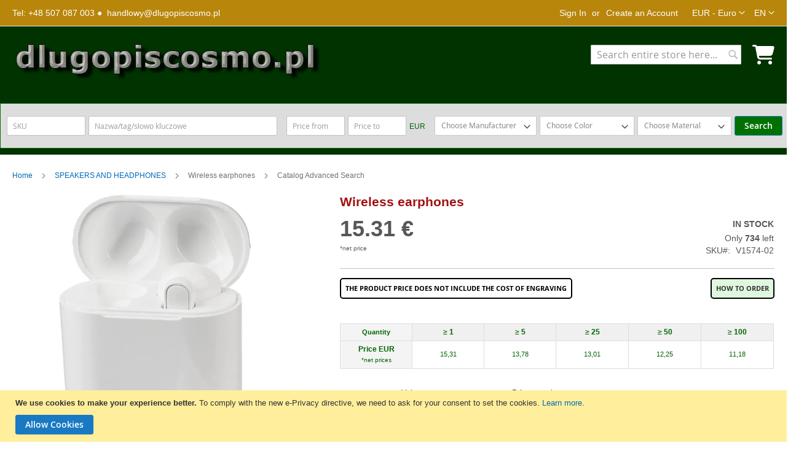

--- FILE ---
content_type: text/html; charset=UTF-8
request_url: https://www.dlugopiscosmo.pl/en/bezprzewodowe-sluchawki-douszne-v1574-02
body_size: 40842
content:
<!doctype html>
<html lang="en">
    <head prefix="og: http://ogp.me/ns# fb: http://ogp.me/ns/fb# product: http://ogp.me/ns/product#">
                <meta charset="utf-8"/>
<meta name="title" content="Wireless earphones white V1574-02 | Promotional gifts with logo"/>
<meta name="description" content="Wireless earphones white | We offer competitive prices, fast turnaround times, and high-quality branding | dlugopiscosmo.pl"/>
<meta name="robots" content="INDEX,FOLLOW"/>
<meta name="viewport" content="width=device-width, initial-scale=1"/>
<meta name="format-detection" content="telephone=no"/>
<meta name="p:domain_verify" content="gJT328CsFoFARGk0FQMZWG2Q7EF1yYmO"/>
<title>Wireless earphones white V1574-02 | Promotional gifts with logo</title>
<link  rel="stylesheet" type="text/css"  media="all" href="https://www.dlugopiscosmo.pl/static/version1768698687/frontend/KS/gadzety/en_US/mage/calendar.min.css" />
<link  rel="stylesheet" type="text/css"  media="all" href="https://www.dlugopiscosmo.pl/static/version1768698687/frontend/KS/gadzety/en_US/Custom_ImageGallery/css/style.min.css" />
<link  rel="stylesheet" type="text/css"  media="all" href="https://www.dlugopiscosmo.pl/static/version1768698687/frontend/KS/gadzety/en_US/css/styles-m.min.css" />
<link  rel="stylesheet" type="text/css"  media="all" href="https://www.dlugopiscosmo.pl/static/version1768698687/frontend/KS/gadzety/en_US/jquery/uppy/dist/uppy-custom.min.css" />
<link  rel="stylesheet" type="text/css"  media="all" href="https://www.dlugopiscosmo.pl/static/version1768698687/frontend/KS/gadzety/en_US/Rootways_Megamenu/css/rootmenu.min.css" />
<link  rel="stylesheet" type="text/css"  media="all" href="https://www.dlugopiscosmo.pl/static/version1768698687/frontend/KS/gadzety/en_US/Swissup_Swiper/lib/swiper.min.css" />
<link  rel="stylesheet" type="text/css"  media="all" href="https://www.dlugopiscosmo.pl/static/version1768698687/frontend/KS/gadzety/en_US/Vendor_SlickSlider/css/slick_slider.min.css" />
<link  rel="stylesheet" type="text/css"  media="all" href="https://www.dlugopiscosmo.pl/static/version1768698687/frontend/KS/gadzety/en_US/Vendor_SlickSlider/css/slick_slider_universal.min.css" />
<link  rel="stylesheet" type="text/css"  media="all" href="https://www.dlugopiscosmo.pl/static/version1768698687/frontend/KS/gadzety/en_US/mage/gallery/gallery.min.css" />
<link  rel="stylesheet" type="text/css"  media="screen and (min-width: 768px)" href="https://www.dlugopiscosmo.pl/static/version1768698687/frontend/KS/gadzety/en_US/css/styles-l.min.css" />
<link  rel="stylesheet" type="text/css"  media="print" href="https://www.dlugopiscosmo.pl/static/version1768698687/frontend/KS/gadzety/en_US/css/print.min.css" />
<link  rel="stylesheet" type="text/css"  rel="stylesheet" type="text/css" href="https://www.dlugopiscosmo.pl/static/version1768698687/frontend/KS/gadzety/en_US/css/slick.min.css" />
<link  rel="stylesheet" type="text/css"  rel="stylesheet" type="text/css" href="https://www.dlugopiscosmo.pl/static/version1768698687/frontend/KS/gadzety/en_US/css/slick-theme.min.css" />
<link  rel="stylesheet" type="text/css"  rel="stylesheet" type="text/css" href="https://www.dlugopiscosmo.pl/static/version1768698687/frontend/KS/gadzety/en_US/css/custom.min.css" />






<link rel="preload" as="font" crossorigin="anonymous" href="https://www.dlugopiscosmo.pl/static/version1768698687/frontend/KS/gadzety/en_US/fonts/opensans/light/opensans-300.woff2" />
<link rel="preload" as="font" crossorigin="anonymous" href="https://www.dlugopiscosmo.pl/static/version1768698687/frontend/KS/gadzety/en_US/fonts/opensans/regular/opensans-400.woff2" />
<link rel="preload" as="font" crossorigin="anonymous" href="https://www.dlugopiscosmo.pl/static/version1768698687/frontend/KS/gadzety/en_US/fonts/opensans/semibold/opensans-600.woff2" />
<link rel="preload" as="font" crossorigin="anonymous" href="https://www.dlugopiscosmo.pl/static/version1768698687/frontend/KS/gadzety/en_US/fonts/opensans/bold/opensans-700.woff2" />
<link rel="preload" as="font" crossorigin="anonymous" href="https://www.dlugopiscosmo.pl/static/version1768698687/frontend/KS/gadzety/en_US/fonts/Luma-Icons.woff2" />
<link  rel="preload" href="css/styles-m.min.css" as="style" media="screen and (max-width: 767px)" href="https://www.dlugopiscosmo.pl/static/version1768698687/frontend/KS/gadzety/en_US" />
<link  rel="canonical" href="https://www.dlugopiscosmo.pl/en/bezprzewodowe-sluchawki-douszne-v1574-02" />
<link  rel="alternate" hreflang="en" href="https://www.dlugopiscosmo.pl/en/bezprzewodowe-sluchawki-douszne-v1574-02" />
<link  rel="alternate" hreflang="pl" href="https://www.dlugopiscosmo.pl/pl/bezprzewodowe-sluchawki-douszne-v1574-02" />
<link  rel="icon" type="image/x-icon" href="https://www.dlugopiscosmo.pl/media/favicon/default/favicon.png" />
<link  rel="shortcut icon" type="image/x-icon" href="https://www.dlugopiscosmo.pl/media/favicon/default/favicon.png" />
<link rel="alternate" hreflang="pl" href="https://www.dlugopiscosmo.pl/pl/" />
<link rel="alternate" hreflang="en" href="https://www.dlugopiscosmo.pl/en/" />
<link rel="alternate" hreflang="x-default" href="https://www.dlugopiscosmo.pl/pl/" />

<meta name="google-site-verification" content="UujhjHFufUzuLV0BUIyw-xw5gGaVzZNWUIhOyiM72Q0" />

<!-- Google tag (gtag.js) -->

        
<meta name="twitter:card" content="summary"/>
<meta name="twitter:site" content="@SEKotowski"/>
<meta name="twitter:creator" content="@SEKotowski"/>
<meta name="twitter:title" content="Wireless earphones white V1574-02 | Promotional gifts with logo"/>
<meta name="twitter:url" content="https://www.dlugopiscosmo.pl/en/bezprzewodowe-sluchawki-douszne-v1574-02"/>
<meta name="twitter:description" content="Wireless earphones white | We offer competitive prices, fast turnaround times, and high-quality branding | dlugopiscosmo.pl"/>
<meta name="twitter:image" content="https://www.dlugopiscosmo.pl/media/catalog/product/cache/7c7b207b0181d35d02ce5f5cb5fa5177/image/46147bb0/wireless-earphones.jpg"/>
<link rel="stylesheet" type="text/css" media="all" href="https://www.dlugopiscosmo.pl/media/rootways/megamenu/menu_en.css">

    <!-- BEGIN GOOGLE ANALYTICS 4 CODE -->
    
    <!-- END GOOGLE ANALYTICS 4 CODE -->

            <!-- BEGIN GOOGLE ADWORDS CODE -->
    
    <!-- END GOOGLE ADWORDS CODE -->
    
    <meta property="og&#x3A;type" content="website" />
    <meta property="og&#x3A;title" content="Tylko&#x20;Najlepsze&#x20;D&#x0142;ugopisy&#x3A;&#x20;COSMO&#x20;z&#x20;Grawerem&#x20;i&#x20;Inne&#x20;Produkty&#x20;Reklamowe&#x20;&#x7C;&#x20;Sklep&#x20;Internetowy&#x20;dlugopiscosmo.pl" />
    <meta property="og&#x3A;description" content="Producent&#x20;gad&#x017C;et&#xF3;w&#x20;reklamowych&#x20;z&#x20;logo,&#x20;tabliczek&#x20;znamionowych&#x20;i&#x20;etykiet&#x20;z&#x20;folii&#x20;TESA" />
    <meta property="og&#x3A;url" content="https&#x3A;&#x2F;&#x2F;www.dlugopiscosmo.pl" />
    <meta property="og&#x3A;image" content="https&#x3A;&#x2F;&#x2F;www.dlugopiscosmo.pl&#x2F;media&#x2F;wysiwyg&#x2F;fot_zbiorcze_14.jpg" />
    <meta name="twitter&#x3A;card" content="summary_large_image" />
    <meta name="twitter&#x3A;site" content="&#x40;SEKotowski" />
    <meta name="twitter&#x3A;title" content="Tylko&#x20;Najlepsze&#x20;D&#x0142;ugopisy&#x3A;&#x20;COSMO&#x20;z&#x20;Grawerem&#x20;i&#x20;Inne&#x20;Produkty&#x20;Reklamowe&#x20;&#x7C;&#x20;Sklep&#x20;Internetowy&#x20;dlugopiscosmo.pl" />
    <meta name="twitter&#x3A;description" content="Producent&#x20;gad&#x017C;et&#xF3;w&#x20;reklamowych&#x20;z&#x20;logo,&#x20;tabliczek&#x20;znamionowych&#x20;i&#x20;etykiet&#x20;z&#x20;folii&#x20;TESA" />
    <meta name="twitter&#x3A;image" content="https&#x3A;&#x2F;&#x2F;www.dlugopiscosmo.pl&#x2F;media&#x2F;wysiwyg&#x2F;fot_zbiorcze_14.jpg" />

<meta property="og:type" content="product"/>
<meta property="og:url" content="https://www.dlugopiscosmo.pl/en/bezprzewodowe-sluchawki-douszne-v1574-02"/>
<meta property="og:title" content="Wireless earphones white V1574-02 | Promotional gifts with logo"/>
<meta property="og:image" content="https://www.dlugopiscosmo.pl/media/catalog/product/cache/805622d1efebdf4fc13a4ff7e5a21bae/image/46147bb0/wireless-earphones.jpg"/>
<meta property="og:site_name" content="KS Biuro Marketingowe Sławomir Kotowski - długopisy reklamowe"/>
<meta property="product:price:amount" content="15.31"/>
<meta property="product:price:currency" content="EUR"/>
<meta property="product:availability" content="in stock"/>
    </head>
    <body data-container="body"
          data-mage-init='{"loaderAjax": {}, "loader": { "icon": "https://www.dlugopiscosmo.pl/static/version1768698687/frontend/KS/gadzety/en_US/images/loader-2.gif"}}'
        id="html-body"   class="catalog-product-view product-bezprzewodowe-sluchawki-douszne-v1574-02 page-layout-1column">
        


<div class="cookie-status-message" id="cookie-status">
    The store will not work correctly when cookies are disabled.</div>




    <noscript>
        <div class="message global noscript">
            <div class="content">
                <p>
                    <strong>JavaScript seems to be disabled in your browser.</strong>
                    <span>
                        For the best experience on our site, be sure to turn on Javascript in your browser.                    </span>
                </p>
            </div>
        </div>
    </noscript>
    <div role="alertdialog"
         tabindex="-1"
         class="message global cookie"
         id="notice-cookie-block">
        <div role="document" class="content" tabindex="0">
            <p>
                <strong>We use cookies to make your experience better.</strong>
                <span>To comply with the new e-Privacy directive, we need to ask for your consent to set the cookies.                </span>
                <a href="https://www.dlugopiscosmo.pl/en/privacy-policy-cookie-restriction-mode/">Learn more</a>.            </p>
            <div class="actions">
                <button id="btn-cookie-allow" class="action allow primary">
                    <span>Allow Cookies</span>
                </button>
            </div>
        </div>
    </div>
        


<style>
    .slick-slide:not(.slick-active) .background-image {display: none;}
</style>
<a id="back-to-top" href="#" class="btn btn-primary back-to-top" role="button" title="Click to return on the top page" data-toggle="tooltip" data-placement="left"><span class="glyphicon glyphicon-chevron-up"></span>Do góry</a>




<div class="page-wrapper"><header class="page-header"><div class="panel wrapper"><div class="panel header"><style>#html-body [data-pb-style=RL770NT]{text-align:right;margin:0 10px 0 0;padding:0}</style><div data-content-type="html" data-appearance="default" data-element="main" data-pb-style="RL770NT" data-decoded="true">Tel: +48&nbsp;507&nbsp;087&nbsp;003&nbsp;&#9679;&nbsp;
<a class="contact-mail" href="mailto:handlowy@dlugopiscosmo.pl">handlowy@dlugopiscosmo.pl</a>
</div><a class="action skip contentarea"
   href="#contentarea">
    <span>
        Skip to Content    </span>
</a>
                <div class="switcher currency switcher-currency" id="switcher-currency">
        <strong class="label switcher-label"><span>Currency</span></strong>
        <div class="actions dropdown options switcher-options">
            <div class="action toggle switcher-trigger"
                 id="switcher-currency-trigger"
                 data-mage-init='{"dropdown":{}}'
                 data-toggle="dropdown"
                 data-trigger-keypress-button="true">
                <strong class="language-EUR">
                    <span>EUR - Euro</span>
                </strong>
            </div>
            <ul class="dropdown switcher-dropdown" data-target="dropdown">
                                                                                                <li class="currency-PLN switcher-option">
                            <a href="#" data-post='{"action":"https:\/\/www.dlugopiscosmo.pl\/en\/directory\/currency\/switch\/","data":{"currency":"PLN","uenc":"aHR0cHM6Ly93d3cuZGx1Z29waXNjb3Ntby5wbC9lbi9iZXpwcnpld29kb3dlLXNsdWNoYXdraS1kb3Vzem5lLXYxNTc0LTAy"}}'>PLN - Polish Zloty</a>
                        </li>
                                                </ul>
        </div>
    </div>
        <div class="switcher language switcher-language" data-ui-id="language-switcher" id="switcher-language">
        <strong class="label switcher-label"><span>Language</span></strong>
        <div class="actions dropdown options switcher-options">
            <div class="action toggle switcher-trigger"
                 id="switcher-language-trigger"
                 data-mage-init='{"dropdown":{}}'
                 data-toggle="dropdown"
                 data-trigger-keypress-button="true">
                <strong class="view-en">
                    <span>EN</span>
                </strong>
            </div>
            <ul class="dropdown switcher-dropdown"
                data-target="dropdown">
                                                            <li class="view-pl switcher-option">
                            <a href="https://www.dlugopiscosmo.pl/en/stores/store/redirect/___store/pl/___from_store/en/uenc/aHR0cHM6Ly93d3cuZGx1Z29waXNjb3Ntby5wbC9wbC9iZXpwcnpld29kb3dlLXNsdWNoYXdraS1kb3Vzem5lLXYxNTc0LTAy/">
                                PL                            </a>
                        </li>
                                                                                    </ul>
        </div>
    </div>
<ul class="header links">

    <li class="greet welcome" data-bind="scope: 'customer'">
        <!-- ko if: customer().fullname  -->
        <span class="logged-in"
              data-bind="text: new String('Welcome, %1!').replace('%1', customer().fullname)">
        </span>
        <!-- /ko -->
        <!-- ko ifnot: customer().fullname  -->
        <span class="not-logged-in"
              data-bind="text: 'Phone m.: +48 507 087 003'"></span>
                <!-- /ko -->
    </li>
        
<li class="link authorization-link" data-label="or">
    <a href="https://www.dlugopiscosmo.pl/en/customer/account/login/referer/aHR0cHM6Ly93d3cuZGx1Z29waXNjb3Ntby5wbC9lbi9iZXpwcnpld29kb3dlLXNsdWNoYXdraS1kb3Vzem5lLXYxNTc0LTAy/"        >Sign In</a>
</li>
<li><a href="https://www.dlugopiscosmo.pl/en/customer/account/create/" id="idQHJNotwZ" >Create an Account</a></li></ul></div></div><div class="header content"><span data-action="toggle-nav" class="action nav-toggle"><span>Toggle Nav</span></span>
<a
    class="logo"
    href="https://www.dlugopiscosmo.pl/en/"
    title="Corporate&#x20;Promotional&#x20;Gifts&#x20;-&#x20;Custom&#x20;Gadgets&#x20;with&#x20;Your&#x20;Logo"
    aria-label="store logo">
    <picture><source type="image/webp" srcset="https://www.dlugopiscosmo.pl/media/logo/stores/2/logo-dlugopiscosmo_new.webp"><img src="https://www.dlugopiscosmo.pl/media/logo/stores/2/logo-dlugopiscosmo_new.png"   title="Corporate&#x20;Promotional&#x20;Gifts&#x20;-&#x20;Custom&#x20;Gadgets&#x20;with&#x20;Your&#x20;Logo" alt="Corporate&#x20;Promotional&#x20;Gifts&#x20;-&#x20;Custom&#x20;Gadgets&#x20;with&#x20;Your&#x20;Logo" fetchpriority="high" width="500" height="78" loading="lazy"  loading="lazy" /></picture></a>

<div data-block="minicart" class="minicart-wrapper">
    <a class="action showcart" href="https://www.dlugopiscosmo.pl/en/checkout/cart/"
       data-bind="scope: 'minicart_content'">
<i class="fas fa-shopping-cart" style="color: white; font-size: 32px;"></i>
<span class="text">My Cart</span>
        <span class="counter qty empty"
              data-bind="css: { empty: !!getCartParam('summary_count') == false && !isLoading() },
               blockLoader: isLoading">
            <span class="counter-number">
                <!-- ko if: getCartParam('summary_count') -->
                <!-- ko text: getCartParam('summary_count').toLocaleString(window.LOCALE) --><!-- /ko -->
                <!-- /ko -->
            </span>
            <span class="counter-label">
            <!-- ko if: getCartParam('summary_count') -->
                <!-- ko text: getCartParam('summary_count').toLocaleString(window.LOCALE) --><!-- /ko -->
                <!-- ko i18n: 'items' --><!-- /ko -->
            <!-- /ko -->
            </span>
        </span>
    </a>
            <div class="block block-minicart"
             data-role="dropdownDialog"
             data-mage-init='{"dropdownDialog":{
                "appendTo":"[data-block=minicart]",
                "triggerTarget":".showcart",
                "timeout": "2000",
                "closeOnMouseLeave": false,
                "closeOnEscape": true,
                "triggerClass":"active",
                "parentClass":"active",
                "buttons":[]}}'>
            <div id="minicart-content-wrapper" data-bind="scope: 'minicart_content'">
                <!-- ko template: getTemplate() --><!-- /ko -->
            </div>
                    </div>
            
</div>
<div class="block block-search">
    <div class="block block-title"><strong>Search</strong></div>
    <div class="block block-content">
        <form class="form minisearch" id="search_mini_form"
              action="https://www.dlugopiscosmo.pl/en/catalogsearch/result/" method="get">
                        <div class="field search">
                <label class="label" for="search" data-role="minisearch-label">
                    <span>Search</span>
                </label>
                <div class="control">
                    <input id="search"
                           data-mage-init='{
                            "quickSearch": {
                                "formSelector": "#search_mini_form",
                                "url": "https://www.dlugopiscosmo.pl/en/search/ajax/suggest/",
                                "destinationSelector": "#search_autocomplete",
                                "minSearchLength": "3"
                            }
                        }'
                           type="text"
                           name="q"
                           value=""
                           placeholder="Search&#x20;entire&#x20;store&#x20;here..."
                           class="input-text"
                           maxlength="100"
                           role="combobox"
                           aria-haspopup="false"
                           aria-autocomplete="both"
                           autocomplete="off"
                           aria-expanded="false"/>
                    <div id="search_autocomplete" class="search-autocomplete"></div>
                    <div class="nested">
    <a class="action advanced" href="https://www.dlugopiscosmo.pl/en/catalogsearch/advanced/" data-action="advanced-search">
        Advanced Search    </a>
</div>
                </div>
            </div>
            <div class="actions">
                <button type="submit"
                        title="Search"
                        class="action search"
                        aria-label="Search"
                >
                    <span>Search</span>
                </button>
            </div>
        </form>
    </div>
</div>
<ul class="compare wrapper"><li class="item link compare" data-bind="scope: 'compareProducts'" data-role="compare-products-link">
    <a class="action compare no-display" title="Compare&#x20;Products"
       data-bind="attr: {'href': compareProducts().listUrl}, css: {'no-display': !compareProducts().count}"
    >
        Compare Products        <span class="counter qty" data-bind="text: compareProducts().countCaption"></span>
    </a>
</li>

</ul></div><div data-content-type="html" data-appearance="default" data-element="main" data-decoded="true">
<form class="form search advanced" action="https://www.dlugopiscosmo.pl/en/catalogsearch/advanced/result/" method="get" id="form-validate">
<fieldset class="fieldset">
    <legend class="legend"><span>Search Settings</span></legend><br>
    <div class="field-row">
                        <div class="field sku">
            <div class="control">
                                <input type="text" name="sku" id="sku" value="" title="SKU" class="input-text validate-length maximum-length-64" maxlength="100" placeholder="SKU">



                            </div>
        </div>
                    <div class="field description">
            <div class="control">
                                <input type="text" name="description" id="description" value="" title="Description" class="input-text " maxlength="100" placeholder="Name/tag/key word">



                            </div>
        </div>
                    <div class="field price">
            <div class="control">
                

<div class="range-price-fields">
    <div class="field">
        <div class="input-container">
            <input name="price[from]" value="" id="price" title="Price" class="input-text input-field" placeholder="Price from" type="text" maxlength="100" data-validate="{number:true, 'validate-not-negative-number':true, 'less-than-equals-to':'#price_to'}">
        </div>
    </div>

    <div class="field">
        <div class="input-container">
            <input name="price[to]" value="" id="price_to" title="Price" class="input-text input-field" placeholder="Price to" type="text" maxlength="100" data-validate="{number:true, 'validate-not-negative-number':true, 'greater-than-equals-to':'#price'}">
        </div>
    </div>

    <div class="field">
        <div class="label-container">
            <label class="addafter" for="price_to">
                EUR            </label>
        </div>
    </div>
</div>

                    </div>
        </div>
                    <div class="field manufacturer">
            <div class="control">
                                        <select name="manufacturer" id="manufacturer" class="multiselect" title="Manufacturer" size="1" style="color: gray;"><option value="">Choose Manufacturer</option><option value="123">Millenium</option><option value="132">Bluecollection</option><option value="140">RoyalDesign</option><option value="164">ITS EASY</option><option value="166">Calendars</option><option value="167">KS Biuro</option><option value="183">VivaPens</option><option value="184">Voyager</option><option value="204">MCollection</option><option value="205">EXO</option><option value="207">NEBO</option><option value="208">SHEAFFER</option><option value="209">TRUEUTILITY</option><option value="213">KS</option><option value="216">hi!dea™</option><option value="228">CONTIGO</option><option value="232">Cool</option><option value="233">KAMBUKKA</option><option value="234">solo</option></select>                                    </div>
        </div>
                    <div class="field colors">
            <div class="control">
                                        <select name="colors" id="colors" class="multiselect" title="Color" size="1" style="color: gray;"><option value="">Choose Color</option><option value="87">aquamarine</option><option value="88">beige</option><option value="89">white</option><option value="90">sky-blue</option><option value="91">claret</option><option value="92">brown</option><option value="93">black</option><option value="94">red</option><option value="95">violet</option><option value="96">graphite</option><option value="97">navy blue</option><option value="98">natural</option><option value="99">blue</option><option value="100">orange</option><option value="101">transparent</option><option value="102">pink</option><option value="103">celadon</option><option value="104">silver</option><option value="105">turuqoise</option><option value="106">champagne</option><option value="107">gray</option><option value="108">green</option><option value="109">light green</option><option value="110">gold</option><option value="111">yellow</option><option value="112">other</option><option value="113">dark green</option><option value="114">dark blue</option><option value="115">dark violet</option><option value="116">light purple</option><option value="117">magenta</option><option value="118">purple</option><option value="119">khaki</option><option value="120">multicolored</option><option value="121">olive</option><option value="122">copper</option><option value="148">ashen</option><option value="149">sand</option><option value="150">light brown</option><option value="151">citric</option><option value="157">light pink</option><option value="158">light sky-blue</option><option value="159">ivory color</option><option value="160">honey color</option><option value="161">sea color</option><option value="163">lime</option></select>                                    </div>
        </div>
                    <div class="field material">
            <div class="control">
                                        <select name="material" id="material" class="multiselect" title="Material" size="1" style="color: gray;"><option value="">Choose Material</option><option value="185">ABS</option><option value="186">acrylic</option><option value="125">aluminum</option><option value="126">bamboo</option><option value="168">cotton</option><option value="169">basalt</option><option value="170">ceramics</option><option value="127">wood</option><option value="133">eco leather</option><option value="187">EVA</option><option value="171">ethanol</option><option value="142">felt</option><option value="188">gum</option><option value="201">HDPE</option><option value="189">other</option><option value="172">jute</option><option value="190">stone</option><option value="128">cardboard</option><option value="191">coffe</option><option value="227">hemp</option><option value="134">cork</option><option value="173">flax</option><option value="174">lycra</option><option value="175">MDF</option><option value="135">metal</option><option value="129">rubberized metal</option><option value="192">microfiber</option><option value="193">neoprene</option><option value="176">non woven</option><option value="177">nylon</option><option value="130">paper</option><option value="139">stone paper</option><option value="231">paraffin</option><option value="131">plastic</option><option value="194">fleece</option><option value="136">polyester</option><option value="141">polypropylene</option><option value="195">polyurethane</option><option value="202">pongee</option><option value="182">PVC</option><option value="196">rABS</option><option value="203">ripstop</option><option value="143">rPET</option><option value="178">silicon</option><option value="179">leather</option><option value="200">softshell</option><option value="138">steel</option><option value="165">glass</option><option value="197">borosilicate glass</option><option value="180">tritan</option><option value="137">material</option><option value="198">eco material</option><option value="181">velvet</option><option value="199">wax</option></select>                                    </div>
        </div>
        



<style>
  /*  .field-row {
        display: flex;
        align-items: flex-end;
    } 

    .range-price-fields {
        display: flex;
        flex-wrap: nowrap;
        width: 100%;
        padding-bottom: 0px;
    } 

    .field {
        margin-right: 5px;

    } */
    
    .search-button {
        margin-left: auto;
        margin-bottom: 0px;
        
    }

    

/* Domyślny kolor przycisku */
div.search-button .action.search.primary {
    background-color: #007000; /* Zielony */
}

/* Kolor przycisku po najechaniu myszką */
div.search-button .action.search.primary:hover {
    background-color: #005000; /* Ciemniejszy zielony */
}

/* Kolor przycisku po kliknięciu */
div.search-button .action.search.primary:active {
    background-color: #003000; /* Jeszcze ciemniejszy zielony */
}
</style>

<div class="field-row">
            <!-- ... (reszta pól formularza) ... -->
            <!-- ... (reszta pól formularza) ... -->
            <!-- ... (reszta pól formularza) ... -->
            <!-- ... (reszta pól formularza) ... -->
            <!-- ... (reszta pól formularza) ... -->
            <!-- ... (reszta pól formularza) ... -->
    
    <div class="search-button">
        <button type="submit" class="action search primary" title="Search">
            <span>Search</span>
        </button>
    </div>
</div>
</div>
</fieldset>
</form>


</div></header>    <div class="sections nav-sections">
                <div class="section-items nav-sections-items"
             data-mage-init='{"tabs":{"openedState":"active"}}'>
                                            <div class="section-item-title nav-sections-item-title"
                     data-role="collapsible">
                    <a class="nav-sections-item-switch"
                       data-toggle="switch" href="#store.menu">
                        Menu                    </a>
                </div>
                <div class="section-item-content nav-sections-item-content"
                     id="store.menu"
                     data-role="content">
                                <div class="page-main">
            <nav class="rootmenu" data-action="navigation">
            <ul id="rw-menutop" class="mobile-sub rootmenu-list">
                                    <li>
                        <a                                 href="https://www.dlugopiscosmo.pl/en/"
                                title="Home">
                            <span class="fa fa-home homeicon"></span>
                            <em>Home</em>
                        </a>
                    </li>
                                    <li class="nav-1&#x20;category-item">
                                                <a  class="has-sub-cat"  aria-haspopup="true" href="https://www.dlugopiscosmo.pl/en/do-pisania">
                            STATIONERY                                                   </a>
                        <ul class="rootmenu-submenu "><li class="nav-1-1 category-item"><a href="https://www.dlugopiscosmo.pl/en/zestawy-do-pisania">GIFT SETS</a></li><li class="nav-1-2 category-item"><a href="https://www.dlugopiscosmo.pl/en/do-pisania/millenium">MILLENIUM COLLECTION<span class="cat-arrow"></span></a><ul class="rootmenu-submenu-sub"><li class="nav-1-2-1 category-item"><a href="https://www.dlugopiscosmo.pl/en/do-pisania/millenium/dlugopis-aluminiowy-idol">IDOL<span class="top-sub-label"><em class="rootmenutag" style="background-color: #d43131">nowość</em></span></a></li><li class="nav-1-2-2 category-item"><a href="https://www.dlugopiscosmo.pl/en/do-pisania/millenium/zestawy-pismiennicze-cosmo">ZESTAWY COSMO<span class="cat-arrow"></span></a> <ul class="rootmenu-submenu-sub-sub"><li class="nav-1-2-2-1 category-item"><a href="https://www.dlugopiscosmo.pl/en/do-pisania/millenium/zestawy-pismiennicze-cosmo/zestawy-dlugopis-i-olowek-cosmo">DŁUGOPIS I OŁÓWEK</a></li><li class="nav-1-2-2-2 category-item"><a href="https://www.dlugopiscosmo.pl/en/do-pisania/millenium/zestawy-pismiennicze-cosmo/zestawy-cosmo-pior-i-dlugopis">PIÓRO I DŁUGOPIS</a></li><li class="nav-1-2-2-3 category-item"><a href="https://www.dlugopiscosmo.pl/en/do-pisania/millenium/zestawy-pismiennicze-cosmo/pioro-olowek-dlugopis">PIÓRO, OŁÓWEK I DŁUGOPIS</a></li></ul></li><li class="nav-1-2-3 category-item"><a href="https://www.dlugopiscosmo.pl/en/do-pisania/millenium/cosmo-pen-rubber">COSMO RUBBER</a></li><li class="nav-1-2-4 category-item"><a href="https://www.dlugopiscosmo.pl/en/do-pisania/millenium/cosmo">COSMO</a></li><li class="nav-1-2-5 category-item"><a href="https://www.dlugopiscosmo.pl/en/do-pisania/millenium/cosmo-slim">COSMO SLIM</a></li><li class="nav-1-2-6 category-item"><a href="https://www.dlugopiscosmo.pl/en/do-pisania/millenium/cosmo-touch-pen">COSMO TOUCH PEN</a></li><li class="nav-1-2-7 category-item"><a href="https://www.dlugopiscosmo.pl/en/do-pisania/millenium/bello-touch-pen">BELLO TOUCH PEN<span class="top-sub-label"><em class="rootmenutag" style="background-color: #d43131">HIT !</em></span></a></li><li class="nav-1-2-8 category-item"><a href="https://www.dlugopiscosmo.pl/en/do-pisania/millenium/bello-tp-beauty">BELLO TP BEAUTY</a></li><li class="nav-1-2-9 category-item"><a href="https://www.dlugopiscosmo.pl/en/do-pisania/millenium/bond">BOND</a></li><li class="nav-1-2-10 category-item"><a href="https://www.dlugopiscosmo.pl/en/do-pisania/millenium/bond-touch-pen">BOND TOUCH PEN</a></li><li class="nav-1-2-11 category-item"><a href="https://www.dlugopiscosmo.pl/en/do-pisania/millenium/fit">FIT</a></li><li class="nav-1-2-12 category-item"><a href="https://www.dlugopiscosmo.pl/en/do-pisania/millenium/mooi">MOOI</a></li><li class="nav-1-2-13 category-item"><a href="https://www.dlugopiscosmo.pl/en/do-pisania/millenium/mooi-touch-pen">MOOI TOUCH PEN</a></li><li class="nav-1-2-14 category-item"><a href="https://www.dlugopiscosmo.pl/en/do-pisania/millenium/rey">REY</a></li><li class="nav-1-2-15 category-item"><a href="https://www.dlugopiscosmo.pl/en/do-pisania/millenium/zoe">ZOE</a></li></ul></li><li class="nav-1-3 category-item"><a href="https://www.dlugopiscosmo.pl/en/do-pisania/dlugopisy-metalowe">DIFFERENT<span class="cat-arrow"></span></a><ul class="rootmenu-submenu-sub"><li class="nav-1-3-1 category-item"><a href="https://www.dlugopiscosmo.pl/en/do-pisania/dlugopisy-metalowe/kalipso">KALIPSO</a></li><li class="nav-1-3-2 category-item"><a href="https://www.dlugopiscosmo.pl/en/do-pisania/dlugopisy-metalowe/kosmos">KOSMOS<span class="top-sub-label"><em class="rootmenutag" style="background-color: #d43131">HIT CENOWY !</em></span></a></li><li class="nav-1-3-3 category-item"><a href="https://www.dlugopiscosmo.pl/en/do-pisania/dlugopisy-metalowe/z-kolorowym-lustrzanym-grawerem">WITH COLORED ENGRAVING<span class="cat-arrow"></span></a> <ul class="rootmenu-submenu-sub-sub"><li class="nav-1-3-3-1 category-item"><a href="https://www.dlugopiscosmo.pl/en/dlugopisy-z-lustrzanym-srebrnym-grawerem-runnel">RUNNEL<span class="top-sub-label"><em class="rootmenutag" style="background-color: #ab3413">NOWOŚĆ !</em></span></a></li><li class="nav-1-3-3-2 category-item"><a href="https://www.dlugopiscosmo.pl/en/do-pisania/dlugopisy-metalowe/z-kolorowym-lustrzanym-grawerem/golden">GOLDEN</a></li><li class="nav-1-3-3-3 category-item"><a href="https://www.dlugopiscosmo.pl/en/do-pisania/dlugopisy-metalowe/z-kolorowym-lustrzanym-grawerem/bianco">BIANCO</a></li><li class="nav-1-3-3-4 category-item"><a href="https://www.dlugopiscosmo.pl/en/do-pisania/dlugopisy-metalowe/z-kolorowym-lustrzanym-grawerem/niro">NIRO</a></li><li class="nav-1-3-3-5 category-item"><a href="https://www.dlugopiscosmo.pl/en/do-pisania/dlugopisy-metalowe/z-kolorowym-lustrzanym-grawerem/dlugopisy-ali">ALI</a></li><li class="nav-1-3-3-6 category-item"><a href="https://www.dlugopiscosmo.pl/en/do-pisania/dlugopisy-metalowe/z-kolorowym-lustrzanym-grawerem/dlugopisy-solid">SOLID</a></li><li class="nav-1-3-3-7 category-item"><a href="https://www.dlugopiscosmo.pl/en/do-pisania/dlugopisy-metalowe/z-kolorowym-lustrzanym-grawerem/dlugopis-reklamowy-shinery">SHINERY</a></li></ul></li><li class="nav-1-3-4 category-item"><a href="https://www.dlugopiscosmo.pl/en/dlugopisy-zelowe">GEL PENS<span class="cat-arrow"></span></a> <ul class="rootmenu-submenu-sub-sub"><li class="nav-1-3-4-1 category-item"><a href="https://www.dlugopiscosmo.pl/en/elon">ELON</a></li><li class="nav-1-3-4-2 category-item"><a href="https://www.dlugopiscosmo.pl/en/dlugopisy-bonito">BONITO</a></li><li class="nav-1-3-4-3 category-item"><a href="https://www.dlugopiscosmo.pl/en/dlugopisy-gelle">GELLE</a></li><li class="nav-1-3-4-4 category-item"><a href="https://www.dlugopiscosmo.pl/en/dlugopisy-ideo">IDEO</a></li><li class="nav-1-3-4-5 category-item"><a href="https://www.dlugopiscosmo.pl/en/sato">SATO</a></li><li class="nav-1-3-4-6 category-item"><a href="https://www.dlugopiscosmo.pl/en/sofi">SOFI</a></li><li class="nav-1-3-4-7 category-item"><a href="https://www.dlugopiscosmo.pl/en/dlugopisy-zelowe-chen">CHEN</a></li></ul></li><li class="nav-1-3-5 category-item"><a href="https://www.dlugopiscosmo.pl/en/do-pisania/dlugopisy-metalowe/pozostale">MISCELLANEOUS</a></li><li class="nav-1-3-6 category-item"><a href="https://www.dlugopiscosmo.pl/en/do-pisania/dlugopisy-metalowe/vite">VITE</a></li><li class="nav-1-3-7 category-item"><a href="https://www.dlugopiscosmo.pl/en/do-pisania/dlugopisy-metalowe/novi">NOVI</a></li><li class="nav-1-3-8 category-item"><a href="https://www.dlugopiscosmo.pl/en/do-pisania/dlugopisy-metalowe/dlugopisy-touch-tip">TOUCH TIP</a></li><li class="nav-1-3-9 category-item"><a href="https://www.dlugopiscosmo.pl/en/do-pisania/dlugopisy-metalowe/archee-pen">ARCHEE</a></li><li class="nav-1-3-10 category-item"><a href="https://www.dlugopiscosmo.pl/en/do-pisania/dlugopisy-metalowe/dlugopis-avalo">AVALO</a></li><li class="nav-1-3-11 category-item"><a href="https://www.dlugopiscosmo.pl/en/do-pisania/dlugopisy-metalowe/dlugopisy-goma">GOMA</a></li><li class="nav-1-3-12 category-item"><a href="https://www.dlugopiscosmo.pl/en/do-pisania/dlugopisy-metalowe/dlugopisy-ring">RING</a></li><li class="nav-1-3-13 category-item"><a href="https://www.dlugopiscosmo.pl/en/do-pisania/dlugopisy-metalowe/dlugopisy-sofi">SOFI</a></li><li class="nav-1-3-14 category-item"><a href="https://www.dlugopiscosmo.pl/en/do-pisania/dlugopisy-metalowe/dlugopisy-dawei">DAWEI</a></li><li class="nav-1-3-15 category-item"><a href="https://www.dlugopiscosmo.pl/en/do-pisania/dlugopisy-metalowe/dlugopisy-impact">IMPACT</a></li><li class="nav-1-3-16 category-item"><a href="https://www.dlugopiscosmo.pl/en/do-pisania/dlugopisy-metalowe/dlugopisy-prim">PRIM</a></li><li class="nav-1-3-17 category-item"><a href="https://www.dlugopiscosmo.pl/en/do-pisania/dlugopisy-metalowe/dlugopisy-touch-tin-2">Touch Tin 2</a></li><li class="nav-1-3-18 category-item"><a href="https://www.dlugopiscosmo.pl/en/do-pisania/dlugopisy-metalowe/dlugopisy-turbo-touch-pen">TURBO Touch Pen</a></li><li class="nav-1-3-19 category-item"><a href="https://www.dlugopiscosmo.pl/en/do-pisania/dlugopisy-metalowe/dlugopisy-rio-w-etui">RIO w etui</a></li><li class="nav-1-3-20 category-item"><a href="https://www.dlugopiscosmo.pl/en/do-pisania/dlugopisy-metalowe/dlugopisy-slim">SLIM</a></li><li class="nav-1-3-21 category-item"><a href="https://www.dlugopiscosmo.pl/en/do-pisania/dlugopisy-metalowe/dlugopisy-ving">VING PENS</a></li><li class="nav-1-3-22 category-item"><a href="https://www.dlugopiscosmo.pl/en/do-pisania/dlugopisy-metalowe/dlugopisy-liss-touch">LISS</a></li><li class="nav-1-3-23 category-item"><a href="https://www.dlugopiscosmo.pl/en/do-pisania/dlugopisy-metalowe/dlugopisy-cosko-soft">COSKO SOFT</a></li><li class="nav-1-3-24 category-item"><a href="https://www.dlugopiscosmo.pl/en/do-pisania/dlugopisy-metalowe/dlugopisy-optima">OPTIMA</a></li></ul></li><li class="nav-1-4 category-item"><a href="https://www.dlugopiscosmo.pl/en/do-pisania/akcesoria">ACCESSORIES<span class="cat-arrow"></span></a><ul class="rootmenu-submenu-sub"><li class="nav-1-4-1 category-item"><a href="https://www.dlugopiscosmo.pl/en/do-pisania/akcesoria/etui-na-dlugopisy">CASES</a></li></ul></li><li class="nav-1-5 category-item"><a href="https://www.dlugopiscosmo.pl/en/do-pisania/dlugopisy-plastikowe">PLASTIC PENS</a></li><li class="nav-1-6 category-item"><a href="https://www.dlugopiscosmo.pl/en/do-pisania/dlugopisy-ekologiczne">ECOLOGICAL PENS</a></li><li class="nav-1-7 category-item"><a href="https://www.dlugopiscosmo.pl/en/do-pisania/kredki">CRAYONS</a></li><li class="nav-1-8 category-item"><a href="https://www.dlugopiscosmo.pl/en/do-pisania/olowki">PENCILS</a></li><li class="nav-1-9 category-item"><a href="https://www.dlugopiscosmo.pl/en/do-pisania/do-pisania-zakreslacze">HIGHLIGHTERS</a></li><li class="nav-1-10 category-item"><a href="https://www.dlugopiscosmo.pl/en/do-pisania/piora">FOUNTAIN PENS</a></li><li class="nav-1-11 category-item"><a href="https://www.dlugopiscosmo.pl/en/do-pisania/artykuly-do-pisania-nietypowe">UNIQUE</a></li><li class="nav-1-12 category-item"><a href="https://www.dlugopiscosmo.pl/en/do-pisania/dlugopisy-reklamowe-touch-pen">TOUCH PEN</a></li><li class="nav-1-13 category-item"><a href="https://www.dlugopiscosmo.pl/en/do-pisania/reklamowe-wskazniki-laserowe">LASER POINTER PENS</a></li></ul>                    </li>
                                                        <li class="nav-2&#x20;category-item">
                                                <a  class="has-sub-cat"  aria-haspopup="true" href="https://www.dlugopiscosmo.pl/en/do-picia">
                            FOR DRINKING                                                   </a>
                        <ul class="rootmenu-submenu "><li class="nav-2-1 category-item"><a href="https://www.dlugopiscosmo.pl/en/do-picia/kubki-termiczne">THERMAL MUGS<span class="cat-arrow"></span></a><ul class="rootmenu-submenu-sub"><li class="nav-2-1-1 category-item"><a href="https://www.dlugopiscosmo.pl/en/do-picia/kubki-termiczne/kubki-termiczne-fade">FADE THERMAL MUGS</a></li><li class="nav-2-1-2 category-item"><a href="https://www.dlugopiscosmo.pl/en/do-picia/kubki-termiczne/kubki-termiczne-star">STAR THERMAL MUGS</a></li><li class="nav-2-1-3 category-item"><a href="https://www.dlugopiscosmo.pl/en/do-picia/kubki-termiczne/kubki-termiczne-lock">LOCK THERMAL MUGS</a></li><li class="nav-2-1-4 category-item"><a href="https://www.dlugopiscosmo.pl/en/kubki-termiczne-contigo">KUBKI TERMICZNE CONTIGO</a></li><li class="nav-2-1-5 category-item"><a href="https://www.dlugopiscosmo.pl/en/markowe-kubki-termiczne-kambukka">KUBKI TERMICZNE KAMBUKKA</a></li></ul></li><li class="nav-2-2 category-item"><a href="https://www.dlugopiscosmo.pl/en/do-picia/bidony">WATER BOTTLES</a></li><li class="nav-2-3 category-item"><a href="https://www.dlugopiscosmo.pl/en/do-picia/butelki">BOTTLES</a></li><li class="nav-2-4 category-item"><a href="https://www.dlugopiscosmo.pl/en/do-picia/akcesoria">ACCESSORIES</a></li><li class="nav-2-5 category-item"><a href="https://www.dlugopiscosmo.pl/en/do-picia/kubki-ceramiczne">CERAMIC MUGS</a></li><li class="nav-2-6 category-item"><a href="https://www.dlugopiscosmo.pl/en/do-picia/kubki-pozostale">OTHER MUGS</a></li><li class="nav-2-7 category-item"><a href="https://www.dlugopiscosmo.pl/en/do-picia/piersiowki">FLASKS</a></li><li class="nav-2-8 category-item"><a href="https://www.dlugopiscosmo.pl/en/do-picia/zestawy">SETS</a></li><li class="nav-2-9 category-item"><a href="https://www.dlugopiscosmo.pl/en/do-picia/gadzety-do-picia-termosy">THERMOS FLASKS</a></li></ul>                    </li>
                                                        <li class="nav-3&#x20;category-item">
                                                <a  class="has-sub-cat"  aria-haspopup="true" href="https://www.dlugopiscosmo.pl/en/upominki-do-biura">
                            OFFICEWARE                                                   </a>
                        <ul class="rootmenu-submenu "><li class="nav-3-1 category-item"><a href="https://www.dlugopiscosmo.pl/en/upominki-do-biura/notesy-z-logo-firmy">NOTEBOOKS</a></li><li class="nav-3-2 category-item"><a href="https://www.dlugopiscosmo.pl/en/upominki-do-biura/zestawy-upominkowe">GIFT SETS</a></li><li class="nav-3-3 category-item"><a href="https://www.dlugopiscosmo.pl/en/upominki-do-biura/breloki">KEYCHAINS</a></li><li class="nav-3-4 category-item"><a href="https://www.dlugopiscosmo.pl/en/upominki-do-biura/portfele-i-etui">WALLETS AND CASES</a></li><li class="nav-3-5 category-item"><a href="https://www.dlugopiscosmo.pl/en/upominki-do-biura/teczki-konferencyjne">CONFERENCE FOLDERS</a></li><li class="nav-3-6 category-item"><a href="https://www.dlugopiscosmo.pl/en/upominki-do-biura/do-biura-akcesoria">OFFICE ACCESSORIES</a></li><li class="nav-3-7 category-item"><a href="https://www.dlugopiscosmo.pl/en/upominki-do-biura/do-biura-stojaki">STANDS</a></li><li class="nav-3-8 category-item"><a href="https://www.dlugopiscosmo.pl/en/upominki-do-biura/do-biura-wizytowniki">BUSINESS CARD HOLDERS</a></li><li class="nav-3-9 category-item"><a href="https://www.dlugopiscosmo.pl/en/upominki-do-biura/trofea">TROPHIES</a></li><li class="nav-3-10 category-item"><a href="https://www.dlugopiscosmo.pl/en/upominki-do-biura/do-biura-na-biurko">DESK ITEMS</a></li><li class="nav-3-11 category-item"><a href="https://www.dlugopiscosmo.pl/en/upominki-do-biura/teczki-na-dokumenty">DOCUMENT FOLDERS</a></li><li class="nav-3-12 category-item"><a href="https://www.dlugopiscosmo.pl/en/upominki-do-biura/kalendarze">CALENDARS<span class="cat-arrow"></span></a><ul class="rootmenu-submenu-sub"><li class="nav-3-12-1 category-item"><a href="https://www.dlugopiscosmo.pl/en/upominki-do-biura/kalendarze/turyn-a5">TURYN</a></li><li class="nav-3-12-2 category-item"><a href="https://www.dlugopiscosmo.pl/en/upominki-do-biura/kalendarze/tucson-a5">TUCSON</a></li><li class="nav-3-12-3 category-item"><a href="https://www.dlugopiscosmo.pl/en/upominki-do-biura/kalendarze/sydney-a5">SYDNEY</a></li><li class="nav-3-12-4 category-item"><a href="https://www.dlugopiscosmo.pl/en/upominki-do-biura/kalendarze/nubuk-a5">NUBUK</a></li><li class="nav-3-12-5 category-item"><a href="https://www.dlugopiscosmo.pl/en/upominki-do-biura/kalendarze/bangkok-a5">BANGKOK</a></li><li class="nav-3-12-6 category-item"><a href="https://www.dlugopiscosmo.pl/en/upominki-do-biura/kalendarze/dodatki">DODATKI</a></li></ul></li><li class="nav-3-13 category-item"><a href="https://www.dlugopiscosmo.pl/en/upominki-do-biura/antystresy-reklamowe">ANTYSTRESY</a></li><li class="nav-3-14 category-item"><a href="https://www.dlugopiscosmo.pl/en/upominki-do-biura/zakladki-do-ksiazek">ZAKŁADKI</a></li></ul>                    </li>
                                                        <li class="nav-4&#x20;category-item">
                                                <a  class="has-sub-cat"  aria-haspopup="true" href="https://www.dlugopiscosmo.pl/en/elektronika">
                            ELECTRONICS                                                   </a>
                        <ul class="rootmenu-submenu "><li class="nav-4-1 category-item"><a href="https://www.dlugopiscosmo.pl/en/elektronika/pendrive">USB DRIVES<span class="cat-arrow"></span></a><ul class="rootmenu-submenu-sub"><li class="nav-4-1-1 category-item"><a href="https://www.dlugopiscosmo.pl/en/elektronika/pendrive/pamieci-usb">USB FLASH DRIVES</a></li><li class="nav-4-1-2 category-item"><a href="https://www.dlugopiscosmo.pl/en/elektronika/pendrive/akcesoria">ACCESSORIES</a></li></ul></li><li class="nav-4-2 category-item"><a href="https://www.dlugopiscosmo.pl/en/elektronika/power-banki">POWER BANKS<span class="cat-arrow"></span></a><ul class="rootmenu-submenu-sub"><li class="nav-4-2-1 category-item"><a href="https://www.dlugopiscosmo.pl/en/elektronika/power-banki/power-bank-ming">POWER BANK MING</a></li><li class="nav-4-2-2 category-item"><a href="https://www.dlugopiscosmo.pl/en/elektronika/power-banki/power-bank-sonnen">POWER BANK SONNEN</a></li><li class="nav-4-2-3 category-item"><a href="https://www.dlugopiscosmo.pl/en/elektronika/power-banki/power-bank-fino">POWER BANK FINO</a></li><li class="nav-4-2-4 category-item"><a href="https://www.dlugopiscosmo.pl/en/elektronika/power-banki/power-bank-simple">POWER BANK SIMPLE</a></li><li class="nav-4-2-5 category-item"><a href="https://www.dlugopiscosmo.pl/en/elektronika/power-banki/pojemnosc-20000mah">POJEMNOŚĆ 2200 mAh</a></li><li class="nav-4-2-6 category-item"><a href="https://www.dlugopiscosmo.pl/en/elektronika/power-banki/power-bank-o-pojemnosci-8000-mah">POJEMNOŚĆ 8000 mAh</a></li><li class="nav-4-2-7 category-item"><a href="https://www.dlugopiscosmo.pl/en/elektronika/power-banki/pojemnosc-10000-mah">POJEMNOŚĆ 10 000 mAh</a></li><li class="nav-4-2-8 category-item"><a href="https://www.dlugopiscosmo.pl/en/elektronika/power-banki/power-bank-o-pojemnosci-12000-mah">POJEMNOŚĆ 12000 mAh</a></li><li class="nav-4-2-9 category-item"><a href="https://www.dlugopiscosmo.pl/en/elektronika/power-banki/power-bank-o-pojemnosci-20000-mah">POJEMNOŚĆ 20000 mAh</a></li></ul></li><li class="nav-4-3 category-item"><a href="https://www.dlugopiscosmo.pl/en/elektronika/akcesoria">ACCESSORIES<span class="cat-arrow"></span></a><ul class="rootmenu-submenu-sub"><li class="nav-4-3-1 category-item"><a href="https://www.dlugopiscosmo.pl/en/elektronika/akcesoria/reklamowe-torby-na-laptopa">LAPTOP BAGS</a></li></ul></li><li class="nav-4-4 category-item"><a href="https://www.dlugopiscosmo.pl/en/elektronika/stojaki-na-telefon">PHONE STANDS</a></li><li class="nav-4-5 category-item"><a href="https://www.dlugopiscosmo.pl/en/elektronika/glosniki-i-sluchawki">SPEAKERS AND HEADPHONES</a></li><li class="nav-4-6 category-item"><a href="https://www.dlugopiscosmo.pl/en/elektronika/lampki-i-latarki">LAMPS AND FLASHLIGHTS</a></li><li class="nav-4-7 category-item"><a href="https://www.dlugopiscosmo.pl/en/elektronika/ladowarki">CHARGERS</a></li><li class="nav-4-8 category-item"><a href="https://www.dlugopiscosmo.pl/en/elektronika/zegary">CLOCKS</a></li><li class="nav-4-9 category-item"><a href="https://www.dlugopiscosmo.pl/en/elektronika/sportowe">SPORTS (ELECTRONICS)</a></li><li class="nav-4-10 category-item"><a href="https://www.dlugopiscosmo.pl/en/elektronika/reklamowe-kalkulatory">CALCULATORS</a></li><li class="nav-4-11 category-item"><a href="https://www.dlugopiscosmo.pl/en/elektronika/reklamowe-stacje-pogody">WEATHER STATIONS</a></li><li class="nav-4-12 category-item"><a href="https://www.dlugopiscosmo.pl/en/elektronika/gadzety-z-podswietlanym-logo">Gadgets with Illuminated Logo</a></li></ul>                    </li>
                                                        <li class="nav-5&#x20;category-item">
                                                <a  class="has-sub-cat"  aria-haspopup="true" href="https://www.dlugopiscosmo.pl/en/gadzety-reklamowe-z-logo">
                            OTHER GADGETS                                                   </a>
                        <ul class="rootmenu-submenu "><li class="nav-5-1 category-item"><a href="https://www.dlugopiscosmo.pl/en/przypinka-56mm-agrafka">PRZYPINKI</a></li><li class="nav-5-2 category-item"><a href="https://www.dlugopiscosmo.pl/en/gadzety-reklamowe-z-logo/swiateczne">HOLIDAY ITEMS</a></li><li class="nav-5-3 category-item"><a href="https://www.dlugopiscosmo.pl/en/gadzety-reklamowe-z-logo/gry-i-zabawy">GAMES AND TOYS</a></li><li class="nav-5-4 category-item"><a href="https://www.dlugopiscosmo.pl/en/gadzety-reklamowe-z-logo/sport-i-wypoczynek">SPORTS AND LEISURE</a></li><li class="nav-5-5 category-item"><a href="https://www.dlugopiscosmo.pl/en/gadzety-reklamowe-z-logo/w-podrozy">TRAVEL ITEMS<span class="cat-arrow"></span></a><ul class="rootmenu-submenu-sub"><li class="nav-5-5-1 category-item"><a href="https://www.dlugopiscosmo.pl/en/gadzety-reklamowe-z-logo/w-podrozy/kosmetyczki">TOILETRY BAGS</a></li><li class="nav-5-5-2 category-item"><a href="https://www.dlugopiscosmo.pl/en/gadzety-reklamowe-z-logo/w-podrozy/gadzety-okulary-przeciwsloneczne">SUNGLASSES</a></li><li class="nav-5-5-3 category-item"><a href="https://www.dlugopiscosmo.pl/en/gadzety-reklamowe-z-logo/w-podrozy/akcesoria-podrozne">TRAVEL ACCESSORIES</a></li><li class="nav-5-5-4 category-item"><a href="https://www.dlugopiscosmo.pl/en/do-domu">DO DOMU<span class="cat-arrow"></span></a> <ul class="rootmenu-submenu-sub-sub"><li class="nav-5-5-4-1 category-item"><a href="https://www.dlugopiscosmo.pl/en/kuchnia">KUCHNIA</a></li></ul></li></ul></li><li class="nav-5-6 category-item"><a href="https://www.dlugopiscosmo.pl/en/gadzety-reklamowe-z-logo/narzedzia">TOOLS<span class="cat-arrow"></span></a><ul class="rootmenu-submenu-sub"><li class="nav-5-6-1 category-item"><a href="https://www.dlugopiscosmo.pl/en/gadzety-reklamowe-z-logo/narzedzia/reklamowe-narzedzia-i-akcesoria">ACCESSORIES</a></li><li class="nav-5-6-2 category-item"><a href="https://www.dlugopiscosmo.pl/en/gadzety-reklamowe-z-logo/narzedzia/reklamowe-narzedzia-i-miary">MEASURING TOOLS</a></li><li class="nav-5-6-3 category-item"><a href="https://www.dlugopiscosmo.pl/en/gadzety-reklamowe-z-logo/narzedzia/reklamowe-noze-i-scyzoryki">KNIVES AND POCKET KNIVES</a></li><li class="nav-5-6-4 category-item"><a href="https://www.dlugopiscosmo.pl/en/gadzety-reklamowe-z-logo/narzedzia/reklamowe-akcesoria-i-narzedzia-samochodowe">CAR ACCESSORIES AND TOOLS</a></li><li class="nav-5-6-5 category-item"><a href="https://www.dlugopiscosmo.pl/en/gadzety-reklamowe-z-logo/narzedzia/gadzety-akcesoria-narzedzia-rowerowe">BICYCLE ACCESSORIES AND TOOLS</a></li><li class="nav-5-6-6 category-item"><a href="https://www.dlugopiscosmo.pl/en/gadzety-reklamowe/narzedzia/odblaski-z-nadrukiem">REFLECTIVE ITEMS</a></li><li class="nav-5-6-7 category-item"><a href="https://www.dlugopiscosmo.pl/en/gadzety-reklamowe-z-logo/narzedzia/reklamowe-narzedzia-wielofunkcyjne">MULTIFUNCTIONAL TOOLS</a></li><li class="nav-5-6-8 category-item"><a href="https://www.dlugopiscosmo.pl/en/gadzety-reklamowe-z-logo/narzedzia/reklamowe-zapalniczki">LIGHTERS</a></li><li class="nav-5-6-9 category-item"><a href="https://www.dlugopiscosmo.pl/en/gadzety-reklamowe-z-logo/narzedzia/reklamowe-zestawy-narzedziowe">TOOL SETS</a></li></ul></li><li class="nav-5-7 category-item"><a href="https://www.dlugopiscosmo.pl/en/gadzety-reklamowe-z-logo/parasole">UMBRELLAS<span class="cat-arrow"></span></a><ul class="rootmenu-submenu-sub"><li class="nav-5-7-1 category-item"><a href="https://www.dlugopiscosmo.pl/en/gadzety-reklamowe-z-logo/parasole/gadzety-reklamowe-parasole-automatyczne">AUTOMATIC UMBRELLAS</a></li><li class="nav-5-7-2 category-item"><a href="https://www.dlugopiscosmo.pl/en/gadzety-reklamowe-z-logo/parasole/gadzety-reklamowe-parasole-manualne">MANUAL UMBRELLAS</a></li><li class="nav-5-7-3 category-item"><a href="https://www.dlugopiscosmo.pl/en/gadzety-reklamowe-z-logo/parasole/gadzety-reklamowe-plaszcze-przeciwdeszczowe">RAINCOATS</a></li></ul></li><li class="nav-5-8 category-item"><a href="https://www.dlugopiscosmo.pl/en/gadzety-reklamowe-z-logo/tekstylia">TEXTILES<span class="cat-arrow"></span></a><ul class="rootmenu-submenu-sub"><li class="nav-5-8-1 category-item"><a href="https://www.dlugopiscosmo.pl/en/gadzety-reklamowe-z-logo/tekstylia/kominy-i-bandany">NECK WARMERS AND BANDANAS</a></li><li class="nav-5-8-2 category-item"><a href="https://www.dlugopiscosmo.pl/en/gadzety-reklamowe-z-logo/tekstylia/gadzety-tekstylia-czapki">HATS</a></li><li class="nav-5-8-3 category-item"><a href="https://www.dlugopiscosmo.pl/en/gadzety-reklamowe-z-logo/tekstylia/reklamowe-bluzy">SWEATSHIRTS</a></li><li class="nav-5-8-4 category-item"><a href="https://www.dlugopiscosmo.pl/en/gadzety-reklamowe-z-logo/tekstylia/reklamowe-koce">BLANKETS</a></li><li class="nav-5-8-5 category-item"><a href="https://www.dlugopiscosmo.pl/en/gadzety-reklamowe-z-logo/tekstylia/reklamowe-koszulki">T-SHIRTS</a></li><li class="nav-5-8-6 category-item"><a href="https://www.dlugopiscosmo.pl/en/gadzety-reklamowe-z-logo/tekstylia/reklamowe-koszulki-polo">POLO SHIRTS</a></li><li class="nav-5-8-7 category-item"><a href="https://www.dlugopiscosmo.pl/en/gadzety-reklamowe-z-logo/tekstylia/reklamowa-odziez-pozostala">OTHER CLOTHING</a></li><li class="nav-5-8-8 category-item"><a href="https://www.dlugopiscosmo.pl/en/gadzety-reklamowe-z-logo/tekstylia/spodnie-reklamowe">PANTS</a></li><li class="nav-5-8-9 category-item"><a href="https://www.dlugopiscosmo.pl/en/gadzety-reklamowe-z-logo/tekstylia/akcesoria-odziezowe">ACCESSORIES</a></li><li class="nav-5-8-10 category-item"><a href="https://www.dlugopiscosmo.pl/en/gadzety-reklamowe-z-logo/tekstylia/reczniki-reklamowe">TOWELS</a></li><li class="nav-5-8-11 category-item"><a href="https://www.dlugopiscosmo.pl/en/gadzety-reklamowe-z-logo/tekstylia/koszule-z-nadrukiem">PRINTED SHIRTS</a></li><li class="nav-5-8-12 category-item"><a href="https://www.dlugopiscosmo.pl/en/gadzety-reklamowe-z-logo/tekstylia/bezrekawniki-z-logo">VESTS</a></li><li class="nav-5-8-13 category-item"><a href="https://www.dlugopiscosmo.pl/en/gadzety-reklamowe-z-logo/tekstylia/polary-z-logo">FLEECE JACKETS</a></li><li class="nav-5-8-14 category-item"><a href="https://www.dlugopiscosmo.pl/en/gadzety-reklamowe-z-logo/tekstylia/smycze-lanyard">LANYARDS</a></li></ul></li><li class="nav-5-9 category-item"><a href="https://www.dlugopiscosmo.pl/en/gadzety-reklamowe-z-logo/plecaki">BACKPACKS</a></li><li class="nav-5-10 category-item"><a href="https://www.dlugopiscosmo.pl/en/gadzety-reklamowe-z-logo/pudelka-prezentowe">GIFT BOXES</a></li><li class="nav-5-11 category-item"><a href="https://www.dlugopiscosmo.pl/en/gadzety-reklamowe-z-logo/torby-i-worki">BAGS AND SACKS<span class="cat-arrow"></span></a><ul class="rootmenu-submenu-sub"><li class="nav-5-11-1 category-item"><a href="https://www.dlugopiscosmo.pl/en/gadzety-reklamowe-z-logo/torby-i-worki/gadzety-torby-na-zakupy">SHOPPING BAGS</a></li><li class="nav-5-11-2 category-item"><a href="https://www.dlugopiscosmo.pl/en/gadzety-reklamowe-z-logo/torby-i-worki/reklamowe-saszetki-i-nerki">POUCHES AND WAIST BAGS</a></li><li class="nav-5-11-3 category-item"><a href="https://www.dlugopiscosmo.pl/en/gadzety-reklamowe-z-logo/torby-i-worki/reklamowe-torby-termiczne">THERMAL BAGS</a></li><li class="nav-5-11-4 category-item"><a href="https://www.dlugopiscosmo.pl/en/gadzety-reklamowe-z-logo/torby-i-worki/reklamowe-torby-sportowe">SPORTS BAGS</a></li><li class="nav-5-11-5 category-item"><a href="https://www.dlugopiscosmo.pl/en/gadzety-reklamowe-z-logo/torby-i-worki/reklamowe-worki">DRAWSTRING BAGS</a></li><li class="nav-5-11-6 category-item"><a href="https://www.dlugopiscosmo.pl/en/gadzety-reklamowe-z-logo/torby-i-worki/torby-bawelniane-z-nadrukiem">COTTON BAGS</a></li><li class="nav-5-11-7 category-item"><a href="https://www.dlugopiscosmo.pl/en/gadzety-reklamowe/torby-i-worki/torebki-z-logo">TOREBKI</a></li></ul></li><li class="nav-5-12 category-item"><a href="https://www.dlugopiscosmo.pl/en/gadzety-reklamowe-z-logo/gadzety-do-domu">FOR THE HOME<span class="cat-arrow"></span></a><ul class="rootmenu-submenu-sub"><li class="nav-5-12-1 category-item"><a href="https://www.dlugopiscosmo.pl/en/gadzety-reklamowe-z-logo/gadzety-do-domu/kuchenne">KITCHEN ITEMS<span class="cat-arrow"></span></a> <ul class="rootmenu-submenu-sub-sub"><li class="nav-5-12-1-1 category-item"><a href="https://www.dlugopiscosmo.pl/en/gadzety-reklamowe-z-logo/gadzety-do-domu/kuchenne/reklamowe-pojemniki-do-zywnosci">FOOD CONTAINERS</a></li><li class="nav-5-12-1-2 category-item"><a href="https://www.dlugopiscosmo.pl/en/gadzety-reklamowe-z-logo/gadzety-do-domu/kuchenne/reklamowe-gadzety-na-grill-i-pikink">GRILLING AND PICNIC</a></li><li class="nav-5-12-1-3 category-item"><a href="https://www.dlugopiscosmo.pl/en/gadzety-reklamowe-z-logo/gadzety-do-domu/kuchenne/akcesoria">KITCHEN ACCESSORIES</a></li></ul></li><li class="nav-5-12-2 category-item"><a href="https://www.dlugopiscosmo.pl/en/gadzety-reklamowe-z-logo/gadzety-do-domu/gadzety-do-domu-akcesoria">HOME ACCESSORIES</a></li></ul></li></ul>                    </li>
                                                        <li class="nav-6&#x20;category-item">
                                                <a  class="has-sub-cat"  aria-haspopup="true" href="https://www.dlugopiscosmo.pl/en/sublimacja">
                            SUBLIMATION                                                   </a>
                        <ul class="rootmenu-submenu "><li class="nav-6-1 category-item"><a href="https://www.dlugopiscosmo.pl/en/sublimacja/dyplomy">DIPLOMAS</a></li><li class="nav-6-2 category-item"><a href="https://www.dlugopiscosmo.pl/en/sublimacja/kubki-sublimacja">MUGS WITH SUBLIMATION PRINT</a></li></ul>                    </li>
                                                        <li class="nav-7&#x20;category-item">
                                                <a  class="has-sub-cat"  aria-haspopup="true" href="https://www.dlugopiscosmo.pl/en/produkty-markowe">
                            MERCHANDISE                                                   </a>
                        <ul class="rootmenu-submenu "><li class="nav-7-1 category-item"><a href="https://www.dlugopiscosmo.pl/en/produkty-markowe/marka-exo">EXO<span class="cat-arrow"></span></a><ul class="rootmenu-submenu-sub"><li class="nav-7-1-1 category-item"><a href="https://www.dlugopiscosmo.pl/en/produkty-markowe/marka-exo/dlugopisy-markowe-exo">DŁUGOPISY EXO</a></li><li class="nav-7-1-2 category-item"><a href="https://www.dlugopiscosmo.pl/en/produkty-markowe/marka-exo/markowe-piora-exo">PIÓRA EXO</a></li><li class="nav-7-1-3 category-item"><a href="https://www.dlugopiscosmo.pl/en/produkty-markowe/marka-exo/zestawy-pismiennicze-exo">ZESTAWY EXO</a></li></ul></li><li class="nav-7-2 category-item"><a href="https://www.dlugopiscosmo.pl/en/produkty-markowe/kubki-butelki-termosy-contigo">CONTIGO<span class="cat-arrow"></span></a><ul class="rootmenu-submenu-sub"><li class="nav-7-2-1 category-item"><a href="https://www.dlugopiscosmo.pl/en/kubki-termiczne-contigo-west-loop-mini-300ml">CONTIGO WEST LOOP MINI 300ml</a></li><li class="nav-7-2-2 category-item"><a href="https://www.dlugopiscosmo.pl/en/kubki-termiczne-contigo-west-loop-2-0-470-ml">CONTIGO WEST LOOP 2.0 470 ml</a></li><li class="nav-7-2-3 category-item"><a href="https://www.dlugopiscosmo.pl/en/kubki-termiczne-contigo-streeterville-420-ml">Contigo Streeterville 420 ml</a></li><li class="nav-7-2-4 category-item"><a href="https://www.dlugopiscosmo.pl/en/kubki-termiczne-contigo-huron-2-0-470-ml">Contigo Huron 2.0 470ml</a></li><li class="nav-7-2-5 category-item"><a href="https://www.dlugopiscosmo.pl/en/kubki-termiczne-contigo-byron">Contigo Byron</a></li></ul></li><li class="nav-7-3 category-item"><a href="https://www.dlugopiscosmo.pl/en/kubki-kambukka">EKSLUZYWNE KUBKI KAMBUKKA<span class="cat-arrow"></span><span class="top-sub-label"><em class="rootmenutag" style="background-color: #db1f11">NOWOŚĆ W OFERCIE</em></span></a><ul class="rootmenu-submenu-sub"><li class="nav-7-3-1 category-item"><a href="https://www.dlugopiscosmo.pl/en/kubki-kambukka-etna">KAMBUKKA ETNA</a></li><li class="nav-7-3-2 category-item"><a href="https://www.dlugopiscosmo.pl/en/kubki-kambukka-olympus">KAMBUKKA OLYMPUS</a></li></ul></li><li class="nav-7-4 category-item"><a href="https://www.dlugopiscosmo.pl/en/produkty-markowe/sheaffer">SHEAFFER<span class="cat-arrow"></span></a><ul class="rootmenu-submenu-sub"><li class="nav-7-4-1 category-item"><a href="https://www.dlugopiscosmo.pl/en/produkty-markowe/sheaffer/sheaffer-seria-300">SERIA 300</a></li><li class="nav-7-4-2 category-item"><a href="https://www.dlugopiscosmo.pl/en/produkty-markowe/sheaffer/sheaffer-seria-100">SERIA 100</a></li><li class="nav-7-4-3 category-item"><a href="https://www.dlugopiscosmo.pl/en/produkty-markowe/sheaffer/sheaffer-seria-vfm">SERIA VFM</a></li><li class="nav-7-4-4 category-item"><a href="https://www.dlugopiscosmo.pl/en/produkty-markowe/sheaffer/sheaffer-seria-sentinel">SERIA SENTINEL</a></li><li class="nav-7-4-5 category-item"><a href="https://www.dlugopiscosmo.pl/en/produkty-markowe/sheaffer/sheaffer-seria-icon">SERIA ICON</a></li><li class="nav-7-4-6 category-item"><a href="https://www.dlugopiscosmo.pl/en/produkty-markowe/sheaffer/sheaffer-seria-sagaris">SERIA SAGARIS</a></li></ul></li><li class="nav-7-5 category-item"><a href="https://www.dlugopiscosmo.pl/en/produkty-markowe/latarki-nebo">NEBO FLASHLIGHTS<span class="cat-arrow"></span></a><ul class="rootmenu-submenu-sub"><li class="nav-7-5-1 category-item"><a href="https://www.dlugopiscosmo.pl/en/produkty-markowe/latarki-nebo/lampy-nebo-warsztatowe">NEBO WORKSHOP LAMPS</a></li><li class="nav-7-5-2 category-item"><a href="https://www.dlugopiscosmo.pl/en/produkty-markowe/latarki-nebo/latarki-nebo-promo-range">NEBO PROMO RANGE FLASHLIGHTS</a></li><li class="nav-7-5-3 category-item"><a href="https://www.dlugopiscosmo.pl/en/produkty-markowe/latarki-nebo/latarki-nebo-czolowki">LATARKI NEBO CZOŁÓWKI</a></li><li class="nav-7-5-4 category-item"><a href="https://www.dlugopiscosmo.pl/en/produkty-markowe/latarki-nebo/latarki-nebo">NEBO FLASHLIGHTS</a></li></ul></li><li class="nav-7-6 category-item"><a href="https://www.dlugopiscosmo.pl/en/produkty-markowe/narzedzia-marki-true">TRUE UTILITY TOOLS</a></li><li class="nav-7-7 category-item"><a href="https://www.dlugopiscosmo.pl/en/produkty-markowe/ferraghini-gadzety-reklamowe">FERRAGHINI</a></li><li class="nav-7-8 category-item"><a href="https://www.dlugopiscosmo.pl/en/produkty-markowe/mark-twain-gadzety-reklamowe">Mark Twain</a></li><li class="nav-7-9 category-item"><a href="https://www.dlugopiscosmo.pl/en/produkty-markowe/crisma-gadzety-reklamowe">CRISMA</a></li><li class="nav-7-10 category-item"><a href="https://www.dlugopiscosmo.pl/en/produkty-markowe/schwarzwolf-gadzety-reklamowe">Schwarzwolf</a></li><li class="nav-7-11 category-item"><a href="https://www.dlugopiscosmo.pl/en/produkty-markowe/pierre-cardin-gadzety-reklamowe">Pierre Cardin</a></li><li class="nav-7-12 category-item"><a href="https://www.dlugopiscosmo.pl/en/produkty-markowe/molu-gadzety-reklamowe">MoLu</a></li><li class="nav-7-13 category-item"><a href="https://www.dlugopiscosmo.pl/en/produkty-markowe/silicon-power-elektroniczne-gadzety-reklamowe">Silicon Power</a></li><li class="nav-7-14 category-item"><a href="https://www.dlugopiscosmo.pl/en/produkty-markowe/victorinox-gadzety-reklamowe">Victorinox</a></li><li class="nav-7-15 category-item"><a href="https://www.dlugopiscosmo.pl/en/produkty-markowe/wenger-gadzety-reklamowe">Wenger</a></li><li class="nav-7-16 category-item"><a href="https://www.dlugopiscosmo.pl/en/parker">PARKER</a></li></ul>                    </li>
                                                        <li class="nav-8&#x20;category-item">
                                                <a   href="https://www.dlugopiscosmo.pl/en/centrum-uslug-grawerowanie-laserowe">
                            CENTRUM USŁUG                                                   </a>
                                            </li>
                                    
                
                
                
                
                            </ul>
        </nav>
            </div>
                    </div>
                                            <div class="section-item-title nav-sections-item-title"
                     data-role="collapsible">
                    <a class="nav-sections-item-switch"
                       data-toggle="switch" href="#store.links">
                        Account                    </a>
                </div>
                <div class="section-item-content nav-sections-item-content"
                     id="store.links"
                     data-role="content">
                    <!-- Account links -->                </div>
                                            <div class="section-item-title nav-sections-item-title"
                     data-role="collapsible">
                    <a class="nav-sections-item-switch"
                       data-toggle="switch" href="#store.settings">
                        Settings                    </a>
                </div>
                <div class="section-item-content nav-sections-item-content"
                     id="store.settings"
                     data-role="content">
                            <div class="switcher language switcher-language" data-ui-id="language-switcher" id="switcher-language-nav">
        <strong class="label switcher-label"><span>Language</span></strong>
        <div class="actions dropdown options switcher-options">
            <div class="action toggle switcher-trigger"
                 id="switcher-language-trigger-nav"
                 data-mage-init='{"dropdown":{}}'
                 data-toggle="dropdown"
                 data-trigger-keypress-button="true">
                <strong class="view-en">
                    <span>EN</span>
                </strong>
            </div>
            <ul class="dropdown switcher-dropdown"
                data-target="dropdown">
                                                            <li class="view-pl switcher-option">
                            <a href="https://www.dlugopiscosmo.pl/en/stores/store/redirect/___store/pl/___from_store/en/uenc/aHR0cHM6Ly93d3cuZGx1Z29waXNjb3Ntby5wbC9wbC9iZXpwcnpld29kb3dlLXNsdWNoYXdraS1kb3Vzem5lLXYxNTc0LTAy/">
                                PL                            </a>
                        </li>
                                                                                    </ul>
        </div>
    </div>
                <div class="switcher currency switcher-currency" id="switcher-currency-nav">
        <strong class="label switcher-label"><span>Currency</span></strong>
        <div class="actions dropdown options switcher-options">
            <div class="action toggle switcher-trigger"
                 id="switcher-currency-trigger-nav"
                 data-mage-init='{"dropdown":{}}'
                 data-toggle="dropdown"
                 data-trigger-keypress-button="true">
                <strong class="language-EUR">
                    <span>EUR - Euro</span>
                </strong>
            </div>
            <ul class="dropdown switcher-dropdown" data-target="dropdown">
                                                                                                <li class="currency-PLN switcher-option">
                            <a href="#" data-post='{"action":"https:\/\/www.dlugopiscosmo.pl\/en\/directory\/currency\/switch\/","data":{"currency":"PLN","uenc":"aHR0cHM6Ly93d3cuZGx1Z29waXNjb3Ntby5wbC9lbi9iZXpwcnpld29kb3dlLXNsdWNoYXdraS1kb3Vzem5lLXYxNTc0LTAy"}}'>PLN - Polish Zloty</a>
                        </li>
                                                </ul>
        </div>
    </div>
                </div>
                    </div>
    </div>
<div class="breadcrumbs">
    <ul class="items">
                    <li class="item home">
                            <a href="https://www.dlugopiscosmo.pl/en/"
                   title="Go to Home Page">
                    Home                </a>
                        </li>
                    <li class="item category172">
                            <a href="https://www.dlugopiscosmo.pl/en/elektronika/glosniki-i-sluchawki"
                   title="">
                    SPEAKERS AND HEADPHONES                </a>
                        </li>
                    <li class="item product">
                            Wireless earphones                        </li>
                    <li class="item search">
                            <strong>Catalog Advanced Search</strong>
                        </li>
            </ul>
</div>
<main id="maincontent" class="page-main"><a id="contentarea" tabindex="-1"></a>
<div class="page messages"><div data-placeholder="messages"></div>
<div data-bind="scope: 'messages'">
    <!-- ko if: cookieMessagesObservable() && cookieMessagesObservable().length > 0 -->
    <div aria-atomic="true" role="alert" class="messages" data-bind="foreach: {
        data: cookieMessagesObservable(), as: 'message'
    }">
        <div data-bind="attr: {
            class: 'message-' + message.type + ' ' + message.type + ' message',
            'data-ui-id': 'message-' + message.type
        }">
            <div data-bind="html: $parent.prepareMessageForHtml(message.text)"></div>
        </div>
    </div>
    <!-- /ko -->

    <div aria-atomic="true" role="alert" class="messages" data-bind="foreach: {
        data: messages().messages, as: 'message'
    }, afterRender: purgeMessages">
        <div data-bind="attr: {
            class: 'message-' + message.type + ' ' + message.type + ' message',
            'data-ui-id': 'message-' + message.type
        }">
            <div data-bind="html: $parent.prepareMessageForHtml(message.text)"></div>
        </div>
    </div>
</div>


</div><div class="columns"><div class="column main"><div class="product-info-main"><div class="page-title-wrapper&#x20;product">
    <h1 class="page-title"
                >
        <span class="base" data-ui-id="page-title-wrapper" >Wireless earphones</span>    </h1>
    </div>

<div class="product-info-price"><div class="price-box normal-price"><div class="price-box price-final_price" data-role="priceBox" data-product-id="4614" data-price-box="product-id-4614">
    

<span class="price-container price-final_price&#x20;tax&#x20;weee"
          >
        <span  id="product-price-4614"                data-price-amount="15.31"
        data-price-type="finalPrice"
        class="price-wrapper "
    ><span class="price">15.31 €</span></span>
    <span class="vat-info">*net price</span>
                <meta  content="15.31" />
        <meta  content="EUR" />
    </span>

</div></div><div class="product-info-stock-sku">
            <div class="stock available" title="Availability">
            <span>In stock</span>
        </div>
        <div class="availability only" title="Only&#x20;734&#x20;left">
        Only <strong>734</strong> left    </div>

<div class="product attribute sku">
            <strong class="type">SKU</strong>
        <div class="value" >V1574-02</div>
</div>

</div></div>

<!-- Wyświetlanie informacji o znakowaniu -->
<div class="custom-product-marking-info-wrapper">
    <div class="custom-product-marking-info">
                    <p class="marking-info marking-info-no-marking">
                THE PRODUCT PRICE DOES NOT INCLUDE THE COST OF ENGRAVING            </p>
        
        
        
        
            </div>

    <!-- Przycisk "Jak zamawiać" -->
    <div class="how-to-order-button-container">
        <button class="how-to-order-button" onclick="showHowToOrder()">
            How to order        </button>
    </div>

    <!-- Modal z instrukcjami -->
    <div id="howToOrderModal" class="modal">
        <div class="modal-content">
            <span class="close">&times;</span>
            <h2>How to order</h2>
            <p>1. Enter the quantity of products you are interested in the "Quantity" field next to the "Add to Cart" button.</p>
            <p>2. If there is a marking price list, choose the price from the range that covers the quantity you are interested in.</p>
            <p>3. The sales price will be updated automatically.</p>
            <p>4. Once you accept the price, click "Add to Cart."</p>
            <p>5. Shipping costs and available payment methods will appear after the product is added to the cart.</p>
        </div>
    </div> <!-- Koniec modalu -->
</div> <!-- Koniec wrappera -->

<!-- Tabela cen tier -->
    <table class="tier-prices">
        <tbody>
            <tr>
                <th>Quantity</th>
                                    <td>≥ 1</td>
                                    <td>≥ 5</td>
                                    <td>≥ 25</td>
                                    <td>≥ 50</td>
                                    <td>≥ 100</td>
                            </tr>
            <tr>
                <th class="price-header">
                    <strong>Price EUR</strong>
                    <br>
                    <span style="font-weight: normal; font-size: smaller;">
                        *net prices                    </span>
                </th>
                                    <td class="price-value">
                        15,31                    </td>
                                    <td class="price-value">
                        13,78                    </td>
                                    <td class="price-value">
                        13,01                    </td>
                                    <td class="price-value">
                        12,25                    </td>
                                    <td class="price-value">
                        11,18                    </td>
                            </tr>
        </tbody>
    </table>

    <!-- Dodanie informacji o najniższej cenie -->



<!-- Dodanie kodu JavaScript -->


<div class="product-add-form">
    <form data-product-sku="V1574-02"
          action="https://www.dlugopiscosmo.pl/en/checkout/cart/add/uenc/aHR0cHM6Ly93d3cuZGx1Z29waXNjb3Ntby5wbC9lbi9iZXpwcnpld29kb3dlLXNsdWNoYXdraS1kb3Vzem5lLXYxNTc0LTAy/product/4614/" method="post"
          id="product_addtocart_form">
        <input type="hidden" name="product" value="4614" />
        <input type="hidden" name="selected_configurable_option" value="" />
        <input type="hidden" name="related_product" id="related-products-field" value="" />
        <input type="hidden" name="item"  value="4614" />
        <input name="form_key" type="hidden" value="czFpPb8rfplFOqSh" />                            
<!-- ===== SEKCJA: Ilość + Wartość + Cena za sztukę ===== -->
<div class="product-purchase-section">

    <!-- Wiersz: Ilość | Wartość | Cena za sztukę -->
    <div class="purchase-summary">

        <!-- Kolumna: Wpisz ilość -->
                <div class="summary-col qty-col">
            <label for="qty">Enter quantity</label>
            <input type="number"
                   name="qty"
                   id="qty"
                   min="1"
                   value="1"
                   title="Quantity"
                   class="input-text qty"
                   data-validate="{&quot;required-number&quot;:true,&quot;validate-item-quantity&quot;:{&quot;maxAllowed&quot;:10000}}"
                   />
        </div>
        
        <!-- Kolumna: Wartość -->
        <div class="summary-col value-col">
            <label>Value</label>
            <div class="value-box" id="total-value">
                <span class="price-amount">-</span>
            </div>
        </div>

        <!-- Kolumna: Cena za sztukę -->
        <div class="summary-col unit-col">
            <label>Price per piece</label>
            <div class="value-box" id="unit-price">
                <span class="price-amount">-</span>
            </div>
        </div>

    </div>

        <!-- ===== PRODUKT Z KALKULATOREM: Przyciski bezpośrednio pod ilością ===== -->

    <!-- Wiersz: 3 przyciski -->
    <div class="purchase-actions">

        <!-- Przycisk 1: Dodaj do koszyka (niebieski) -->
        <button type="submit"
                title="Add&#x20;to&#x20;cart"
                class="action primary tocart btn-addtocart"
                id="product-addtocart-button" disabled>
            <span>Add to cart</span>
        </button>

        <!-- Przycisk 2: Kalkulator znakowania (szary wypełniony) - otwiera modal -->
        <button type="button"
                id="btn-open-calculator-modal"
                title="Marking&#x20;Calculator"
                class="action btn-marking"
                onclick="if(typeof openCalculatorModal === 'function') { openCalculatorModal(); } else { console.warn('Calculator modal not loaded'); }">
            <span>Marking Calculator</span>
        </button>

        <!-- Przycisk 3: Wycena indywidualna (zielony) -->
        <a href="https://www.dlugopiscosmo.pl/en/askproduct/index/index/sku/V1574-02/"
           class="action btn-quote"
           title="Individual&#x20;quote">
            <span>✉ Individual quote</span>
        </a>

    </div>

    <!-- Porównaj produkty - bez uploadu (upload będzie w modalu kalkulatora) -->
        <div class="product-extras-row">
        <div class="compare-section">
             
<div class="product-addto-links" data-role="add-to-links">
    
<a href="#" data-post='{"action":"https:\/\/www.dlugopiscosmo.pl\/en\/catalog\/product_compare\/add\/","data":{"product":"4614","uenc":"aHR0cHM6Ly93d3cuZGx1Z29waXNjb3Ntby5wbC9lbi9iZXpwcnpld29kb3dlLXNsdWNoYXdraS1kb3Vzem5lLXYxNTc0LTAy"}}'
        data-role="add-to-links"
        class="action tocompare"><span>Add to Compare</span></a>



</div>

        </div>
    </div>
    
    
    
</div>
<!-- ===== KONIEC SEKCJI ===== -->




<!-- ===== STYLE CSS ===== -->
<style>
/* ============================================
   SEKCJA ZAKUPU PRODUKTU - wg mockupu
   ============================================ */

.product-purchase-section {
    margin: 10px 0 20px 0;  /* Mniejszy margines górny - bliżej tier prices */
    padding: 0;
}

/* Ukryj stary box-tocart jeśli istnieje */
.box-tocart:not(.product-purchase-section .box-tocart) {
    display: none !important;
}

/* ----- Wiersz: Ilość | Wartość | Cena za sztukę ----- */

.purchase-summary {
    display: flex;
    align-items: flex-end;
    gap: 20px;
    margin-bottom: 20px;
    flex-wrap: wrap;
}

.purchase-summary .summary-col {
    display: flex;
    flex-direction: column;
}

.purchase-summary label {
    font-size: 13px;
    color: #333;
    margin-bottom: 6px;
    font-weight: 500;
}

/* Kolumna: Wpisz ilość */
.purchase-summary .qty-col {
    flex: 0 0 100px;
}

.purchase-summary .qty-col input {
    width: 100%;
    height: 38px;             /* Dopasowane do naturalnej wysokości inputa */
    padding: 0 10px;
    font-size: 16px;
    font-weight: 500;
    text-align: center;
    border: 1px solid #ccc;
    border-radius: 3px;
    background: #fff;
    line-height: 36px;
}

.purchase-summary .qty-col input:focus {
    border-color: #0066cc;
    outline: none;
    box-shadow: 0 0 0 2px rgba(0, 102, 204, 0.1);
}

/* Kolumny: Wartość i Cena za sztukę */
.purchase-summary .value-col,
.purchase-summary .unit-col {
    flex: 1;
    min-width: 120px;
    max-width: 180px;
}

.purchase-summary .value-box {
    height: 38px;             /* Dopasowane do wysokości inputa */
    padding: 0 12px;
    border: 1px solid #ccc;
    border-radius: 3px;
    background: #fff;
    display: flex;
    align-items: center;
    justify-content: flex-start;
    line-height: 36px;
}

.purchase-summary .price-amount {
    font-size: 16px;
    font-weight: 600;
    color: #333;
    white-space: nowrap;
}

/* ----- Wiersz: 3 przyciski ----- */

.purchase-actions {
    display: flex;
    gap: 10px;
    flex-wrap: wrap;
    align-items: stretch;
}

.purchase-actions .action {
    flex: 1 1 0;           /* RÓWNA SZEROKOŚĆ - każdy przycisk zajmuje 1/3 */
    width: 0;              /* Wymusza równy podział */
    min-width: 0;
    padding: 14px 10px;
    font-size: 12px;
    font-weight: 600;
    text-align: center;
    border-radius: 4px;
    cursor: pointer;
    text-decoration: none;
    display: inline-flex;
    align-items: center;
    justify-content: center;
    transition: all 0.2s ease;
    text-transform: uppercase;
    letter-spacing: 0.3px;
    line-height: 1.3;
    box-sizing: border-box;
    white-space: nowrap;   /* NAPISY W 1 LINII */
}

/* Przycisk 1: Dodaj do koszyka (niebieski) */
.purchase-actions .btn-addtocart {
    background-color: #2196F3;
    color: #fff !important;
    border: none;
    min-height: 56px;
}

.purchase-actions .btn-addtocart:hover {
    background-color: #1976D2;
}

.purchase-actions .btn-addtocart:disabled {
    background-color: #90CAF9;
    cursor: not-allowed;
}

/* Przycisk 2: Kalkulator znakowania (szary WYPEŁNIONY) */
.purchase-actions .btn-marking {
    background-color: #e0e0e0;  /* Jasnoszare WYPEŁNIENIE */
    color: #333;
    border: 1px solid #bbb;
    min-height: 56px;
}

.purchase-actions .btn-marking:hover {
    background-color: #d0d0d0;
    border-color: #999;
}

/* Przycisk 3: Wycena indywidualna (zielony) */
.purchase-actions .btn-quote {
    background-color: #28a745;
    color: #fff !important;
    border: none;
    min-height: 56px;
}

.purchase-actions .btn-quote:hover {
    background-color: #218838;
    text-decoration: none;
}

/* ----- Sekcja: Prześlij logo + Porównaj produkty ----- */

.product-extras-row {
    display: flex;
    gap: 15px;
    align-items: stretch;
    margin-top: 20px;
    margin-bottom: 15px;
}

/* Dla produktów BEZ kalkulatora - opcje przed przyciskami */
.product-extras-row.product-options-first {
    margin-bottom: 20px;
}

/* Prześlij logo (RAMKA ciągła szara - spójność z innymi polami) */
.product-extras-row .upload-logo-section {
    flex: 1;
    padding: 15px 20px;
    border: 1px solid #ccc;          /* CIĄGŁA SZARA ramka - jak inne pola */
    border-radius: 3px;
    background-color: #fff;
}

.upload-logo-section .field {
    margin-bottom: 0;
}

.upload-logo-section .field .label,
.upload-logo-section .product-options-wrapper .label {
    font-weight: 600;
    color: #333;                     /* Szary tekst - spójność */
    font-size: 14px;
    margin-bottom: 8px;
    display: block;
}

.upload-logo-section .field .control {
    display: flex;
    align-items: center;
    gap: 10px;
}

.upload-logo-section input[type="file"] {
    font-size: 13px;
}

.upload-logo-section .note {
    font-size: 12px;
    color: #666;
    margin-top: 5px;
}

/* Porównaj produkty - oryginalny blok Magento */
.product-extras-row .compare-section {
    flex: 0 0 auto;
    display: flex;
    align-items: center;
}

.product-extras-row .compare-section .product-addto-links {
    display: flex;
    align-items: center;
}

.product-extras-row .compare-section a.action.tocompare {
    display: flex;
    align-items: center;
    gap: 8px;
    padding: 15px 25px;
    background: #f5f5f5;
    border: 1px solid #ddd;
    border-radius: 5px;
    color: #333;
    font-weight: 600;
    text-decoration: none;
    transition: all 0.2s;
    white-space: nowrap;
}

.product-extras-row .compare-section a.action.tocompare:hover {
    background: #e8e8e8;
    border-color: #ccc;
    text-decoration: none;
}

.product-extras-row .compare-section a.action.tocompare span {
    font-size: 14px;
}

/* Dodaj ikonę przed tekstem */
.product-extras-row .compare-section a.action.tocompare::before {
    content: "📊";
    font-size: 18px;
}

/* Ukryj oryginalną sekcję options w form.phtml (żeby nie było duplikatu) */
.product-add-form > .product-options-wrapper,
.product-info-main .product-options-wrapper:not(.upload-logo-section .product-options-wrapper) {
    display: none !important;
}

/* Ukryj oryginalny blok product.info.addto w starym miejscu (przenieśliśmy go do compare-section) */
.product-info-main > .product-addto-links,
.product-social-links .product-addto-links {
    display: none !important;
}

/* ----- Responsywność ----- */

@media (max-width: 768px) {
    .purchase-summary {
        flex-direction: column;
        align-items: stretch;
        gap: 15px;
    }

    .purchase-summary .summary-col {
        flex: none;
        max-width: 100%;
    }

    .purchase-summary .qty-col {
        flex: none;
    }

    .purchase-summary .qty-col input,
    .purchase-summary .value-box {
        width: 100%;
    }

    .purchase-actions {
        flex-direction: column;
    }

    .purchase-actions .action {
        width: 100%;
        flex: none;
        white-space: normal;  /* Na mobile może się łamać */
    }

    .product-extras-row {
        flex-direction: column;
    }

    .product-extras-row .upload-logo-section,
    .product-extras-row .compare-section {
        width: 100%;
    }

    .product-extras-row .compare-section a,
    .product-extras-row .compare-section a.action.tocompare {
        width: 100%;
        justify-content: center;
    }
}
</style>

<!-- ===== JAVASCRIPT - Dynamiczne przeliczanie (Tier Prices + Custom Options) ===== -->

        
                        <div class="product-increments-message">
    Produkt Wireless earphones jest do kupienia w przyrostach co 1 sztuk</div>


    </form>
</div>







<div class="product-social-links"> 
<div class="product-addto-links" data-role="add-to-links">
    
<a href="#" data-post='{"action":"https:\/\/www.dlugopiscosmo.pl\/en\/catalog\/product_compare\/add\/","data":{"product":"4614","uenc":"aHR0cHM6Ly93d3cuZGx1Z29waXNjb3Ntby5wbC9lbi9iZXpwcnpld29kb3dlLXNsdWNoYXdraS1kb3Vzem5lLXYxNTc0LTAy"}}'
        data-role="add-to-links"
        class="action tocompare"><span>Add to Compare</span></a>



</div>


<!-- USUNIĘTO: Przycisk "Wycena indywidualna" przeniesiony do sekcji purchase-actions w addtocart.phtml -->
<!-- Data: 04.01.2026 - zgodnie z nowym mockupem, przycisk jest teraz w rzędzie z "Dodaj do koszyka" i "Kalkulator" -->

<!-- PRZENIESIONO: Sekcje "Bezpieczeństwo zakupów" i "Dlaczego KS Biuro?" -->
<!-- Nowa lokalizacja: pod zakładkami produktu, nad produktami powiązanymi (product-info-columns.phtml) -->
</div>
</div><div class="product media"><a id="gallery-prev-area" tabindex="-1"></a>
<div class="action-skip-wrapper"><a class="action skip gallery-next-area"
   href="#gallery-next-area">
    <span>
        Skip to the end of the images gallery    </span>
</a>
</div>

<div class="gallery-placeholder _block-content-loading" data-gallery-role="gallery-placeholder" style="position: relative;">
    <picture class="gallery-placeholder__image"><source type="image/webp" srcset="https://www.dlugopiscosmo.pl/media/catalog/product/cache/7c7b207b0181d35d02ce5f5cb5fa5177/image/46147bb0/wireless-earphones.webp"><img src="https://www.dlugopiscosmo.pl/media/catalog/product/cache/7c7b207b0181d35d02ce5f5cb5fa5177/image/46147bb0/wireless-earphones.jpg"   alt="main product photo" class="gallery-placeholder__image" loading="lazy" loading="lazy"  loading="lazy" /></picture>

    <!-- Dodane: Etykiety promocyjne -->
    <div class="product-promotion-info">
                                        
        
        
        
            </div>
</div>


<div class="action-skip-wrapper"><a class="action skip gallery-prev-area"
   href="#gallery-prev-area">
    <span>
        Skip to the beginning of the images gallery    </span>
</a>
</div><a id="gallery-next-area" tabindex="-1"></a>
</div>
    <div class="product info detailed">
                <div class="product data items" data-mage-init='{"tabs":{"openedState":"active"}}'>
                                                        <div class="data item title active"
                     data-role="collapsible" id="tab-label-description">
                    <a class="data switch"
                       tabindex="-1"
                       data-toggle="trigger"
                       href="#description"
                       id="tab-label-description-title">
                        Details                    </a>
                </div>
                <div class="data item content"
                     aria-labelledby="tab-label-description-title"
                     id="description" data-role="content">
                    
<div class="product attribute description">
        <div class="value" ><h2>Wireless earphones</h2><br /><span>Wireless earphones, 2x30 mAh with charging station 200 mAh, BT 5.0, music play and answering calls function, USB rechargeable, working time: 4h-6h, micro USB cable included<br /><br /><strong>Product dimensions: </strong>4,9 x 5,3 x 2,6 cm<br /><strong>Weight: </strong>0.033 kg<br /><strong>Material: </strong>ABS<br /><strong>Color: </strong>white<br /><br /></span><br /><div class='info3'>Price <strong class='negatywny'>does not include</strong> the cost of branding!<br/></div>  <br/><span><strong>Project/design approval cost: </strong> Up to three projects included with the order, including revisions based on provided materials (preferred vector formats: .cdr, .eps, .ai, .pdf, .svg, or high-quality bitmaps such as jpg/jpeg/tiff).</span></div>
</div>

                </div>
                                                                            <div class="data item title "
                     data-role="collapsible" id="tab-label-additional">
                    <a class="data switch"
                       tabindex="-1"
                       data-toggle="trigger"
                       href="#additional"
                       id="tab-label-additional-title">
                        More Information                    </a>
                </div>
                <div class="data item content"
                     aria-labelledby="tab-label-additional-title"
                     id="additional" data-role="content">
                    
    <div class="additional-attributes-wrapper table-wrapper">
        <table class="data table additional-attributes" id="product-attribute-specs-table">
            <caption class="table-caption">More Information</caption>
            <tbody>
                            <tr>
                    <th class="col label" scope="row">SKU</th>
                    <td class="col data" data-th="SKU">
                                                    V1574-02                                            </td>
                </tr>
                            <tr>
                    <th class="col label" scope="row">Manufacturer</th>
                    <td class="col data" data-th="Manufacturer">
                                                    Voyager                                            </td>
                </tr>
                            <tr>
                    <th class="col label" scope="row">Material</th>
                    <td class="col data" data-th="Material">
                                                    ABS                                            </td>
                </tr>
                            <tr>
                    <th class="col label" scope="row">New:</th>
                    <td class="col data" data-th="New&#x3A;">
                                                    No                                            </td>
                </tr>
                            <tr>
                    <th class="col label" scope="row">New Price</th>
                    <td class="col data" data-th="New&#x20;Price">
                                                    No                                            </td>
                </tr>
                            <tr>
                    <th class="col label" scope="row">End of Series</th>
                    <td class="col data" data-th="End&#x20;of&#x20;Series">
                                                    No                                            </td>
                </tr>
                            <tr>
                    <th class="col label" scope="row">On Order</th>
                    <td class="col data" data-th="On&#x20;Order">
                                                    <span style="font-weight: bold; color: #006400;">
                                732 sztuki                            </span>
                                            </td>
                </tr>
                            <tr>
                    <th class="col label" scope="row">In reservation</th>
                    <td class="col data" data-th="In&#x20;reservation">
                                                    0 sztuk                                            </td>
                </tr>
                            <tr>
                    <th class="col label" scope="row">In promotion:</th>
                    <td class="col data" data-th="In&#x20;promotion&#x3A;">
                                                    No                                            </td>
                </tr>
                            <tr>
                    <th class="col label" scope="row">Color</th>
                    <td class="col data" data-th="Color">
                                                    white                                            </td>
                </tr>
                            <tr>
                    <th class="col label" scope="row">Delivery time</th>
                    <td class="col data" data-th="Delivery&#x20;time">
                                                    Dostępne: 2 szt. (24h) + 732 szt. (3–6 dni)                                            </td>
                </tr>
                        </tbody>
        </table>
    </div>

                </div>
                                                                    </div>
    </div>





<!-- ===== SEKCJA: Info w 2 kolumnach ===== -->
<div class="product-info-columns">

    <!-- Kolumna 1: Bezpieczeństwo zakupów -->
    <div class="info-column security-column">
        <div class="info-box">
            <h3 class="info-title">
                <span class="icon">
                    <svg viewBox="0 0 24 24" fill="#34924f" xmlns="http://www.w3.org/2000/svg" width="26" height="26">
                        <path d="M12 2L4 5V11C4 17.52 12 22 12 22C12 22 20 17.52 20 11V5L12 2Z" />
                    </svg>
                </span>
                Shopping Security            </h3>
            <div class="info-features">
                <span class="feature">
                    <svg viewBox="0 0 24 24" fill="#34924f" width="18" height="18">
                        <path d="M9 16.17L4.83 12l-1.42 1.41L9 19 21 7l-1.41-1.41z"/>
                    </svg>
                    Safe Delivery                </span>
                <span class="feature">
                    <svg viewBox="0 0 24 24" fill="#34924f" width="18" height="18">
                        <path d="M9 16.17L4.83 12l-1.42 1.41L9 19 21 7l-1.41-1.41z"/>
                    </svg>
                    Online Payment Protection                </span>
                <span class="feature">
                    <svg viewBox="0 0 24 24" fill="#34924f" width="18" height="18">
                        <path d="M9 16.17L4.83 12l-1.42 1.41L9 19 21 7l-1.41-1.41z"/>
                    </svg>
                    Buyer Protection                </span>
            </div>
            <p class="info-text">
                All data and transactions are encrypted with SSL certificate. We ensure safe online shopping and full protection for business and individual customers.            </p>
            <div class="payment-logos">
                <picture><source type="image/webp" srcset="https://www.dlugopiscosmo.pl/media/informacje/metody-platnosci.webp"><img src="/media/informacje/metody-platnosci.png"   alt="Payment&#x20;Methods" loading="lazy" loading="lazy"  loading="lazy" /></picture>
            </div>
        </div>
    </div>

    <!-- Kolumna 2: Dlaczego KS Biuro -->
    <div class="info-column why-column">
        <div class="info-box">
            <h3 class="info-title">
                <span class="icon">
                    <svg viewBox="0 0 24 24" fill="#34924f" xmlns="http://www.w3.org/2000/svg" width="26" height="26">
                        <path d="M12 2L4 5V11C4 17.52 12 22 12 22C12 22 20 17.52 20 11V5L12 2Z" />
                    </svg>
                </span>
                Why KS Biuro?            </h3>
            <ul class="benefits-list">
                <li>
                    <svg viewBox="0 0 24 24" fill="#34924f" width="18" height="18">
                        <path d="M9 16.17L4.83 12l-1.42 1.41L9 19 21 7l-1.41-1.41z"/>
                    </svg>
                    Over 35,000 promotional products in our offer                </li>
                <li>
                    <svg viewBox="0 0 24 24" fill="#34924f" width="18" height="18">
                        <path d="M9 16.17L4.83 12l-1.42 1.41L9 19 21 7l-1.41-1.41z"/>
                    </svg>
                    25 years of experience in B2B service                </li>
                <li>
                    <svg viewBox="0 0 24 24" fill="#34924f" width="18" height="18">
                        <path d="M9 16.17L4.83 12l-1.42 1.41L9 19 21 7l-1.41-1.41z"/>
                    </svg>
                    Own machinery for marking and personalization                </li>
                <li>
                    <svg viewBox="0 0 24 24" fill="#34924f" width="18" height="18">
                        <path d="M9 16.17L4.83 12l-1.42 1.41L9 19 21 7l-1.41-1.41z"/>
                    </svg>
                    Own graphic studio – free logo visualizations                </li>
            </ul>
            <p class="info-text">
                We offer a wide selection of <strong>promotional products with print or engraving</strong>. We fulfill orders for pens, notebooks, mugs and many other products for companies and institutions in Poland and EU countries.            </p>
        </div>
    </div>

</div>
<!-- ===== KONIEC SEKCJI ===== -->

<style>
/* ============================================
   SEKCJE INFO W 2 KOLUMNACH
   Pod zakładkami, nad produktami powiązanymi
   ============================================ */

.product-info-columns {
    display: flex;
    gap: 20px;
    margin: 30px 0 50px 0;
    padding: 0 0 10px 0;
}

/* Kolumny */
.product-info-columns .info-column {
    flex: 1;
    min-width: 0;
}

/* Box z ramką */
.product-info-columns .info-box {
    height: 100%;
    padding: 25px;
    border: 1px solid #e0e0e0;
    border-radius: 8px;
    background: #f9fbfc;
}

/* Tytuł sekcji */
.product-info-columns .info-title {
    display: flex;
    align-items: center;
    gap: 12px;
    margin: 0 0 20px 0;
    padding-bottom: 15px;
    border-bottom: 2px solid #34924f;
    font-size: 18px;
    font-weight: 700;
    color: #333;
    text-transform: uppercase;
    letter-spacing: 1px;
}

.product-info-columns .info-title .icon {
    display: flex;
    align-items: center;
    justify-content: center;
}

/* Cechy w rzędzie (Bezpieczeństwo) */
.product-info-columns .info-features {
    display: flex;
    flex-wrap: wrap;
    gap: 15px 30px;
    margin-bottom: 15px;
}

.product-info-columns .feature {
    display: flex;
    align-items: center;
    gap: 6px;
    font-size: 13px;
    font-weight: 600;
    color: #333;
    text-transform: uppercase;
    letter-spacing: 0.5px;
}

.product-info-columns .feature svg {
    flex-shrink: 0;
}

/* Lista zalet (Dlaczego KS) */
.product-info-columns .benefits-list {
    list-style: none;
    padding: 0;
    margin: 0 0 15px 0;
}

.product-info-columns .benefits-list li {
    display: flex;
    align-items: center;
    gap: 8px;
    padding: 10px 0;
    font-size: 13px;
    font-weight: 600;
    color: #333;
    text-transform: uppercase;
    letter-spacing: 0.5px;
    border-bottom: 1px solid #e8e8e8;
}

.product-info-columns .benefits-list li:last-child {
    border-bottom: none;
}

.product-info-columns .benefits-list li svg {
    flex-shrink: 0;
}

/* Tekst opisu */
.product-info-columns .info-text {
    font-size: 13px;
    line-height: 1.6;
    color: #666;
    margin: 15px 0 0 0;
}

/* Loga płatności */
.product-info-columns .payment-logos {
    margin-top: 20px;
    padding-top: 15px;
    border-top: 1px solid #e0e0e0;
}

.product-info-columns .payment-logos img {
    max-width: 100%;
    height: auto;
}

/* ----- Responsywność ----- */

@media (max-width: 900px) {
    .product-info-columns {
        flex-direction: column;
        gap: 20px;
    }

    .product-info-columns .info-features {
        flex-direction: column;
        gap: 10px;
    }
}
</style>
<input name="form_key" type="hidden" value="czFpPb8rfplFOqSh" /><div id="authenticationPopup" data-bind="scope:'authenticationPopup', style: {display: 'none'}">
            <!-- ko template: getTemplate() --><!-- /ko -->
        
</div>










            <div class="block related"
     data-mage-init='{"relatedProducts":{"relatedCheckbox":".related.checkbox"}}'
     data-limit="0"
     data-shuffle="0"
     data-shuffle-weighted="0">
                        <div class="block-title title">
                <strong id="block-related-heading" role="heading"
                        aria-level="2">Related Products</strong>
            </div>
            <div class="block-content content" aria-labelledby="block-related-heading">
                                    <div class="block-actions">
                        Check items to add to the cart or                        <button type="button" class="action select"
                                data-role="select-all"><span>select all</span></button>
                    </div>
                                <div class="products wrapper grid products-grid products-related">
                    <ol class="products list items product-items">
                                                                                                                                                                                                                                                                            <li class="item product product-item"
                                id="product-item_4603"
                                data-shuffle-group="" >
                                                                                        <div class="product-item-info related-available">
                                <!-- related_products_list-->                                <a href="https://www.dlugopiscosmo.pl/en/bezprzewodowe-sluchawki-douszne-v3994-02"
                                   class="product photo product-item-photo">
                                    <span class="product-image-container product-image-container-4603">
    <span class="product-image-wrapper">
        <img src="https://www.dlugopiscosmo.pl/media/catalog/product/cache/e4028273c9b8b681c6ceebbc430a0734/image/4603c679/wireless-earphones.jpg"  class="product-image-photo"
                        
            loading="lazy"
            width="152"
            height="190"
            alt="&#x7B;&#x7B;product.name&#x7D;&#x7D;&#x20;-&#x20;&#x7B;&#x7B;product.manufacturer&#x7D;&#x7D;&#x20;-&#x20;&#x7B;&#x7B;product.sku&#x7D;&#x7D;" loading="lazy" /></span>
</span>
<style>.product-image-container-4603 {
    width: 152px;
    height: auto;
    aspect-ratio: 152 / 190;
}
.product-image-container-4603 span.product-image-wrapper {
    height: 100%;
    width: 100%;
}
@supports not (aspect-ratio: auto) { 
    .product-image-container-4603 span.product-image-wrapper {
        padding-bottom: 125%;
    }
}</style>                                </a>
                                <div class="product details product-item-details">
                                    <strong class="product name product-item-name"><a
                                                class="product-item-link"
                                                title="Wireless&#x20;earphones"
                                                href="https://www.dlugopiscosmo.pl/en/bezprzewodowe-sluchawki-douszne-v3994-02">
                                            Wireless earphones</a>
                                    </strong>

                                    <div class="price-box normal-price"><div class="price-box price-final_price" data-role="priceBox" data-product-id="4603" data-price-box="product-id-4603">
    

<span class="price-container price-final_price&#x20;tax&#x20;weee"
        >
        <span  id="product-price-4603"                data-price-amount="12.23"
        data-price-type="finalPrice"
        class="price-wrapper "
    ><span class="price">12.23 €</span></span>
    <span class="vat-info">*net price</span>
        </span>

</div></div>
                                    
                                                                                                                        <div class="field choice related">
                                                <input
                                                    type="checkbox"
                                                    class="checkbox related"
                                                    id="related-checkbox4603"
                                                    name="related_products[]"
                                                    value="4603" />
                                                <label class="label"
                                                       for="related-checkbox4603"><span>Add to Cart</span>
                                                </label>
                                            </div>
                                                                            
                                                                                                                    <div class="product actions product-item-actions">
                                            
                                                                                            <div class="secondary-addto-links actions-secondary"
                                                     data-role="add-to-links">
                                                                                                            <a href="#"
   class="action tocompare"
   title="Add to Compare"
   aria-label="Add to Compare"
   data-post='{"action":"https:\/\/www.dlugopiscosmo.pl\/en\/catalog\/product_compare\/add\/","data":{"product":"4603","uenc":"aHR0cHM6Ly93d3cuZGx1Z29waXNjb3Ntby5wbC9lbi9iZXpwcnpld29kb3dlLXNsdWNoYXdraS1kb3Vzem5lLXYxNTc0LTAy"}}'
   role="button">
    <span>Add to Compare</span>
</a>
                                                                                                    </div>
                                                                                    </div>
                                                                                                            </div>
                            </div>
                            </li>
                                                                                                                                                                                                                                                                            <li class="item product product-item"
                                id="product-item_4605"
                                data-shuffle-group="" >
                                                                                        <div class="product-item-info related-available">
                                <!-- related_products_list-->                                <a href="https://www.dlugopiscosmo.pl/en/bezprzewodowe-sluchawki-douszne-v8386-02"
                                   class="product photo product-item-photo">
                                    <span class="product-image-container product-image-container-4605">
    <span class="product-image-wrapper">
        <img src="https://www.dlugopiscosmo.pl/media/catalog/product/cache/e4028273c9b8b681c6ceebbc430a0734/image/460558e0/wireless-earphones.jpg"  class="product-image-photo"
                        
            loading="lazy"
            width="152"
            height="190"
            alt="&#x7B;&#x7B;product.name&#x7D;&#x7D;&#x20;-&#x20;&#x7B;&#x7B;product.manufacturer&#x7D;&#x7D;&#x20;-&#x20;&#x7B;&#x7B;product.sku&#x7D;&#x7D;" loading="lazy" /></span>
</span>
<style>.product-image-container-4605 {
    width: 152px;
    height: auto;
    aspect-ratio: 152 / 190;
}
.product-image-container-4605 span.product-image-wrapper {
    height: 100%;
    width: 100%;
}
@supports not (aspect-ratio: auto) { 
    .product-image-container-4605 span.product-image-wrapper {
        padding-bottom: 125%;
    }
}</style>                                </a>
                                <div class="product details product-item-details">
                                    <strong class="product name product-item-name"><a
                                                class="product-item-link"
                                                title="Wireless&#x20;earphones"
                                                href="https://www.dlugopiscosmo.pl/en/bezprzewodowe-sluchawki-douszne-v8386-02">
                                            Wireless earphones</a>
                                    </strong>

                                    <div class="price-box normal-price"><div class="price-box price-final_price" data-role="priceBox" data-product-id="4605" data-price-box="product-id-4605">
    

<span class="price-container price-final_price&#x20;tax&#x20;weee"
        >
        <span  id="product-price-4605"                data-price-amount="11.88"
        data-price-type="finalPrice"
        class="price-wrapper "
    ><span class="price">11.88 €</span></span>
    <span class="vat-info">*net price</span>
        </span>

</div></div>
                                    
                                                                                                                        <div class="field choice related">
                                                <input
                                                    type="checkbox"
                                                    class="checkbox related"
                                                    id="related-checkbox4605"
                                                    name="related_products[]"
                                                    value="4605" />
                                                <label class="label"
                                                       for="related-checkbox4605"><span>Add to Cart</span>
                                                </label>
                                            </div>
                                                                            
                                                                                                                    <div class="product actions product-item-actions">
                                            
                                                                                            <div class="secondary-addto-links actions-secondary"
                                                     data-role="add-to-links">
                                                                                                            <a href="#"
   class="action tocompare"
   title="Add to Compare"
   aria-label="Add to Compare"
   data-post='{"action":"https:\/\/www.dlugopiscosmo.pl\/en\/catalog\/product_compare\/add\/","data":{"product":"4605","uenc":"aHR0cHM6Ly93d3cuZGx1Z29waXNjb3Ntby5wbC9lbi9iZXpwcnpld29kb3dlLXNsdWNoYXdraS1kb3Vzem5lLXYxNTc0LTAy"}}'
   role="button">
    <span>Add to Compare</span>
</a>
                                                                                                    </div>
                                                                                    </div>
                                                                                                            </div>
                            </div>
                            </li>
                                                                                                                                            <li class="item product product-item"
                                id="product-item_4606"
                                data-shuffle-group="" >
                                                                                        <div class="product-item-info ">
                                <!-- related_products_list-->                                <a href="https://www.dlugopiscosmo.pl/en/bezprzewodowe-sluchawki-douszne-v3934-03"
                                   class="product photo product-item-photo">
                                    <span class="product-image-container product-image-container-4606">
    <span class="product-image-wrapper">
        <img src="https://www.dlugopiscosmo.pl/media/catalog/product/cache/e4028273c9b8b681c6ceebbc430a0734/image/46068707/wireless-earphones.jpg"  class="product-image-photo"
                        
            loading="lazy"
            width="152"
            height="190"
            alt="&#x7B;&#x7B;product.name&#x7D;&#x7D;&#x20;-&#x20;&#x7B;&#x7B;product.manufacturer&#x7D;&#x7D;&#x20;-&#x20;&#x7B;&#x7B;product.sku&#x7D;&#x7D;" loading="lazy" /></span>
</span>
<style>.product-image-container-4606 {
    width: 152px;
    height: auto;
    aspect-ratio: 152 / 190;
}
.product-image-container-4606 span.product-image-wrapper {
    height: 100%;
    width: 100%;
}
@supports not (aspect-ratio: auto) { 
    .product-image-container-4606 span.product-image-wrapper {
        padding-bottom: 125%;
    }
}</style>                                </a>
                                <div class="product details product-item-details">
                                    <strong class="product name product-item-name"><a
                                                class="product-item-link"
                                                title="Wireless&#x20;earphones"
                                                href="https://www.dlugopiscosmo.pl/en/bezprzewodowe-sluchawki-douszne-v3934-03">
                                            Wireless earphones</a>
                                    </strong>

                                    <div class="price-box normal-price"><div class="price-box price-final_price" data-role="priceBox" data-product-id="4606" data-price-box="product-id-4606">
    

<span class="price-container price-final_price&#x20;tax&#x20;weee"
        >
        <span  id="product-price-4606"                data-price-amount="4.57"
        data-price-type="finalPrice"
        class="price-wrapper "
    ><span class="price">4.57 €</span></span>
    <span class="vat-info">*net price</span>
        </span>

</div></div>
                                    
                                    
                                                                                                                    <div class="product actions product-item-actions">
                                            
                                                                                            <div class="secondary-addto-links actions-secondary"
                                                     data-role="add-to-links">
                                                                                                            <a href="#"
   class="action tocompare"
   title="Add to Compare"
   aria-label="Add to Compare"
   data-post='{"action":"https:\/\/www.dlugopiscosmo.pl\/en\/catalog\/product_compare\/add\/","data":{"product":"4606","uenc":"aHR0cHM6Ly93d3cuZGx1Z29waXNjb3Ntby5wbC9lbi9iZXpwcnpld29kb3dlLXNsdWNoYXdraS1kb3Vzem5lLXYxNTc0LTAy"}}'
   role="button">
    <span>Add to Compare</span>
</a>
                                                                                                    </div>
                                                                                    </div>
                                                                                                            </div>
                            </div>
                            </li>
                                                                                                                                                                                                                                                                            <li class="item product product-item"
                                id="product-item_4610"
                                data-shuffle-group="" >
                                                                                        <div class="product-item-info related-available">
                                <!-- related_products_list-->                                <a href="https://www.dlugopiscosmo.pl/en/bezprzewodowe-sluchawki-douszne-p329-671"
                                   class="product photo product-item-photo">
                                    <span class="product-image-container product-image-container-4610">
    <span class="product-image-wrapper">
        <img src="https://www.dlugopiscosmo.pl/media/catalog/product/cache/e4028273c9b8b681c6ceebbc430a0734/image/461037d3/bezprzewodowe-sluchawki-douszne.jpg"  class="product-image-photo"
                        
            loading="lazy"
            width="152"
            height="190"
            alt="&#x7B;&#x7B;product.name&#x7D;&#x7D;&#x20;-&#x20;&#x7B;&#x7B;product.manufacturer&#x7D;&#x7D;&#x20;-&#x20;&#x7B;&#x7B;product.sku&#x7D;&#x7D;" loading="lazy" /></span>
</span>
<style>.product-image-container-4610 {
    width: 152px;
    height: auto;
    aspect-ratio: 152 / 190;
}
.product-image-container-4610 span.product-image-wrapper {
    height: 100%;
    width: 100%;
}
@supports not (aspect-ratio: auto) { 
    .product-image-container-4610 span.product-image-wrapper {
        padding-bottom: 125%;
    }
}</style>                                </a>
                                <div class="product details product-item-details">
                                    <strong class="product name product-item-name"><a
                                                class="product-item-link"
                                                title="Bezprzewodowe&#x20;s&#x0142;uchawki&#x20;douszne"
                                                href="https://www.dlugopiscosmo.pl/en/bezprzewodowe-sluchawki-douszne-p329-671">
                                            Bezprzewodowe słuchawki douszne</a>
                                    </strong>

                                    <div class="price-box normal-price"><div class="price-box price-final_price" data-role="priceBox" data-product-id="4610" data-price-box="product-id-4610">
    

<span class="price-container price-final_price&#x20;tax&#x20;weee"
        >
        <span  id="product-price-4610"                data-price-amount="24.43"
        data-price-type="finalPrice"
        class="price-wrapper "
    ><span class="price">24.43 €</span></span>
    <span class="vat-info">*net price</span>
        </span>

</div></div>
                                    
                                                                                                                        <div class="field choice related">
                                                <input
                                                    type="checkbox"
                                                    class="checkbox related"
                                                    id="related-checkbox4610"
                                                    name="related_products[]"
                                                    value="4610" />
                                                <label class="label"
                                                       for="related-checkbox4610"><span>Add to Cart</span>
                                                </label>
                                            </div>
                                                                            
                                                                                                                    <div class="product actions product-item-actions">
                                            
                                                                                            <div class="secondary-addto-links actions-secondary"
                                                     data-role="add-to-links">
                                                                                                            <a href="#"
   class="action tocompare"
   title="Add to Compare"
   aria-label="Add to Compare"
   data-post='{"action":"https:\/\/www.dlugopiscosmo.pl\/en\/catalog\/product_compare\/add\/","data":{"product":"4610","uenc":"aHR0cHM6Ly93d3cuZGx1Z29waXNjb3Ntby5wbC9lbi9iZXpwcnpld29kb3dlLXNsdWNoYXdraS1kb3Vzem5lLXYxNTc0LTAy"}}'
   role="button">
    <span>Add to Compare</span>
</a>
                                                                                                    </div>
                                                                                    </div>
                                                                                                            </div>
                            </div>
                            </li>
                                                                                                                                                                                                                                                                            <li class="item product product-item"
                                id="product-item_4611"
                                data-shuffle-group="" >
                                                                                        <div class="product-item-info related-available">
                                <!-- related_products_list-->                                <a href="https://www.dlugopiscosmo.pl/en/bezprzewodowe-sluchawki-douszne-v3998-03"
                                   class="product photo product-item-photo">
                                    <span class="product-image-container product-image-container-4611">
    <span class="product-image-wrapper">
        <img src="https://www.dlugopiscosmo.pl/media/catalog/product/cache/e4028273c9b8b681c6ceebbc430a0734/image/4611c3ae/wireless-earphones.jpg"  class="product-image-photo"
                        
            loading="lazy"
            width="152"
            height="190"
            alt="&#x7B;&#x7B;product.name&#x7D;&#x7D;&#x20;-&#x20;&#x7B;&#x7B;product.manufacturer&#x7D;&#x7D;&#x20;-&#x20;&#x7B;&#x7B;product.sku&#x7D;&#x7D;" loading="lazy" /></span>
</span>
<style>.product-image-container-4611 {
    width: 152px;
    height: auto;
    aspect-ratio: 152 / 190;
}
.product-image-container-4611 span.product-image-wrapper {
    height: 100%;
    width: 100%;
}
@supports not (aspect-ratio: auto) { 
    .product-image-container-4611 span.product-image-wrapper {
        padding-bottom: 125%;
    }
}</style>                                </a>
                                <div class="product details product-item-details">
                                    <strong class="product name product-item-name"><a
                                                class="product-item-link"
                                                title="Wireless&#x20;earphones"
                                                href="https://www.dlugopiscosmo.pl/en/bezprzewodowe-sluchawki-douszne-v3998-03">
                                            Wireless earphones</a>
                                    </strong>

                                    <div class="price-box normal-price"><div class="price-box price-final_price" data-role="priceBox" data-product-id="4611" data-price-box="product-id-4611">
    

<span class="price-container price-final_price&#x20;tax&#x20;weee"
        >
        <span  id="product-price-4611"                data-price-amount="11.3"
        data-price-type="finalPrice"
        class="price-wrapper "
    ><span class="price">11.30 €</span></span>
    <span class="vat-info">*net price</span>
        </span>

</div></div>
                                    
                                                                                                                        <div class="field choice related">
                                                <input
                                                    type="checkbox"
                                                    class="checkbox related"
                                                    id="related-checkbox4611"
                                                    name="related_products[]"
                                                    value="4611" />
                                                <label class="label"
                                                       for="related-checkbox4611"><span>Add to Cart</span>
                                                </label>
                                            </div>
                                                                            
                                                                                                                    <div class="product actions product-item-actions">
                                            
                                                                                            <div class="secondary-addto-links actions-secondary"
                                                     data-role="add-to-links">
                                                                                                            <a href="#"
   class="action tocompare"
   title="Add to Compare"
   aria-label="Add to Compare"
   data-post='{"action":"https:\/\/www.dlugopiscosmo.pl\/en\/catalog\/product_compare\/add\/","data":{"product":"4611","uenc":"aHR0cHM6Ly93d3cuZGx1Z29waXNjb3Ntby5wbC9lbi9iZXpwcnpld29kb3dlLXNsdWNoYXdraS1kb3Vzem5lLXYxNTc0LTAy"}}'
   role="button">
    <span>Add to Compare</span>
</a>
                                                                                                    </div>
                                                                                    </div>
                                                                                                            </div>
                            </div>
                            </li>
                                                                                                                                                                                                                                                                            <li class="item product product-item"
                                id="product-item_4612"
                                data-shuffle-group="" >
                                                                                        <div class="product-item-info related-available">
                                <!-- related_products_list-->                                <a href="https://www.dlugopiscosmo.pl/en/bezprzewodowe-sluchawki-douszne-v3999-17"
                                   class="product photo product-item-photo">
                                    <span class="product-image-container product-image-container-4612">
    <span class="product-image-wrapper">
        <img src="https://www.dlugopiscosmo.pl/media/catalog/product/cache/e4028273c9b8b681c6ceebbc430a0734/image/461243f4/wireless-earphones.jpg"  class="product-image-photo"
                        
            loading="lazy"
            width="152"
            height="190"
            alt="&#x7B;&#x7B;product.name&#x7D;&#x7D;&#x20;-&#x20;&#x7B;&#x7B;product.manufacturer&#x7D;&#x7D;&#x20;-&#x20;&#x7B;&#x7B;product.sku&#x7D;&#x7D;" loading="lazy" /></span>
</span>
<style>.product-image-container-4612 {
    width: 152px;
    height: auto;
    aspect-ratio: 152 / 190;
}
.product-image-container-4612 span.product-image-wrapper {
    height: 100%;
    width: 100%;
}
@supports not (aspect-ratio: auto) { 
    .product-image-container-4612 span.product-image-wrapper {
        padding-bottom: 125%;
    }
}</style>                                </a>
                                <div class="product details product-item-details">
                                    <strong class="product name product-item-name"><a
                                                class="product-item-link"
                                                title="Wireless&#x20;earphones"
                                                href="https://www.dlugopiscosmo.pl/en/bezprzewodowe-sluchawki-douszne-v3999-17">
                                            Wireless earphones</a>
                                    </strong>

                                    <div class="price-box normal-price"><div class="price-box price-final_price" data-role="priceBox" data-product-id="4612" data-price-box="product-id-4612">
    

<span class="price-container price-final_price&#x20;tax&#x20;weee"
        >
        <span  id="product-price-4612"                data-price-amount="18.12"
        data-price-type="finalPrice"
        class="price-wrapper "
    ><span class="price">18.12 €</span></span>
    <span class="vat-info">*net price</span>
        </span>

</div></div>
                                    
                                                                                                                        <div class="field choice related">
                                                <input
                                                    type="checkbox"
                                                    class="checkbox related"
                                                    id="related-checkbox4612"
                                                    name="related_products[]"
                                                    value="4612" />
                                                <label class="label"
                                                       for="related-checkbox4612"><span>Add to Cart</span>
                                                </label>
                                            </div>
                                                                            
                                                                                                                    <div class="product actions product-item-actions">
                                            
                                                                                            <div class="secondary-addto-links actions-secondary"
                                                     data-role="add-to-links">
                                                                                                            <a href="#"
   class="action tocompare"
   title="Add to Compare"
   aria-label="Add to Compare"
   data-post='{"action":"https:\/\/www.dlugopiscosmo.pl\/en\/catalog\/product_compare\/add\/","data":{"product":"4612","uenc":"aHR0cHM6Ly93d3cuZGx1Z29waXNjb3Ntby5wbC9lbi9iZXpwcnpld29kb3dlLXNsdWNoYXdraS1kb3Vzem5lLXYxNTc0LTAy"}}'
   role="button">
    <span>Add to Compare</span>
</a>
                                                                                                    </div>
                                                                                    </div>
                                                                                                            </div>
                            </div>
                            </li>
                                                                                                                                                                                                                                                                            <li class="item product product-item"
                                id="product-item_4615"
                                data-shuffle-group="" >
                                                                                        <div class="product-item-info related-available">
                                <!-- related_products_list-->                                <a href="https://www.dlugopiscosmo.pl/en/bezprzewodowe-sluchawki-douszne-v1574-03"
                                   class="product photo product-item-photo">
                                    <span class="product-image-container product-image-container-4615">
    <span class="product-image-wrapper">
        <img src="https://www.dlugopiscosmo.pl/media/catalog/product/cache/e4028273c9b8b681c6ceebbc430a0734/image/4615d4a7/wireless-earphones.jpg"  class="product-image-photo"
                        
            loading="lazy"
            width="152"
            height="190"
            alt="&#x7B;&#x7B;product.name&#x7D;&#x7D;&#x20;-&#x20;&#x7B;&#x7B;product.manufacturer&#x7D;&#x7D;&#x20;-&#x20;&#x7B;&#x7B;product.sku&#x7D;&#x7D;" loading="lazy" /></span>
</span>
<style>.product-image-container-4615 {
    width: 152px;
    height: auto;
    aspect-ratio: 152 / 190;
}
.product-image-container-4615 span.product-image-wrapper {
    height: 100%;
    width: 100%;
}
@supports not (aspect-ratio: auto) { 
    .product-image-container-4615 span.product-image-wrapper {
        padding-bottom: 125%;
    }
}</style>                                </a>
                                <div class="product details product-item-details">
                                    <strong class="product name product-item-name"><a
                                                class="product-item-link"
                                                title="Wireless&#x20;earphones"
                                                href="https://www.dlugopiscosmo.pl/en/bezprzewodowe-sluchawki-douszne-v1574-03">
                                            Wireless earphones</a>
                                    </strong>

                                    <div class="price-box normal-price"><div class="price-box price-final_price" data-role="priceBox" data-product-id="4615" data-price-box="product-id-4615">
    

<span class="price-container price-final_price&#x20;tax&#x20;weee"
        >
        <span  id="product-price-4615"                data-price-amount="15.31"
        data-price-type="finalPrice"
        class="price-wrapper "
    ><span class="price">15.31 €</span></span>
    <span class="vat-info">*net price</span>
        </span>

</div></div>
                                    
                                                                                                                        <div class="field choice related">
                                                <input
                                                    type="checkbox"
                                                    class="checkbox related"
                                                    id="related-checkbox4615"
                                                    name="related_products[]"
                                                    value="4615" />
                                                <label class="label"
                                                       for="related-checkbox4615"><span>Add to Cart</span>
                                                </label>
                                            </div>
                                                                            
                                                                                                                    <div class="product actions product-item-actions">
                                            
                                                                                            <div class="secondary-addto-links actions-secondary"
                                                     data-role="add-to-links">
                                                                                                            <a href="#"
   class="action tocompare"
   title="Add to Compare"
   aria-label="Add to Compare"
   data-post='{"action":"https:\/\/www.dlugopiscosmo.pl\/en\/catalog\/product_compare\/add\/","data":{"product":"4615","uenc":"aHR0cHM6Ly93d3cuZGx1Z29waXNjb3Ntby5wbC9lbi9iZXpwcnpld29kb3dlLXNsdWNoYXdraS1kb3Vzem5lLXYxNTc0LTAy"}}'
   role="button">
    <span>Add to Compare</span>
</a>
                                                                                                    </div>
                                                                                    </div>
                                                                                                            </div>
                            </div>
                            </li>
                                                                                                                                                                                                                                                                            <li class="item product product-item"
                                id="product-item_6093"
                                data-shuffle-group="" >
                                                                                        <div class="product-item-info related-available">
                                <!-- related_products_list-->                                <a href="https://www.dlugopiscosmo.pl/en/bezprzewodowe-sluchawki-douszne-v1333-02"
                                   class="product photo product-item-photo">
                                    <span class="product-image-container product-image-container-6093">
    <span class="product-image-wrapper">
        <img src="https://www.dlugopiscosmo.pl/media/catalog/product/cache/e4028273c9b8b681c6ceebbc430a0734/image/60932e34/wireless-earphones.jpg"  class="product-image-photo"
                        
            loading="lazy"
            width="152"
            height="190"
            alt="&#x7B;&#x7B;product.name&#x7D;&#x7D;&#x20;-&#x20;&#x7B;&#x7B;product.manufacturer&#x7D;&#x7D;&#x20;-&#x20;&#x7B;&#x7B;product.sku&#x7D;&#x7D;" loading="lazy" /></span>
</span>
<style>.product-image-container-6093 {
    width: 152px;
    height: auto;
    aspect-ratio: 152 / 190;
}
.product-image-container-6093 span.product-image-wrapper {
    height: 100%;
    width: 100%;
}
@supports not (aspect-ratio: auto) { 
    .product-image-container-6093 span.product-image-wrapper {
        padding-bottom: 125%;
    }
}</style>                                </a>
                                <div class="product details product-item-details">
                                    <strong class="product name product-item-name"><a
                                                class="product-item-link"
                                                title="Wireless&#x20;earphones"
                                                href="https://www.dlugopiscosmo.pl/en/bezprzewodowe-sluchawki-douszne-v1333-02">
                                            Wireless earphones</a>
                                    </strong>

                                    <div class="price-box normal-price"><div class="price-box price-final_price" data-role="priceBox" data-product-id="6093" data-price-box="product-id-6093">
    

<span class="price-container price-final_price&#x20;tax&#x20;weee"
        >
        <span  id="product-price-6093"                data-price-amount="10.53"
        data-price-type="finalPrice"
        class="price-wrapper "
    ><span class="price">10.53 €</span></span>
    <span class="vat-info">*net price</span>
        </span>

</div></div>
                                    
                                                                                                                        <div class="field choice related">
                                                <input
                                                    type="checkbox"
                                                    class="checkbox related"
                                                    id="related-checkbox6093"
                                                    name="related_products[]"
                                                    value="6093" />
                                                <label class="label"
                                                       for="related-checkbox6093"><span>Add to Cart</span>
                                                </label>
                                            </div>
                                                                            
                                                                                                                    <div class="product actions product-item-actions">
                                            
                                                                                            <div class="secondary-addto-links actions-secondary"
                                                     data-role="add-to-links">
                                                                                                            <a href="#"
   class="action tocompare"
   title="Add to Compare"
   aria-label="Add to Compare"
   data-post='{"action":"https:\/\/www.dlugopiscosmo.pl\/en\/catalog\/product_compare\/add\/","data":{"product":"6093","uenc":"aHR0cHM6Ly93d3cuZGx1Z29waXNjb3Ntby5wbC9lbi9iZXpwcnpld29kb3dlLXNsdWNoYXdraS1kb3Vzem5lLXYxNTc0LTAy"}}'
   role="button">
    <span>Add to Compare</span>
</a>
                                                                                                    </div>
                                                                                    </div>
                                                                                                            </div>
                            </div>
                            </li>
                                                                                                                                                                                                                                                                            <li class="item product product-item"
                                id="product-item_6094"
                                data-shuffle-group="" >
                                                                                        <div class="product-item-info related-available">
                                <!-- related_products_list-->                                <a href="https://www.dlugopiscosmo.pl/en/bezprzewodowe-sluchawki-douszne-v1348-02"
                                   class="product photo product-item-photo">
                                    <span class="product-image-container product-image-container-6094">
    <span class="product-image-wrapper">
        <img src="https://www.dlugopiscosmo.pl/media/catalog/product/cache/e4028273c9b8b681c6ceebbc430a0734/image/6094bf7f/wireless-earphones.jpg"  class="product-image-photo"
                        
            loading="lazy"
            width="152"
            height="190"
            alt="&#x7B;&#x7B;product.name&#x7D;&#x7D;&#x20;-&#x20;&#x7B;&#x7B;product.manufacturer&#x7D;&#x7D;&#x20;-&#x20;&#x7B;&#x7B;product.sku&#x7D;&#x7D;" loading="lazy" /></span>
</span>
<style>.product-image-container-6094 {
    width: 152px;
    height: auto;
    aspect-ratio: 152 / 190;
}
.product-image-container-6094 span.product-image-wrapper {
    height: 100%;
    width: 100%;
}
@supports not (aspect-ratio: auto) { 
    .product-image-container-6094 span.product-image-wrapper {
        padding-bottom: 125%;
    }
}</style>                                </a>
                                <div class="product details product-item-details">
                                    <strong class="product name product-item-name"><a
                                                class="product-item-link"
                                                title="Wireless&#x20;earphones"
                                                href="https://www.dlugopiscosmo.pl/en/bezprzewodowe-sluchawki-douszne-v1348-02">
                                            Wireless earphones</a>
                                    </strong>

                                    <div class="price-box normal-price"><div class="price-box price-final_price" data-role="priceBox" data-product-id="6094" data-price-box="product-id-6094">
    

<span class="price-container price-final_price&#x20;tax&#x20;weee"
        >
        <span  id="product-price-6094"                data-price-amount="11.52"
        data-price-type="finalPrice"
        class="price-wrapper "
    ><span class="price">11.52 €</span></span>
    <span class="vat-info">*net price</span>
        </span>

</div></div>
                                    
                                                                                                                        <div class="field choice related">
                                                <input
                                                    type="checkbox"
                                                    class="checkbox related"
                                                    id="related-checkbox6094"
                                                    name="related_products[]"
                                                    value="6094" />
                                                <label class="label"
                                                       for="related-checkbox6094"><span>Add to Cart</span>
                                                </label>
                                            </div>
                                                                            
                                                                                                                    <div class="product actions product-item-actions">
                                            
                                                                                            <div class="secondary-addto-links actions-secondary"
                                                     data-role="add-to-links">
                                                                                                            <a href="#"
   class="action tocompare"
   title="Add to Compare"
   aria-label="Add to Compare"
   data-post='{"action":"https:\/\/www.dlugopiscosmo.pl\/en\/catalog\/product_compare\/add\/","data":{"product":"6094","uenc":"aHR0cHM6Ly93d3cuZGx1Z29waXNjb3Ntby5wbC9lbi9iZXpwcnpld29kb3dlLXNsdWNoYXdraS1kb3Vzem5lLXYxNTc0LTAy"}}'
   role="button">
    <span>Add to Compare</span>
</a>
                                                                                                    </div>
                                                                                    </div>
                                                                                                            </div>
                            </div>
                            </li>
                                                                                                                                                                                                                                                                            <li class="item product product-item"
                                id="product-item_6095"
                                data-shuffle-group="" >
                                                                                        <div class="product-item-info related-available">
                                <!-- related_products_list-->                                <a href="https://www.dlugopiscosmo.pl/en/bezprzewodowe-sluchawki-douszne-v1348-03"
                                   class="product photo product-item-photo">
                                    <span class="product-image-container product-image-container-6095">
    <span class="product-image-wrapper">
        <img src="https://www.dlugopiscosmo.pl/media/catalog/product/cache/e4028273c9b8b681c6ceebbc430a0734/image/6095d1b0/wireless-earphones.jpg"  class="product-image-photo"
                        
            loading="lazy"
            width="152"
            height="190"
            alt="&#x7B;&#x7B;product.name&#x7D;&#x7D;&#x20;-&#x20;&#x7B;&#x7B;product.manufacturer&#x7D;&#x7D;&#x20;-&#x20;&#x7B;&#x7B;product.sku&#x7D;&#x7D;" loading="lazy" /></span>
</span>
<style>.product-image-container-6095 {
    width: 152px;
    height: auto;
    aspect-ratio: 152 / 190;
}
.product-image-container-6095 span.product-image-wrapper {
    height: 100%;
    width: 100%;
}
@supports not (aspect-ratio: auto) { 
    .product-image-container-6095 span.product-image-wrapper {
        padding-bottom: 125%;
    }
}</style>                                </a>
                                <div class="product details product-item-details">
                                    <strong class="product name product-item-name"><a
                                                class="product-item-link"
                                                title="Wireless&#x20;earphones"
                                                href="https://www.dlugopiscosmo.pl/en/bezprzewodowe-sluchawki-douszne-v1348-03">
                                            Wireless earphones</a>
                                    </strong>

                                    <div class="price-box normal-price"><div class="price-box price-final_price" data-role="priceBox" data-product-id="6095" data-price-box="product-id-6095">
    

<span class="price-container price-final_price&#x20;tax&#x20;weee"
        >
        <span  id="product-price-6095"                data-price-amount="11.52"
        data-price-type="finalPrice"
        class="price-wrapper "
    ><span class="price">11.52 €</span></span>
    <span class="vat-info">*net price</span>
        </span>

</div></div>
                                    
                                                                                                                        <div class="field choice related">
                                                <input
                                                    type="checkbox"
                                                    class="checkbox related"
                                                    id="related-checkbox6095"
                                                    name="related_products[]"
                                                    value="6095" />
                                                <label class="label"
                                                       for="related-checkbox6095"><span>Add to Cart</span>
                                                </label>
                                            </div>
                                                                            
                                                                                                                    <div class="product actions product-item-actions">
                                            
                                                                                            <div class="secondary-addto-links actions-secondary"
                                                     data-role="add-to-links">
                                                                                                            <a href="#"
   class="action tocompare"
   title="Add to Compare"
   aria-label="Add to Compare"
   data-post='{"action":"https:\/\/www.dlugopiscosmo.pl\/en\/catalog\/product_compare\/add\/","data":{"product":"6095","uenc":"aHR0cHM6Ly93d3cuZGx1Z29waXNjb3Ntby5wbC9lbi9iZXpwcnpld29kb3dlLXNsdWNoYXdraS1kb3Vzem5lLXYxNTc0LTAy"}}'
   role="button">
    <span>Add to Compare</span>
</a>
                                                                                                    </div>
                                                                                    </div>
                                                                                                            </div>
                            </div>
                            </li>
                                                                                                                                                                                                                                                                            <li class="item product product-item"
                                id="product-item_6130"
                                data-shuffle-group="" >
                                                                                        <div class="product-item-info related-available">
                                <!-- related_products_list-->                                <a href="https://www.dlugopiscosmo.pl/en/bezprzewodowe-sluchawki-douszne-v0156-00"
                                   class="product photo product-item-photo">
                                    <span class="product-image-container product-image-container-6130">
    <span class="product-image-wrapper">
        <img src="https://www.dlugopiscosmo.pl/media/catalog/product/cache/e4028273c9b8b681c6ceebbc430a0734/image/6130708e/wireless-earphones-bamboo-case.jpg"  class="product-image-photo"
                        
            loading="lazy"
            width="152"
            height="190"
            alt="&#x7B;&#x7B;product.name&#x7D;&#x7D;&#x20;-&#x20;&#x7B;&#x7B;product.manufacturer&#x7D;&#x7D;&#x20;-&#x20;&#x7B;&#x7B;product.sku&#x7D;&#x7D;" loading="lazy" /></span>
</span>
<style>.product-image-container-6130 {
    width: 152px;
    height: auto;
    aspect-ratio: 152 / 190;
}
.product-image-container-6130 span.product-image-wrapper {
    height: 100%;
    width: 100%;
}
@supports not (aspect-ratio: auto) { 
    .product-image-container-6130 span.product-image-wrapper {
        padding-bottom: 125%;
    }
}</style>                                </a>
                                <div class="product details product-item-details">
                                    <strong class="product name product-item-name"><a
                                                class="product-item-link"
                                                title="Wireless&#x20;earphones,&#x20;bamboo&#x20;case"
                                                href="https://www.dlugopiscosmo.pl/en/bezprzewodowe-sluchawki-douszne-v0156-00">
                                            Wireless earphones, bamboo case</a>
                                    </strong>

                                    <div class="price-box normal-price"><div class="price-box price-final_price" data-role="priceBox" data-product-id="6130" data-price-box="product-id-6130">
    

<span class="price-container price-final_price&#x20;tax&#x20;weee"
        >
        <span  id="product-price-6130"                data-price-amount="15.14"
        data-price-type="finalPrice"
        class="price-wrapper "
    ><span class="price">15.14 €</span></span>
    <span class="vat-info">*net price</span>
        </span>

</div></div>
                                    
                                                                                                                        <div class="field choice related">
                                                <input
                                                    type="checkbox"
                                                    class="checkbox related"
                                                    id="related-checkbox6130"
                                                    name="related_products[]"
                                                    value="6130" />
                                                <label class="label"
                                                       for="related-checkbox6130"><span>Add to Cart</span>
                                                </label>
                                            </div>
                                                                            
                                                                                                                    <div class="product actions product-item-actions">
                                            
                                                                                            <div class="secondary-addto-links actions-secondary"
                                                     data-role="add-to-links">
                                                                                                            <a href="#"
   class="action tocompare"
   title="Add to Compare"
   aria-label="Add to Compare"
   data-post='{"action":"https:\/\/www.dlugopiscosmo.pl\/en\/catalog\/product_compare\/add\/","data":{"product":"6130","uenc":"aHR0cHM6Ly93d3cuZGx1Z29waXNjb3Ntby5wbC9lbi9iZXpwcnpld29kb3dlLXNsdWNoYXdraS1kb3Vzem5lLXYxNTc0LTAy"}}'
   role="button">
    <span>Add to Compare</span>
</a>
                                                                                                    </div>
                                                                                    </div>
                                                                                                            </div>
                            </div>
                            </li>
                                                                                                                                                                                                                                                                            <li class="item product product-item"
                                id="product-item_6196"
                                data-shuffle-group="" >
                                                                                        <div class="product-item-info related-available">
                                <!-- related_products_list-->                                <a href="https://www.dlugopiscosmo.pl/en/bezprzewodowe-sluchawki-douszne-v8316-02"
                                   class="product photo product-item-photo">
                                    <span class="product-image-container product-image-container-6196">
    <span class="product-image-wrapper">
        <img src="https://www.dlugopiscosmo.pl/media/catalog/product/cache/e4028273c9b8b681c6ceebbc430a0734/image/6196e791/rabs-wireless-earphones.jpg"  class="product-image-photo"
                        
            loading="lazy"
            width="152"
            height="190"
            alt="&#x7B;&#x7B;product.name&#x7D;&#x7D;&#x20;-&#x20;&#x7B;&#x7B;product.manufacturer&#x7D;&#x7D;&#x20;-&#x20;&#x7B;&#x7B;product.sku&#x7D;&#x7D;" loading="lazy" /></span>
</span>
<style>.product-image-container-6196 {
    width: 152px;
    height: auto;
    aspect-ratio: 152 / 190;
}
.product-image-container-6196 span.product-image-wrapper {
    height: 100%;
    width: 100%;
}
@supports not (aspect-ratio: auto) { 
    .product-image-container-6196 span.product-image-wrapper {
        padding-bottom: 125%;
    }
}</style>                                </a>
                                <div class="product details product-item-details">
                                    <strong class="product name product-item-name"><a
                                                class="product-item-link"
                                                title="RABS&#x20;wireless&#x20;earphones"
                                                href="https://www.dlugopiscosmo.pl/en/bezprzewodowe-sluchawki-douszne-v8316-02">
                                            RABS wireless earphones</a>
                                    </strong>

                                    <div class="price-box normal-price"><div class="price-box price-final_price" data-role="priceBox" data-product-id="6196" data-price-box="product-id-6196">
    

<span class="price-container price-final_price&#x20;tax&#x20;weee"
        >
        <span  id="product-price-6196"                data-price-amount="14.33"
        data-price-type="finalPrice"
        class="price-wrapper "
    ><span class="price">14.33 €</span></span>
    <span class="vat-info">*net price</span>
        </span>

</div></div>
                                    
                                                                                                                        <div class="field choice related">
                                                <input
                                                    type="checkbox"
                                                    class="checkbox related"
                                                    id="related-checkbox6196"
                                                    name="related_products[]"
                                                    value="6196" />
                                                <label class="label"
                                                       for="related-checkbox6196"><span>Add to Cart</span>
                                                </label>
                                            </div>
                                                                            
                                                                                                                    <div class="product actions product-item-actions">
                                            
                                                                                            <div class="secondary-addto-links actions-secondary"
                                                     data-role="add-to-links">
                                                                                                            <a href="#"
   class="action tocompare"
   title="Add to Compare"
   aria-label="Add to Compare"
   data-post='{"action":"https:\/\/www.dlugopiscosmo.pl\/en\/catalog\/product_compare\/add\/","data":{"product":"6196","uenc":"aHR0cHM6Ly93d3cuZGx1Z29waXNjb3Ntby5wbC9lbi9iZXpwcnpld29kb3dlLXNsdWNoYXdraS1kb3Vzem5lLXYxNTc0LTAy"}}'
   role="button">
    <span>Add to Compare</span>
</a>
                                                                                                    </div>
                                                                                    </div>
                                                                                                            </div>
                            </div>
                            </li>
                                                                                                                                                                                                                                                                            <li class="item product product-item"
                                id="product-item_6197"
                                data-shuffle-group="" >
                                                                                        <div class="product-item-info related-available">
                                <!-- related_products_list-->                                <a href="https://www.dlugopiscosmo.pl/en/bezprzewodowe-sluchawki-douszne-p329-673"
                                   class="product photo product-item-photo">
                                    <span class="product-image-container product-image-container-6197">
    <span class="product-image-wrapper">
        <img src="https://www.dlugopiscosmo.pl/media/catalog/product/cache/e4028273c9b8b681c6ceebbc430a0734/image/61973793/bezprzewodowe-sluchawki-douszne.jpg"  class="product-image-photo"
                        
            loading="lazy"
            width="152"
            height="190"
            alt="&#x7B;&#x7B;product.name&#x7D;&#x7D;&#x20;-&#x20;&#x7B;&#x7B;product.manufacturer&#x7D;&#x7D;&#x20;-&#x20;&#x7B;&#x7B;product.sku&#x7D;&#x7D;" loading="lazy" /></span>
</span>
<style>.product-image-container-6197 {
    width: 152px;
    height: auto;
    aspect-ratio: 152 / 190;
}
.product-image-container-6197 span.product-image-wrapper {
    height: 100%;
    width: 100%;
}
@supports not (aspect-ratio: auto) { 
    .product-image-container-6197 span.product-image-wrapper {
        padding-bottom: 125%;
    }
}</style>                                </a>
                                <div class="product details product-item-details">
                                    <strong class="product name product-item-name"><a
                                                class="product-item-link"
                                                title="Bezprzewodowe&#x20;s&#x0142;uchawki&#x20;douszne"
                                                href="https://www.dlugopiscosmo.pl/en/bezprzewodowe-sluchawki-douszne-p329-673">
                                            Bezprzewodowe słuchawki douszne</a>
                                    </strong>

                                    <div class="price-box normal-price"><div class="price-box price-final_price" data-role="priceBox" data-product-id="6197" data-price-box="product-id-6197">
    

<span class="price-container price-final_price&#x20;tax&#x20;weee"
        >
        <span  id="product-price-6197"                data-price-amount="24.43"
        data-price-type="finalPrice"
        class="price-wrapper "
    ><span class="price">24.43 €</span></span>
    <span class="vat-info">*net price</span>
        </span>

</div></div>
                                    
                                                                                                                        <div class="field choice related">
                                                <input
                                                    type="checkbox"
                                                    class="checkbox related"
                                                    id="related-checkbox6197"
                                                    name="related_products[]"
                                                    value="6197" />
                                                <label class="label"
                                                       for="related-checkbox6197"><span>Add to Cart</span>
                                                </label>
                                            </div>
                                                                            
                                                                                                                    <div class="product actions product-item-actions">
                                            
                                                                                            <div class="secondary-addto-links actions-secondary"
                                                     data-role="add-to-links">
                                                                                                            <a href="#"
   class="action tocompare"
   title="Add to Compare"
   aria-label="Add to Compare"
   data-post='{"action":"https:\/\/www.dlugopiscosmo.pl\/en\/catalog\/product_compare\/add\/","data":{"product":"6197","uenc":"aHR0cHM6Ly93d3cuZGx1Z29waXNjb3Ntby5wbC9lbi9iZXpwcnpld29kb3dlLXNsdWNoYXdraS1kb3Vzem5lLXYxNTc0LTAy"}}'
   role="button">
    <span>Add to Compare</span>
</a>
                                                                                                    </div>
                                                                                    </div>
                                                                                                            </div>
                            </div>
                            </li>
                                                                                                                                                                                                                                                                            <li class="item product product-item"
                                id="product-item_44671"
                                data-shuffle-group="" >
                                                                                        <div class="product-item-info related-available">
                                <!-- related_products_list-->                                <a href="https://www.dlugopiscosmo.pl/en/bezprzewodowe-sluchawki-douszne-va398-02"
                                   class="product photo product-item-photo">
                                    <span class="product-image-container product-image-container-44671">
    <span class="product-image-wrapper">
        <img src="https://www.dlugopiscosmo.pl/media/catalog/product/cache/e4028273c9b8b681c6ceebbc430a0734/image/446710a2e/bezprzewodowe-sluchawki-douszne.jpg"  class="product-image-photo"
                        
            loading="lazy"
            width="152"
            height="190"
            alt="&#x7B;&#x7B;product.name&#x7D;&#x7D;&#x20;-&#x20;&#x7B;&#x7B;product.manufacturer&#x7D;&#x7D;&#x20;-&#x20;&#x7B;&#x7B;product.sku&#x7D;&#x7D;" loading="lazy" /></span>
</span>
<style>.product-image-container-44671 {
    width: 152px;
    height: auto;
    aspect-ratio: 152 / 190;
}
.product-image-container-44671 span.product-image-wrapper {
    height: 100%;
    width: 100%;
}
@supports not (aspect-ratio: auto) { 
    .product-image-container-44671 span.product-image-wrapper {
        padding-bottom: 125%;
    }
}</style>                                </a>
                                <div class="product details product-item-details">
                                    <strong class="product name product-item-name"><a
                                                class="product-item-link"
                                                title="Bezprzewodowe&#x20;s&#x0142;uchawki&#x20;douszne"
                                                href="https://www.dlugopiscosmo.pl/en/bezprzewodowe-sluchawki-douszne-va398-02">
                                            Bezprzewodowe słuchawki douszne</a>
                                    </strong>

                                    <div class="price-box normal-price"><div class="price-box price-final_price" data-role="priceBox" data-product-id="44671" data-price-box="product-id-44671">
    

<span class="price-container price-final_price&#x20;tax&#x20;weee"
        >
        <span  id="product-price-44671"                data-price-amount="23.97"
        data-price-type="finalPrice"
        class="price-wrapper "
    ><span class="price">23.97 €</span></span>
    <span class="vat-info">*net price</span>
        </span>

</div></div>
                                    
                                                                                                                        <div class="field choice related">
                                                <input
                                                    type="checkbox"
                                                    class="checkbox related"
                                                    id="related-checkbox44671"
                                                    name="related_products[]"
                                                    value="44671" />
                                                <label class="label"
                                                       for="related-checkbox44671"><span>Add to Cart</span>
                                                </label>
                                            </div>
                                                                            
                                                                                                                    <div class="product actions product-item-actions">
                                            
                                                                                            <div class="secondary-addto-links actions-secondary"
                                                     data-role="add-to-links">
                                                                                                            <a href="#"
   class="action tocompare"
   title="Add to Compare"
   aria-label="Add to Compare"
   data-post='{"action":"https:\/\/www.dlugopiscosmo.pl\/en\/catalog\/product_compare\/add\/","data":{"product":"44671","uenc":"aHR0cHM6Ly93d3cuZGx1Z29waXNjb3Ntby5wbC9lbi9iZXpwcnpld29kb3dlLXNsdWNoYXdraS1kb3Vzem5lLXYxNTc0LTAy"}}'
   role="button">
    <span>Add to Compare</span>
</a>
                                                                                                    </div>
                                                                                    </div>
                                                                                                            </div>
                            </div>
                            </li>
                                                                                                                                                                                                                                                                            <li class="item product product-item"
                                id="product-item_44672"
                                data-shuffle-group="" >
                                                                                        <div class="product-item-info related-available">
                                <!-- related_products_list-->                                <a href="https://www.dlugopiscosmo.pl/en/bezprzewodowe-sluchawki-douszne-va613-02"
                                   class="product photo product-item-photo">
                                    <span class="product-image-container product-image-container-44672">
    <span class="product-image-wrapper">
        <img src="https://www.dlugopiscosmo.pl/media/catalog/product/cache/e4028273c9b8b681c6ceebbc430a0734/image/44672416f/bezprzewodowe-sluchawki-douszne.jpg"  class="product-image-photo"
                        
            loading="lazy"
            width="152"
            height="190"
            alt="&#x7B;&#x7B;product.name&#x7D;&#x7D;&#x20;-&#x20;&#x7B;&#x7B;product.manufacturer&#x7D;&#x7D;&#x20;-&#x20;&#x7B;&#x7B;product.sku&#x7D;&#x7D;" loading="lazy" /></span>
</span>
<style>.product-image-container-44672 {
    width: 152px;
    height: auto;
    aspect-ratio: 152 / 190;
}
.product-image-container-44672 span.product-image-wrapper {
    height: 100%;
    width: 100%;
}
@supports not (aspect-ratio: auto) { 
    .product-image-container-44672 span.product-image-wrapper {
        padding-bottom: 125%;
    }
}</style>                                </a>
                                <div class="product details product-item-details">
                                    <strong class="product name product-item-name"><a
                                                class="product-item-link"
                                                title="Bezprzewodowe&#x20;s&#x0142;uchawki&#x20;douszne"
                                                href="https://www.dlugopiscosmo.pl/en/bezprzewodowe-sluchawki-douszne-va613-02">
                                            Bezprzewodowe słuchawki douszne</a>
                                    </strong>

                                    <div class="price-box normal-price"><div class="price-box price-final_price" data-role="priceBox" data-product-id="44672" data-price-box="product-id-44672">
    

<span class="price-container price-final_price&#x20;tax&#x20;weee"
        >
        <span  id="product-price-44672"                data-price-amount="19.49"
        data-price-type="finalPrice"
        class="price-wrapper "
    ><span class="price">19.49 €</span></span>
    <span class="vat-info">*net price</span>
        </span>

</div></div>
                                    
                                                                                                                        <div class="field choice related">
                                                <input
                                                    type="checkbox"
                                                    class="checkbox related"
                                                    id="related-checkbox44672"
                                                    name="related_products[]"
                                                    value="44672" />
                                                <label class="label"
                                                       for="related-checkbox44672"><span>Add to Cart</span>
                                                </label>
                                            </div>
                                                                            
                                                                                                                    <div class="product actions product-item-actions">
                                            
                                                                                            <div class="secondary-addto-links actions-secondary"
                                                     data-role="add-to-links">
                                                                                                            <a href="#"
   class="action tocompare"
   title="Add to Compare"
   aria-label="Add to Compare"
   data-post='{"action":"https:\/\/www.dlugopiscosmo.pl\/en\/catalog\/product_compare\/add\/","data":{"product":"44672","uenc":"aHR0cHM6Ly93d3cuZGx1Z29waXNjb3Ntby5wbC9lbi9iZXpwcnpld29kb3dlLXNsdWNoYXdraS1kb3Vzem5lLXYxNTc0LTAy"}}'
   role="button">
    <span>Add to Compare</span>
</a>
                                                                                                    </div>
                                                                                    </div>
                                                                                                            </div>
                            </div>
                            </li>
                                                                                                                                                                                                                                                                            <li class="item product product-item"
                                id="product-item_44707"
                                data-shuffle-group="" >
                                                                                        <div class="product-item-info related-available">
                                <!-- related_products_list-->                                <a href="https://www.dlugopiscosmo.pl/en/bezprzewodowe-sluchawki-douszne-va398-03"
                                   class="product photo product-item-photo">
                                    <span class="product-image-container product-image-container-44707">
    <span class="product-image-wrapper">
        <img src="https://www.dlugopiscosmo.pl/media/catalog/product/cache/e4028273c9b8b681c6ceebbc430a0734/image/447074ee3/bezprzewodowe-sluchawki-douszne.jpg"  class="product-image-photo"
                        
            loading="lazy"
            width="152"
            height="190"
            alt="&#x7B;&#x7B;product.name&#x7D;&#x7D;&#x20;-&#x20;&#x7B;&#x7B;product.manufacturer&#x7D;&#x7D;&#x20;-&#x20;&#x7B;&#x7B;product.sku&#x7D;&#x7D;" loading="lazy" /></span>
</span>
<style>.product-image-container-44707 {
    width: 152px;
    height: auto;
    aspect-ratio: 152 / 190;
}
.product-image-container-44707 span.product-image-wrapper {
    height: 100%;
    width: 100%;
}
@supports not (aspect-ratio: auto) { 
    .product-image-container-44707 span.product-image-wrapper {
        padding-bottom: 125%;
    }
}</style>                                </a>
                                <div class="product details product-item-details">
                                    <strong class="product name product-item-name"><a
                                                class="product-item-link"
                                                title="Bezprzewodowe&#x20;s&#x0142;uchawki&#x20;douszne"
                                                href="https://www.dlugopiscosmo.pl/en/bezprzewodowe-sluchawki-douszne-va398-03">
                                            Bezprzewodowe słuchawki douszne</a>
                                    </strong>

                                    <div class="price-box normal-price"><div class="price-box price-final_price" data-role="priceBox" data-product-id="44707" data-price-box="product-id-44707">
    

<span class="price-container price-final_price&#x20;tax&#x20;weee"
        >
        <span  id="product-price-44707"                data-price-amount="23.97"
        data-price-type="finalPrice"
        class="price-wrapper "
    ><span class="price">23.97 €</span></span>
    <span class="vat-info">*net price</span>
        </span>

</div></div>
                                    
                                                                                                                        <div class="field choice related">
                                                <input
                                                    type="checkbox"
                                                    class="checkbox related"
                                                    id="related-checkbox44707"
                                                    name="related_products[]"
                                                    value="44707" />
                                                <label class="label"
                                                       for="related-checkbox44707"><span>Add to Cart</span>
                                                </label>
                                            </div>
                                                                            
                                                                                                                    <div class="product actions product-item-actions">
                                            
                                                                                            <div class="secondary-addto-links actions-secondary"
                                                     data-role="add-to-links">
                                                                                                            <a href="#"
   class="action tocompare"
   title="Add to Compare"
   aria-label="Add to Compare"
   data-post='{"action":"https:\/\/www.dlugopiscosmo.pl\/en\/catalog\/product_compare\/add\/","data":{"product":"44707","uenc":"aHR0cHM6Ly93d3cuZGx1Z29waXNjb3Ntby5wbC9lbi9iZXpwcnpld29kb3dlLXNsdWNoYXdraS1kb3Vzem5lLXYxNTc0LTAy"}}'
   role="button">
    <span>Add to Compare</span>
</a>
                                                                                                    </div>
                                                                                    </div>
                                                                                                            </div>
                            </div>
                            </li>
                                            </ol>
                </div>
            </div>
        </div>
                    
                


                <div class="block upsell"
         data-mage-init='{"upsellProducts":{}}'
         data-limit="0"
         data-shuffle="0"
         data-shuffle-weighted="0">
                            <div class="block-title title">
                <strong id="block-upsell-heading" role="heading"
                        aria-level="2">We found other products you might like!</strong>
            </div>
            <div class="block-content content" aria-labelledby="block-upsell-heading">
                                <div class="products wrapper grid products-grid products-upsell">
                    <ol class="products list items product-items">
                                                                                                                                            <li class="item product product-item"
                                id="product-item_287"
                                data-shuffle-group="" >
                                                                                        <div class="product-item-info ">
                                <!-- upsell_products_list-->                                <a href="https://www.dlugopiscosmo.pl/en/kubek-termiczny-bosski-400-ml-b-16028-02"
                                   class="product photo product-item-photo">
                                    <span class="product-image-container product-image-container-287">
    <span class="product-image-wrapper">
        <img src="https://www.dlugopiscosmo.pl/media/catalog/product/cache/e4028273c9b8b681c6ceebbc430a0734/image/2870e76/travel-mug-bosski-400-ml.jpg"  class="product-image-photo"
                        
            loading="lazy"
            width="152"
            height="190"
            alt="&#x7B;&#x7B;product.name&#x7D;&#x7D;&#x20;-&#x20;&#x7B;&#x7B;product.manufacturer&#x7D;&#x7D;&#x20;-&#x20;&#x7B;&#x7B;product.sku&#x7D;&#x7D;" loading="lazy" /></span>
</span>
<style>.product-image-container-287 {
    width: 152px;
    height: auto;
    aspect-ratio: 152 / 190;
}
.product-image-container-287 span.product-image-wrapper {
    height: 100%;
    width: 100%;
}
@supports not (aspect-ratio: auto) { 
    .product-image-container-287 span.product-image-wrapper {
        padding-bottom: 125%;
    }
}</style>                                </a>
                                <div class="product details product-item-details">
                                    <strong class="product name product-item-name"><a
                                                class="product-item-link"
                                                title="Travel&#x20;mug&#x20;BOSSKI&#x20;400&#x20;ml"
                                                href="https://www.dlugopiscosmo.pl/en/kubek-termiczny-bosski-400-ml-b-16028-02">
                                            Travel mug BOSSKI 400 ml</a>
                                    </strong>

                                    <div class="price-box normal-price"><div class="price-box price-final_price" data-role="priceBox" data-product-id="287" data-price-box="product-id-287">
    

<span class="price-container price-final_price&#x20;tax&#x20;weee"
        >
        <span  id="product-price-287"                data-price-amount="15.32"
        data-price-type="finalPrice"
        class="price-wrapper "
    ><span class="price">15.32 €</span></span>
    <span class="vat-info">*net price</span>
        </span>

</div></div>
                                    
                                    
                                                                    </div>
                            </div>
                            </li>
                                                                                                                                            <li class="item product product-item"
                                id="product-item_590"
                                data-shuffle-group="" >
                                                                                        <div class="product-item-info ">
                                <!-- upsell_products_list-->                                <a href="https://www.dlugopiscosmo.pl/en/dlugopis-touch-niro-b-19656-24"
                                   class="product photo product-item-photo">
                                    <span class="product-image-container product-image-container-590">
    <span class="product-image-wrapper">
        <img src="https://www.dlugopiscosmo.pl/media/catalog/product/cache/e4028273c9b8b681c6ceebbc430a0734/image/590eeab/touch-pen-niro.jpg"  class="product-image-photo"
                        
            loading="lazy"
            width="152"
            height="190"
            alt="&#x7B;&#x7B;product.name&#x7D;&#x7D;&#x20;-&#x20;&#x7B;&#x7B;product.manufacturer&#x7D;&#x7D;&#x20;-&#x20;&#x7B;&#x7B;product.sku&#x7D;&#x7D;" loading="lazy" /></span>
</span>
<style>.product-image-container-590 {
    width: 152px;
    height: auto;
    aspect-ratio: 152 / 190;
}
.product-image-container-590 span.product-image-wrapper {
    height: 100%;
    width: 100%;
}
@supports not (aspect-ratio: auto) { 
    .product-image-container-590 span.product-image-wrapper {
        padding-bottom: 125%;
    }
}</style>                                </a>
                                <div class="product details product-item-details">
                                    <strong class="product name product-item-name"><a
                                                class="product-item-link"
                                                title="Touch&#x20;pen&#x20;NIRO"
                                                href="https://www.dlugopiscosmo.pl/en/dlugopis-touch-niro-b-19656-24">
                                            Touch pen NIRO</a>
                                    </strong>

                                    <div class="price-box normal-price"><div class="price-box price-final_price" data-role="priceBox" data-product-id="590" data-price-box="product-id-590">
    

<span class="price-container price-final_price&#x20;tax&#x20;weee"
        >
        <span  id="product-price-590"                data-price-amount="0.64"
        data-price-type="finalPrice"
        class="price-wrapper "
    ><span class="price">0.64 €</span></span>
    <span class="vat-info">*net price</span>
        </span>

</div></div>
                                    
                                    
                                                                    </div>
                            </div>
                            </li>
                                                                                                                                            <li class="item product product-item"
                                id="product-item_931"
                                data-shuffle-group="" >
                                                                                        <div class="product-item-info ">
                                <!-- upsell_products_list-->                                <a href="https://www.dlugopiscosmo.pl/en/b-19617-02"
                                   class="product photo product-item-photo">
                                    <span class="product-image-container product-image-container-931">
    <span class="product-image-wrapper">
        <img src="https://www.dlugopiscosmo.pl/media/catalog/product/cache/e4028273c9b8b681c6ceebbc430a0734/image/93170dc/ball-pen-goma.jpg"  class="product-image-photo"
                        
            loading="lazy"
            width="152"
            height="190"
            alt="&#x7B;&#x7B;product.name&#x7D;&#x7D;&#x20;-&#x20;&#x7B;&#x7B;product.manufacturer&#x7D;&#x7D;&#x20;-&#x20;&#x7B;&#x7B;product.sku&#x7D;&#x7D;" loading="lazy" /></span>
</span>
<style>.product-image-container-931 {
    width: 152px;
    height: auto;
    aspect-ratio: 152 / 190;
}
.product-image-container-931 span.product-image-wrapper {
    height: 100%;
    width: 100%;
}
@supports not (aspect-ratio: auto) { 
    .product-image-container-931 span.product-image-wrapper {
        padding-bottom: 125%;
    }
}</style>                                </a>
                                <div class="product details product-item-details">
                                    <strong class="product name product-item-name"><a
                                                class="product-item-link"
                                                title="Ball&#x20;pen&#x20;GOMA"
                                                href="https://www.dlugopiscosmo.pl/en/b-19617-02">
                                            Ball pen GOMA</a>
                                    </strong>

                                    <div class="price-box normal-price"><div class="price-box price-final_price" data-role="priceBox" data-product-id="931" data-price-box="product-id-931">
    

<span class="price-container price-final_price&#x20;tax&#x20;weee"
        >
        <span  id="product-price-931"                data-price-amount="0.45"
        data-price-type="finalPrice"
        class="price-wrapper "
    ><span class="price">0.45 €</span></span>
    <span class="vat-info">*net price</span>
        </span>

</div></div>
                                    
                                    
                                                                    </div>
                            </div>
                            </li>
                                                                                                                                            <li class="item product product-item"
                                id="product-item_979"
                                data-shuffle-group="" >
                                                                                        <div class="product-item-info ">
                                <!-- upsell_products_list-->                                <a href="https://www.dlugopiscosmo.pl/en/b-19603-03"
                                   class="product photo product-item-photo">
                                    <span class="product-image-container product-image-container-979">
    <span class="product-image-wrapper">
        <picture class="product-image-photo"><source type="image/webp" srcset="https://www.dlugopiscosmo.pl/media/catalog/product/cache/e4028273c9b8b681c6ceebbc430a0734/image/979a6b3/ball-pen-bonito.webp"><img src="https://www.dlugopiscosmo.pl/media/catalog/product/cache/e4028273c9b8b681c6ceebbc430a0734/image/979a6b3/ball-pen-bonito.jpg"   class="product-image-photo" loading="lazy" width="152" height="190" alt="&#x7B;&#x7B;product.name&#x7D;&#x7D;&#x20;-&#x20;&#x7B;&#x7B;product.manufacturer&#x7D;&#x7D;&#x20;-&#x20;&#x7B;&#x7B;product.sku&#x7D;&#x7D;" loading="lazy" loading="lazy"  loading="lazy" /></picture></span>
</span>
<style>.product-image-container-979 {
    width: 152px;
    height: auto;
    aspect-ratio: 152 / 190;
}
.product-image-container-979 span.product-image-wrapper {
    height: 100%;
    width: 100%;
}
@supports not (aspect-ratio: auto) { 
    .product-image-container-979 span.product-image-wrapper {
        padding-bottom: 125%;
    }
}</style>                                </a>
                                <div class="product details product-item-details">
                                    <strong class="product name product-item-name"><a
                                                class="product-item-link"
                                                title="Ball&#x20;pen&#x20;BONITO"
                                                href="https://www.dlugopiscosmo.pl/en/b-19603-03">
                                            Ball pen BONITO</a>
                                    </strong>

                                    <div class="price-box normal-price"><div class="price-box price-final_price" data-role="priceBox" data-product-id="979" data-price-box="product-id-979">
    

<span class="price-container price-final_price&#x20;tax&#x20;weee"
        >
        <span  id="product-price-979"                data-price-amount="0.72"
        data-price-type="finalPrice"
        class="price-wrapper "
    ><span class="price">0.72 €</span></span>
    <span class="vat-info">*net price</span>
        </span>

</div></div>
                                    
                                    
                                                                    </div>
                            </div>
                            </li>
                                                                                                                                            <li class="item product product-item"
                                id="product-item_1269"
                                data-shuffle-group="" >
                                                                                        <div class="product-item-info ">
                                <!-- upsell_products_list-->                                <a href="https://www.dlugopiscosmo.pl/en/power-bank-ming-8000-mah-usb-c-bialy"
                                   class="product photo product-item-photo">
                                    <span class="product-image-container product-image-container-1269">
    <span class="product-image-wrapper">
        <picture class="product-image-photo"><source type="image/webp" srcset="https://www.dlugopiscosmo.pl/media/catalog/product/cache/e4028273c9b8b681c6ceebbc430a0734/image/1269b2c0/powerbank-ming-8000-mah-usb-c.webp"><img src="https://www.dlugopiscosmo.pl/media/catalog/product/cache/e4028273c9b8b681c6ceebbc430a0734/image/1269b2c0/powerbank-ming-8000-mah-usb-c.jpg"   class="product-image-photo" loading="lazy" width="152" height="190" alt="&#x7B;&#x7B;product.name&#x7D;&#x7D;&#x20;-&#x20;&#x7B;&#x7B;product.manufacturer&#x7D;&#x7D;&#x20;-&#x20;&#x7B;&#x7B;product.sku&#x7D;&#x7D;" loading="lazy" loading="lazy"  loading="lazy" /></picture></span>
</span>
<style>.product-image-container-1269 {
    width: 152px;
    height: auto;
    aspect-ratio: 152 / 190;
}
.product-image-container-1269 span.product-image-wrapper {
    height: 100%;
    width: 100%;
}
@supports not (aspect-ratio: auto) { 
    .product-image-container-1269 span.product-image-wrapper {
        padding-bottom: 125%;
    }
}</style>                                </a>
                                <div class="product details product-item-details">
                                    <strong class="product name product-item-name"><a
                                                class="product-item-link"
                                                title="Powerbank&#x20;MING&#x20;8000&#x20;mAh&#x20;USB-C"
                                                href="https://www.dlugopiscosmo.pl/en/power-bank-ming-8000-mah-usb-c-bialy">
                                            Powerbank MING 8000 mAh USB-C</a>
                                    </strong>

                                    <div class="price-box normal-price"><div class="price-box price-final_price" data-role="priceBox" data-product-id="1269" data-price-box="product-id-1269">
    

<span class="price-container price-final_price&#x20;tax&#x20;weee"
        >
        <span  id="product-price-1269"                data-price-amount="28.52"
        data-price-type="finalPrice"
        class="price-wrapper "
    ><span class="price">28.52 €</span></span>
    <span class="vat-info">*net price</span>
        </span>

</div></div>
                                    
                                    
                                                                    </div>
                            </div>
                            </li>
                                            </ol>
                </div>
            </div>
        </div>
                    
                
</div></div></main><footer class="page-footer"><div class="footer content"><div class="block newsletter">
    <div class="title"><strong>Newsletter</strong></div>
    <div class="content">
        <form class="form subscribe"
            novalidate
            action="https://www.dlugopiscosmo.pl/en/newsletter/subscriber/new/"
            method="post"
            data-mage-init='{"validation": {"errorClass": "mage-error"}}'
            id="newsletter-validate-detail">
            <div class="field newsletter">
                <div class="control">
                    <label for="newsletter">
                        <span class="label">
                            Sign Up for Our Newsletter:                        </span>
                        <input name="email" type="email" id="newsletter"
                               placeholder="Enter your email address"
                               data-mage-init='{"mage/trim-input":{}}'
                               data-validate="{required:true, 'validate-email':true}"
                        />
                    </label>
                </div>
            </div>
            <div class="actions">
                <button class="action subscribe primary"
                        title="Subscribe"
                        type="submit"
                        aria-label="Subscribe"
                                            disabled="disabled"
                    >
                    <span>Subscribe</span>
                </button>
            </div>
        </form>
    </div>
</div>


<style>
.page-footer {
    background: #3c3c3c;
    color: #cccccc;
    width: 100%;
    font-size: 14px;
}
.footer.content {
    display: flex;
    flex-wrap: wrap;
    justify-content: space-between;
    margin: 0 auto;
    padding: 0;
}
.footer-column {
    box-sizing: border-box;
    padding: 15px;
    width: 100%;
}
@media (min-width: 768px) {
    .footer-col1, .footer-col2, .footer-col3, .footer-col4 {
        width: 24%;
    }
}
.footer-column a {
    color: #cccccc;
    text-decoration: none;
}
.footer-column a:hover {
    color: #888888;
}
.page-footer address {
    text-align: center;
    padding: 10px;
    font-style: normal;
    color: #aaa;
    border-top: 1px solid #555;
}

/* Modal */
.modal {
    display: none;
    position: fixed;
    z-index: 9999;
    padding-top: 100px;
    left: 0;
    top: 0;
    width: 100%;
    height: 100%;
    overflow: auto;
    background-color: rgba(0,0,0,0.6);
}
.modal-content {
    background-color: #fff;
    margin: auto;
    padding: 20px;
    width: 90%;
    max-width: 700px;
    border-radius: 8px;
    position: relative;
}
.close {
    color: #aaa;
    position: absolute;
    top: 10px;
    right: 20px;
    font-size: 28px;
    font-weight: bold;
    cursor: pointer;
}
.close:hover,
.close:focus {
    color: black;
}
</style>

<footer class="page-footer">
  <div class="footer content">
    <div class="footer-column footer-col1">
      <p>
        KS Biuro Marketingowe Sławomir Kotowski<br />
        ul. Boh. Warszawy 31-35 pok. 211<br />
        78-400 Szczecinek<br />
        NIP PL6191028916<br />
        <hr style="border-color:#555">
        tel. kom. <a href="tel:+48507087003">+48 507 087 003</a><br />
        tel. <a href="tel:+48943744677">+48 94 374 46 77</a><br />
        <hr style="border-color:#555">
        <a href="mailto:handlowy@dlugopiscosmo.pl">handlowy@dlugopiscosmo.pl</a><br />
        <hr style="border-color:#555">
        <a href="https://www.dlugopiscosmo.pl/en/contact">Skontaktuj się z nami</a><br />
        <a href="#" id="openMapModal">DOJAZD</a>
      </p>
    </div>

    <div class="footer-column footer-col2">
        <p>INFORMACJE:</p>
      <ul>
        <li><a href="https://www.dlugopiscosmo.pl/en/about-us">About Us</a></li>
        <li><a href="https://www.dlugopiscosmo.pl/en/regulamin-en">Terms and Conditions</a></li>
        <li><a href="https://www.dlugopiscosmo.pl/en/polityka-prywatnosci-en">Polityka Prywatności</a></li>
        <li><a href="https://www.dlugopiscosmo.pl/en/przykladowe_realizacje">Examples of Our Work</a></li>
        <li><a href="https://www.dlugopiscosmo.pl/en/sales/guest/form/">Orders and Returns</a></li>
        <li><a href="https://www.dlugopiscosmo.pl/en/search/term/popular/">Most Searched</a></li>
        <li><a href="https://www.dlugopiscosmo.pl/en/catalogsearch/advanced/">Advanced Search</a></li>
      </ul>
    </div>

    <div class="footer-column footer-col3">
      <p>OUR SITES:</p>
      <ul>
        <li><a href="http://www.tabliczkaznamionowa.eu" rel="nofollow">tabliczkaznamionowa.eu</a></li>
      </ul>
<br/><br/>
      <p>SITEMAP</p>
      <ul>
        <li><a class="my-custom-sitemap-link" href="https://www.dlugopiscosmo.pl/pl/map">Mapa strony</a></li>
      </ul>
    </div>

    <div class="footer-column footer-col4">
      <p>JAK ZNAKUJEMY:</p>
      <ul>
        <li><a href="https://www.dlugopiscosmo.pl/en/laser-engraving">Grawer Laserowy</a></li>
      
        <li><a href="https://www.dlugopiscosmo.pl/en/pad printing">Tampodruk</a></li>
      
        <li><a href="https://www.dlugopiscosmo.pl/en/screen printing">Sitodruk</a></li>
      
        <li><a href="https://www.dlugopiscosmo.pl/en/DTF">DTF</a></li>
      
        <li><a href="https://www.dlugopiscosmo.pl/en/embossing">Tłoczenie</a></li>
      
        <li><a href="https://www.dlugopiscosmo.pl/en/UV printing">Nadruk UV</a></li>
      
        <li><a href="https://www.dlugopiscosmo.pl/en/screen transfer">Termotransfer sitodrukowy</a></li>
        <li><a href="https://www.dlugopiscosmo.pl/en/sublimation printing">Nadruk sublimacyjny</a></li>
        <li><a href="https://www.dlugopiscosmo.pl/en/doming">Doming</a></li>
        <li><a href="https://www.dlugopiscosmo.pl/en/computer embroidery">Haft komputerowy</a></li>
      </ul>
    </div>
  </div>

  <address></address>

  <div id="mapModal" class="modal">
    <div class="modal-content">
      <span class="close">&times;</span>
      <iframe src="https://www.google.com/maps/embed?pb=!1m18!1m12!1m3!1d2361.474171068547!2d16.687243577628877!3d53.709814847464614!2m3!1f0!2f0!3f0!3m2!1i1024!2i768!4f13.1!3m3!1m2!1s0x470184a1632db809%3A0x4230ff7df74ea152!2sKS%20Biuro%20Marketingowe%20S%C5%82awomir%20Kotowski!5e0!3m2!1spl!2spl!4v1721029007575!5m2!1spl!2spl" width="100%" height="400" style="border:0;" allowfullscreen="" loading="lazy" referrerpolicy="no-referrer-when-downgrade"></iframe>
    </div>
  </div>
</footer>



<!-- Async FontAwesome Loading -->
<link rel="stylesheet" href="https://cdnjs.cloudflare.com/ajax/libs/font-awesome/6.7.2/css/all.min.css" media="print" onload="this.media='all'">
<noscript><link rel="stylesheet" href="https://cdnjs.cloudflare.com/ajax/libs/font-awesome/6.7.2/css/all.min.css"></noscript>
<div
    class="field-recaptcha"
    id="recaptcha-caa20ac351216e6f76edced1efe7c61fff5f4796-container"
    data-bind="scope:'recaptcha-caa20ac351216e6f76edced1efe7c61fff5f4796'"
>
    <!-- ko template: getTemplate() --><!-- /ko -->
</div>




</div></footer>
<div style="text-align: center;">We offer promotional pens with engraving and printing - promotional gadgets - nameplates - TESA foil labels - CALENDARS - CERTIFICATES</div>
<div class="logo-container">
    <div class="piap-logo" title="We belong to the Polish Chamber of Promotional Articles">
        <picture><source type="image/webp" srcset="https://www.dlugopiscosmo.pl/media/piap/PIAP_logo.webp"><img src="/pub/media/piap/PIAP_logo.png"   alt="PIAP Logo" width="161" height="42" loading="lazy" loading="lazy"  loading="lazy" /></picture>
    </div>
    <div class="recommendation-logo" title="Recommended Advertising Agency">
        <picture><source type="image/webp" srcset="https://www.dlugopiscosmo.pl/media/piap/rekomendacja.webp"><img src="/pub/media/piap/rekomendacja.png"   alt="Recommendation" width="85" height="85" loading="lazy" loading="lazy"  loading="lazy" /></picture>
    </div>
</div>

<!-- ===== MODAL: Kalkulator znakowania ===== -->
<div id="marking-calculator-modal" class="calculator-modal" style="display: none;">

    <!-- Overlay (tlo) -->
    <div class="modal-overlay"></div>

    <!-- Okno modala -->
    <div class="modal-content">

        <!-- Naglowek -->
        <div class="modal-header">
            <h2 class="modal-title">
                <span class="icon">&#129518;</span>
                Marking Calculator            </h2>
            <button type="button" class="modal-close" title="Close">
                <span>&times;</span>
            </button>
        </div>

        <!-- Tresc - formularz kalkulatora -->
        <div class="modal-body">

            <!-- Info o produkcie -->
            <div class="product-info-summary">
                <strong>Wireless earphones</strong>
                <span class="sku">SKU: V1574-02</span>
            </div>

            <!-- Formularz kalkulatora -->
            <form id="calculator-form-modal" class="calculator-form">

                                <!-- BC Mode: Metoda + Pozycja -->

                <!-- Metoda znakowania -->
                <div class="form-row">
                    <label for="modal-marking-method">Marking method:</label>
                    <select id="modal-marking-method" name="marking_method" class="input-select" required>
                        <option value="">-- Select method --</option>
                                                                                <option value="L3A" data-method="LASER">
                                Engraving laserem L3                            </option>
                                                                                <option value="T2" data-method="TAMPO">
                                Pad printing T2                            </option>
                                            </select>
                </div>

                <!-- Pozycja znakowania -->
                <div class="form-row">
                    <label for="modal-marking-position">Marking position:</label>
                    <select id="modal-marking-position" name="marking_position" class="input-select" disabled>
                        <option value="">-- Select method first --</option>
                    </select>
                </div>

                <!-- Podglad pozycji znakowania (obrazek) -->
                <div id="modal-position-preview" class="position-preview" style="display: none;">
                    <img src=""  id="modal-position-img"  alt="Pozycja&#x20;znakowania" loading="lazy" />
                    <div id="modal-position-info" class="position-info">
                        <span id="modal-area-size" class="area-size"></span>
                        <span id="modal-price-range" class="price-range"></span>
                    </div>
                </div>

                <!-- Informacja o kolorach - zawsze widoczna po wyborze pozycji -->
                <div id="modal-colors-info" class="colors-info-box" style="display: none;">
                    <span class="colors-info-icon"></span>
                    <span class="colors-info-text"></span>
                </div>

                <!-- Wybor liczby kolorow (dynamicznie pokazywany) -->
                <div class="form-row" id="modal-colors-row" style="display: none;">
                    <label for="modal-colors-select">Number of colors:</label>
                    <select id="modal-colors-select" name="colors" class="input-select">
                        <option value="1">1 kolor</option>
                    </select>
                    <small class="colors-hint">More colors = higher marking price</small>
                </div>

                <!-- Hidden: Options data for JS -->
                

                
                <!-- Ilość sztuk -->
                <div class="form-row">
                    <label for="modal-qty">Ilość sztuk:</label>
                    <input type="number"
                           id="modal-qty"
                           name="qty"
                           value="100"
                           min="1"
                           max="100000"
                           class="input-qty"
                           placeholder="Enter&#x20;quantity">
                </div>

                                <!-- Usługi dodatkowe -->
                <div class="form-row services-row">
                    <label>Additional services:</label>
                    <div class="services-list">
                                                    <label class="service-checkbox">
                                <input type="checkbox" name="services[]"
                                       value="20615"
                                       data-price="0.3300"
                                       data-code="KD3"
                                       >
                                <span class="service-name">Label application/tag cutting</span>
                                <span class="service-price">(+0,08 €/pcs)</span>
                            </label>
                                            </div>
                </div>
                
                <!-- Przycisk Oblicz -->
                <div class="form-row form-row-buttons">
                    <button type="button" id="modal-calculate-btn" class="btn-calculate">
                        Calculate price                    </button>
                </div>

            </form>

            <!-- Wyniki kalkulacji -->
            <div id="modal-calculator-result" class="calculator-result" style="display: none;">
                <div class="result-header">
                    <strong>Calculation summary:</strong>
                    <span class="result-method" id="modal-result-method"></span>
                </div>
                <div class="result-body">
                    <div class="result-row">
                        <span class="result-label">Product price:</span>
                        <span class="result-value" id="modal-product-price">-</span>
                    </div>
                    <div class="result-row">
                        <span class="result-label">Products total:</span>
                        <span class="result-value" id="modal-products-total">-</span>
                    </div>
                    <div class="result-divider"></div>
                    <div class="result-row">
                        <span class="result-label">Marking per piece:</span>
                        <span class="result-value" id="modal-marking-unit">-</span>
                    </div>
                    <div class="result-row">
                        <span class="result-label">Marking total:</span>
                        <span class="result-value" id="modal-marking-total">-</span>
                    </div>
                    <div class="result-row" id="modal-setup-row" style="display:none;">
                        <span class="result-label">Setup cost:</span>
                        <span class="result-value" id="modal-setup-cost">-</span>
                    </div>
                    <div class="result-row" id="modal-services-row" style="display:none;">
                        <span class="result-label">Additional services:</span>
                        <span class="result-value" id="modal-services-total">-</span>
                    </div>
                    <div class="result-row result-row-grand-total">
                        <span class="result-label">ORDER TOTAL:</span>
                        <span class="result-value" id="modal-grand-total">-</span>
                    </div>
                </div>
                <div class="result-note">
                                        <small>Net prices in EUR. Shipping not included.</small>
                </div>
            </div>

            <!-- Loading -->
            <div id="modal-loading" class="calculator-loading" style="display:none;">
                <span class="loader"></span>
                <span>Calculating...</span>
            </div>

            <!-- Error -->
            <div id="modal-error" class="calculator-error" style="display:none;">
                <span class="error-message" id="modal-error-message"></span>
            </div>

            <!-- Upload projektu/logo - PRZENIESIONE PO WYNIKACH KALKULACJI -->
            <div class="form-row upload-row" id="modal-upload-row">
                <label for="modal-upload-file">
                    <span class="upload-label-icon">📎</span>
                    Project file                    <span class="upload-optional">(optional)</span>
                </label>
                <div class="upload-wrapper">
                    <div class="upload-input-area">
                        <input type="file"
                               id="modal-upload-file"
                               name="marking_file"
                               accept=".zip,.cdr,.pdf,.jpeg,.jpg,.png,.ai,.eps"
                               class="input-file">
                        <span class="upload-placeholder">
                            <span class="upload-icon">📁</span>
                            <span class="upload-text">Choose file or drag here</span>
                        </span>
                    </div>
                    <div class="upload-info">
                        <span class="file-extensions">Allowed: zip, cdr, ai, eps, pdf, jpg, png (max 10MB)</span>
                    </div>
                    <div class="upload-selected" id="modal-selected-file" style="display: none;">
                        <span class="selected-icon">✓</span>
                        <span class="selected-name"></span>
                        <span class="selected-size"></span>
                        <button type="button" class="selected-remove" title="Remove&#x20;file">×</button>
                    </div>
                </div>
            </div>

        </div>

        <!-- Stopka z przyciskami akcji -->
        <div class="modal-footer">
            <div class="modal-actions">
                <button type="button" id="modal-cancel-btn" class="btn-cancel">
                    Cancel                </button>
                <button type="button" id="modal-add-to-cart" class="btn-add-to-cart" disabled>
                    <span class="icon">&#128722;</span>
                    Add to cart                </button>
            </div>
            <p class="footer-note">
                Product will be added to cart with selected marking            </p>
        </div>

    </div>

</div>
<!-- ===== KONIEC MODALA ===== -->

<style>
/* ============================================
   MODAL: Kalkulator znakowania
   ============================================ */

/* Glowny kontener modala */
.calculator-modal {
    position: fixed;
    top: 0;
    left: 0;
    width: 100%;
    height: 100%;
    z-index: 100001; /* Wyzszy niz modalne Magento (10000) */
    display: flex;
    align-items: center;
    justify-content: center;
}

/* Overlay (przyciemnione tlo) */
.calculator-modal .modal-overlay {
    position: absolute;
    top: 0;
    left: 0;
    width: 100%;
    height: 100%;
    background: rgba(0, 0, 0, 0.6);
    cursor: pointer;
}

/* Okno modala */
.calculator-modal .modal-content {
    position: relative;
    width: 90%;
    max-width: 550px;
    max-height: 90vh;
    background: #fff;
    border-radius: 8px;
    box-shadow: 0 10px 40px rgba(0, 0, 0, 0.3);
    overflow: hidden;
    display: flex;
    flex-direction: column;
    animation: modalSlideIn 0.3s ease;
}

@keyframes modalSlideIn {
    from {
        opacity: 0;
        transform: translateY(-30px);
    }
    to {
        opacity: 1;
        transform: translateY(0);
    }
}

/* ----- Naglowek ----- */

.calculator-modal .modal-header {
    display: flex;
    align-items: center;
    justify-content: space-between;
    padding: 18px 25px;
    background: #2196F3;
    color: #fff;
    flex-shrink: 0;
}

.calculator-modal .modal-title {
    margin: 0;
    font-size: 20px;
    font-weight: 600;
    display: flex;
    align-items: center;
    gap: 10px;
}

.calculator-modal .modal-title .icon {
    font-size: 24px;
}

.calculator-modal .modal-close {
    background: none;
    border: none;
    color: #fff;
    font-size: 28px;
    line-height: 1;
    cursor: pointer;
    padding: 0 5px;
    opacity: 0.8;
    transition: opacity 0.2s;
}

.calculator-modal .modal-close:hover {
    opacity: 1;
}

/* ----- Tresc ----- */

.calculator-modal .modal-body {
    padding: 25px;
    overflow-y: auto;
    flex: 1;
}

/* Info o produkcie */
.calculator-modal .product-info-summary {
    display: flex;
    flex-direction: column;
    gap: 5px;
    padding: 15px;
    background: #f8f9fa;
    border-radius: 5px;
    margin-bottom: 20px;
}

.calculator-modal .product-info-summary strong {
    font-size: 15px;
    color: #333;
    line-height: 1.3;
}

.calculator-modal .product-info-summary .sku {
    font-size: 12px;
    color: #666;
}

/* Formularz */
.calculator-modal .form-row {
    margin-bottom: 18px;
}

.calculator-modal .form-row label {
    display: block;
    margin-bottom: 6px;
    font-size: 14px;
    font-weight: 500;
    color: #333;
}

.calculator-modal .input-qty,
.calculator-modal .input-select {
    width: 100%;
    height: 44px;
    padding: 10px 15px;
    font-size: 15px;
    border: 1px solid #ccc;
    border-radius: 4px;
    background: #fff;
    box-sizing: border-box;
}

.calculator-modal .input-qty:focus,
.calculator-modal .input-select:focus {
    border-color: #2196F3;
    outline: none;
    box-shadow: 0 0 0 3px rgba(33, 150, 243, 0.1);
}

.calculator-modal .input-select:disabled {
    background: #f5f5f5;
    color: #999;
}

/* Sekcja wyboru kolorow */
#modal-colors-row {
    margin-top: 15px;
    padding: 15px;
    background: #fff8e1;
    border: 1px solid #ffe082;
    border-radius: 5px;
}

#modal-colors-row label {
    color: #f57c00;
    font-weight: 600;
}

#modal-colors-row select {
    border-color: #ffe082;
}

#modal-colors-row select:focus {
    border-color: #f57c00;
    box-shadow: 0 0 0 3px rgba(245, 124, 0, 0.1);
}

#modal-colors-row .colors-hint {
    display: block;
    margin-top: 8px;
    font-size: 12px;
    color: #f57c00;
    font-style: italic;
}

/* ===== Informacja o kolorach ===== */
.colors-info-box {
    display: flex;
    align-items: flex-start;
    gap: 10px;
    padding: 12px 15px;
    border-radius: 5px;
    margin: 15px 0;
    font-size: 13px;
    line-height: 1.4;
}

.colors-info-box .colors-info-icon {
    font-size: 18px;
    flex-shrink: 0;
}

.colors-info-box .colors-info-text {
    flex: 1;
}

/* Warianty kolorystyczne info-box */
.colors-info-box.info-laser {
    background: #fff3e0;
    border: 1px solid #ffcc80;
    color: #e65100;
}

.colors-info-box.info-fullcolor {
    background: #e8f5e9;
    border: 1px solid #a5d6a7;
    color: #2e7d32;
}

.colors-info-box.info-single {
    background: #e3f2fd;
    border: 1px solid #90caf9;
    color: #1565c0;
}

.colors-info-box.info-choice {
    background: #fff8e1;
    border: 1px solid #ffe082;
    color: #f57c00;
}

.colors-info-box.info-emboss {
    background: #fce4ec;
    border: 1px solid #f8bbd9;
    color: #c2185b;
}

.colors-info-box.info-default {
    background: #f5f5f5;
    border: 1px solid #e0e0e0;
    color: #616161;
}

/* Podglad pozycji znakowania */
.calculator-modal .position-preview {
    margin: 15px 0;
    padding: 15px;
    background: #f8f9fa;
    border: 1px solid #e0e0e0;
    border-radius: 5px;
    text-align: center;
}

.calculator-modal .position-preview img {
    max-width: 100%;
    max-height: 180px;
    border: 1px solid #ddd;
    border-radius: 4px;
    background: #fff;
}

.calculator-modal .position-info {
    margin-top: 10px;
    display: flex;
    flex-direction: column;
    gap: 5px;
}

.calculator-modal .area-size {
    font-size: 13px;
    color: #555;
    font-weight: 500;
}

.calculator-modal .price-range {
    display: none; /* Ukryty - klient widzi cenę dopiero po kliknięciu "Oblicz cenę" */
}

/* Uslugi dodatkowe */
.calculator-modal .services-list {
    display: flex;
    flex-direction: column;
    gap: 8px;
    margin-top: 8px;
}

.calculator-modal .service-checkbox {
    display: flex;
    align-items: center;
    gap: 8px;
    padding: 10px 12px;
    background: #f8f9fa;
    border: 1px solid #e0e0e0;
    border-radius: 5px;
    cursor: pointer;
    transition: all 0.2s;
}

.calculator-modal .service-checkbox:hover {
    border-color: #2196F3;
    background: #f0f7ff;
}

.calculator-modal .service-checkbox input[type="checkbox"] {
    width: 18px;
    height: 18px;
    margin: 0;
}

.calculator-modal .service-name {
    flex: 1;
    font-size: 13px;
    color: #333;
}

.calculator-modal .service-price {
    font-size: 12px;
    color: #666;
}

/* ===== Upload pliku ===== */
.calculator-modal .upload-row {
    margin-top: 20px;
    padding-top: 20px;
    border-top: 1px dashed #e0e0e0;
}

.calculator-modal .upload-row label {
    display: flex;
    align-items: baseline;
    gap: 8px;
}

.calculator-modal .upload-label-icon {
    font-size: 16px;
}

.calculator-modal .upload-optional {
    font-size: 12px;
    font-weight: normal;
    color: #888;
}

.calculator-modal .upload-wrapper {
    display: flex;
    flex-direction: column;
    gap: 10px;
}

.calculator-modal .upload-input-area {
    position: relative;
    border: 2px dashed #ccc;
    border-radius: 6px;
    padding: 25px 20px;
    text-align: center;
    background: #fafafa;
    cursor: pointer;
    transition: all 0.2s;
}

.calculator-modal .upload-input-area:hover {
    border-color: #2196F3;
    background: #f0f7ff;
}

.calculator-modal .upload-input-area.drag-over {
    border-color: #4CAF50;
    background: #f0fff0;
}

.calculator-modal .upload-input-area .input-file {
    position: absolute;
    top: 0;
    left: 0;
    width: 100%;
    height: 100%;
    opacity: 0;
    cursor: pointer;
}

.calculator-modal .upload-placeholder {
    display: flex;
    flex-direction: column;
    align-items: center;
    gap: 8px;
    pointer-events: none;
}

.calculator-modal .upload-icon {
    font-size: 28px;
}

.calculator-modal .upload-text {
    font-size: 14px;
    color: #666;
}

.calculator-modal .upload-info {
    text-align: center;
}

.calculator-modal .file-extensions {
    font-size: 12px;
    color: #888;
}

/* Wybrany plik */
.calculator-modal .upload-selected {
    display: flex;
    align-items: center;
    gap: 10px;
    padding: 12px 15px;
    background: #e8f5e9;
    border: 1px solid #a5d6a7;
    border-radius: 5px;
}

.calculator-modal .upload-selected .selected-icon {
    color: #4CAF50;
    font-size: 18px;
    font-weight: bold;
}

.calculator-modal .upload-selected .selected-name {
    flex: 1;
    font-size: 14px;
    color: #333;
    font-weight: 500;
    word-break: break-all;
}

.calculator-modal .upload-selected .selected-size {
    font-size: 12px;
    color: #666;
    white-space: nowrap;
}

.calculator-modal .upload-selected .selected-remove {
    background: none;
    border: none;
    color: #c62828;
    font-size: 20px;
    line-height: 1;
    cursor: pointer;
    padding: 0 5px;
    opacity: 0.7;
    transition: opacity 0.2s;
}

.calculator-modal .upload-selected .selected-remove:hover {
    opacity: 1;
}

/* Przycisk Oblicz */
.calculator-modal .btn-calculate {
    width: 100%;
    height: 48px;
    padding: 12px 20px;
    font-size: 15px;
    font-weight: 600;
    color: #fff;
    background: #2196F3;
    border: none;
    border-radius: 4px;
    cursor: pointer;
    transition: background 0.2s;
}

.calculator-modal .btn-calculate:hover {
    background: #1976D2;
}

.calculator-modal .btn-calculate:disabled {
    background: #90CAF9;
    cursor: not-allowed;
}

/* Wyniki kalkulacji */
.calculator-modal .calculator-result {
    margin-top: 20px;
    padding: 20px;
    background: #f0f9f0;
    border: 1px solid #4CAF50;
    border-radius: 5px;
}

.calculator-modal .result-header {
    margin-bottom: 15px;
    padding-bottom: 10px;
    border-bottom: 1px solid #c8e6c9;
}

.calculator-modal .result-header strong {
    font-size: 15px;
    color: #2e7d32;
    display: block;
}

.calculator-modal .result-method {
    font-size: 13px;
    color: #555;
    margin-top: 5px;
    display: block;
}

.calculator-modal .result-row {
    display: flex;
    justify-content: space-between;
    align-items: center;
    padding: 8px 0;
}

.calculator-modal .result-label {
    font-size: 14px;
    color: #555;
}

.calculator-modal .result-value {
    font-size: 14px;
    font-weight: 600;
    color: #333;
    white-space: nowrap;
}

.calculator-modal .result-divider {
    height: 1px;
    background: #c8e6c9;
    margin: 10px 0;
}

.calculator-modal .result-row-grand-total {
    margin-top: 10px;
    padding-top: 15px;
    border-top: 2px solid #4CAF50;
}

.calculator-modal .result-row-grand-total .result-label {
    font-size: 16px;
    font-weight: 700;
    color: #333;
}

.calculator-modal .result-row-grand-total .result-value {
    font-size: 20px;
    font-weight: 700;
    color: #2e7d32;
}

.calculator-modal .result-note {
    margin-top: 15px;
    padding-top: 10px;
    border-top: 1px dashed #c8e6c9;
    font-size: 12px;
    color: #666;
}

/* Loading */
.calculator-modal .calculator-loading {
    text-align: center;
    padding: 30px;
    color: #666;
}

.calculator-modal .calculator-loading .loader {
    display: inline-block;
    width: 24px;
    height: 24px;
    border: 3px solid #e0e0e0;
    border-top-color: #2196F3;
    border-radius: 50%;
    animation: spin 0.8s linear infinite;
    margin-right: 10px;
    vertical-align: middle;
}

@keyframes spin {
    to { transform: rotate(360deg); }
}

/* Error */
.calculator-modal .calculator-error {
    padding: 15px;
    background: #ffebee;
    border: 1px solid #ffcdd2;
    border-radius: 5px;
    color: #c62828;
    margin-top: 15px;
}

/* ----- Stopka ----- */

.calculator-modal .modal-footer {
    padding: 20px 25px;
    background: #f8f9fa;
    border-top: 1px solid #e0e0e0;
    text-align: center;
    flex-shrink: 0;
}

/* Kontener przycisków akcji */
.calculator-modal .modal-actions {
    display: flex;
    gap: 15px;
    justify-content: center;
}

/* Przycisk Anuluj */
.calculator-modal .btn-cancel {
    flex: 0 0 auto;
    min-width: 120px;
    height: 54px;
    padding: 15px 25px;
    font-size: 15px;
    font-weight: 600;
    color: #555;
    background: #fff;
    border: 1px solid #ccc;
    border-radius: 5px;
    cursor: pointer;
    transition: all 0.2s;
}

.calculator-modal .btn-cancel:hover {
    background: #f5f5f5;
    border-color: #999;
    color: #333;
}

/* Przycisk Dodaj do koszyka */
.calculator-modal .btn-add-to-cart {
    flex: 1;
    max-width: 300px;
    height: 54px;
    padding: 15px 25px;
    font-size: 16px;
    font-weight: 700;
    color: #fff;
    background: #4CAF50;
    border: none;
    border-radius: 5px;
    cursor: pointer;
    display: flex;
    align-items: center;
    justify-content: center;
    gap: 10px;
    transition: background 0.2s;
}

.calculator-modal .btn-add-to-cart:hover:not(:disabled) {
    background: #388E3C;
}

.calculator-modal .btn-add-to-cart:disabled {
    background: #ccc;
    cursor: not-allowed;
}

.calculator-modal .btn-add-to-cart .icon {
    font-size: 20px;
}

.calculator-modal .footer-note {
    margin: 12px 0 0 0;
    font-size: 12px;
    color: #666;
}

/* ----- Responsywnosc ----- */

@media (max-width: 600px) {
    .calculator-modal .modal-content {
        width: 95%;
        max-height: 95vh;
        border-radius: 5px;
    }

    .calculator-modal .modal-header {
        padding: 15px 20px;
    }

    .calculator-modal .modal-title {
        font-size: 18px;
    }

    .calculator-modal .modal-body {
        padding: 20px;
    }

    .calculator-modal .modal-footer {
        padding: 15px 20px;
    }

    /* Przyciski akcji - układ pionowy na małych ekranach */
    .calculator-modal .modal-actions {
        flex-direction: column-reverse;
    }

    .calculator-modal .btn-cancel {
        width: 100%;
    }

    .calculator-modal .btn-add-to-cart {
        max-width: none;
        width: 100%;
    }

    .calculator-modal .result-row-grand-total .result-value {
        font-size: 18px;
    }
}

/* Body class when modal is open */
body.modal-open {
    overflow: hidden;
}
</style>

<!-- Inicjalizacja JavaScript -->


<!-- Globalny dostęp do otwierania modala -->

<small class="copyright">
    <span>Copyright © 1998-2023 KS Biuro Marketingowe Sławomir Kotowski</span>
</small>
</div>    
<script>
    var LOCALE = 'en\u002DUS';
    var BASE_URL = 'https\u003A\u002F\u002Fwww.dlugopiscosmo.pl\u002Fen\u002F';
    var require = {
        'baseUrl': 'https\u003A\u002F\u002Fwww.dlugopiscosmo.pl\u002Fstatic\u002Fversion1768698687\u002Ffrontend\u002FKS\u002Fgadzety\u002Fen_US'
    };</script>
<script  type="text/javascript"  src="https://www.dlugopiscosmo.pl/static/version1768698687/frontend/KS/gadzety/en_US/requirejs/require.js"></script>
<script  type="text/javascript"  src="https://www.dlugopiscosmo.pl/static/version1768698687/frontend/KS/gadzety/en_US/mage/requirejs/mixins.js"></script>
<script  type="text/javascript"  src="https://www.dlugopiscosmo.pl/static/version1768698687/frontend/KS/gadzety/en_US/requirejs-config.js"></script>
<script  type="text/javascript"  src="https://www.dlugopiscosmo.pl/static/version1768698687/frontend/KS/gadzety/en_US/Rootways_Megamenu/js/rootmenu.js"></script>
<script  type="text/javascript"  src="https://www.dlugopiscosmo.pl/static/version1768698687/frontend/KS/gadzety/en_US/Vendor_SlickSlider/js/slick_slider.js"></script>
<script  type="text/javascript"  src="https://www.dlugopiscosmo.pl/static/version1768698687/frontend/KS/gadzety/en_US/Vendor_SlickSlider/js/slick_slider_auto.js"></script>
<script async src="https://www.googletagmanager.com/gtag/js?id=G-YG4EGG7XT1"></script>
<script>
  window.dataLayer = window.dataLayer || [];
  function gtag(){dataLayer.push(arguments);}

  gtag("js", new Date());
  gtag("config", "G-YG4EGG7XT1");
</script>
<script type="text/x-magento-init">
    {
        "*": {
            "Magento_GoogleGtag/js/google-analytics": {"isCookieRestrictionModeEnabled":true,"currentWebsite":1,"cookieName":"user_allowed_save_cookie","pageTrackingData":{"optPageUrl":"","measurementId":"G-YG4EGG7XT1"},"ordersTrackingData":[],"googleAnalyticsAvailable":true}        }
    }
    </script>
<script type="text/x-magento-init">
    {
        "*": {
            "Magento_GoogleGtag/js/google-adwords": {
                "conversionId": "AW-1034639424",
                "gtagSiteSrc": "https://www.googletagmanager.com/gtag/js?id=AW-1034639424"
            }
        }
    }
    </script>
<script type="text/x-magento-init">
        {
            "*": {
                "Magento_PageCache/js/form-key-provider": {
                    "isPaginationCacheEnabled":
                        0                }
            }
        }
    </script>
<script type="text/x-magento-init">
    {
        "*": {
            "Magento_PageBuilder/js/widget-initializer": {
                "config": {"[data-content-type=\"slider\"][data-appearance=\"default\"]":{"Magento_PageBuilder\/js\/content-type\/slider\/appearance\/default\/widget":false},"[data-content-type=\"map\"]":{"Magento_PageBuilder\/js\/content-type\/map\/appearance\/default\/widget":false},"[data-content-type=\"row\"]":{"Magento_PageBuilder\/js\/content-type\/row\/appearance\/default\/widget":false},"[data-content-type=\"tabs\"]":{"Magento_PageBuilder\/js\/content-type\/tabs\/appearance\/default\/widget":false},"[data-content-type=\"slide\"]":{"Magento_PageBuilder\/js\/content-type\/slide\/appearance\/default\/widget":{"buttonSelector":".pagebuilder-slide-button","showOverlay":"hover","dataRole":"slide"}},"[data-content-type=\"banner\"]":{"Magento_PageBuilder\/js\/content-type\/banner\/appearance\/default\/widget":{"buttonSelector":".pagebuilder-banner-button","showOverlay":"hover","dataRole":"banner"}},"[data-content-type=\"buttons\"]":{"Magento_PageBuilder\/js\/content-type\/buttons\/appearance\/inline\/widget":false},"[data-content-type=\"products\"][data-appearance=\"carousel\"]":{"Magento_PageBuilder\/js\/content-type\/products\/appearance\/carousel\/widget":false}},
                "breakpoints": {"desktop":{"label":"Desktop","stage":true,"default":true,"class":"desktop-switcher","icon":"Magento_PageBuilder::css\/images\/switcher\/switcher-desktop.svg","conditions":{"min-width":"1024px"},"options":{"products":{"default":{"slidesToShow":"5"}}}},"tablet":{"conditions":{"max-width":"1024px","min-width":"768px"},"options":{"products":{"default":{"slidesToShow":"4"},"continuous":{"slidesToShow":"3"}}}},"mobile":{"label":"Mobile","stage":true,"class":"mobile-switcher","icon":"Magento_PageBuilder::css\/images\/switcher\/switcher-mobile.svg","media":"only screen and (max-width: 768px)","conditions":{"max-width":"768px","min-width":"640px"},"options":{"products":{"default":{"slidesToShow":"3"}}}},"mobile-small":{"conditions":{"max-width":"640px"},"options":{"products":{"default":{"slidesToShow":"2"},"continuous":{"slidesToShow":"1"}}}}}            }
        }
    }
</script>
<script type="text&#x2F;javascript">document.querySelector("#cookie-status").style.display = "none";</script>
<script type="text/x-magento-init">
    {
        "*": {
            "cookieStatus": {}
        }
    }
</script>
<script type="text/x-magento-init">
    {
        "*": {
            "mage/cookies": {
                "expires": null,
                "path": "\u002F",
                "domain": ".dlugopiscosmo.pl",
                "secure": true,
                "lifetime": "14400"
            }
        }
    }
</script>
<script type="text&#x2F;javascript">    var elemjTf6kqEfArray = document.querySelectorAll('div#notice-cookie-block');
    if(elemjTf6kqEfArray.length !== 'undefined'){
        elemjTf6kqEfArray.forEach(function(element) {
            if (element) {
                element.style.display = 'none';

            }
        });
    }</script>
<script type="text/x-magento-init">
        {
            "#notice-cookie-block": {
                "cookieNotices": {
                    "cookieAllowButtonSelector": "#btn-cookie-allow",
                    "cookieName": "user_allowed_save_cookie",
                    "cookieValue": {"1":1},
                    "cookieLifetime": 31536000,
                    "noCookiesUrl": "https\u003A\u002F\u002Fwww.dlugopiscosmo.pl\u002Fen\u002Fcookie\u002Findex\u002FnoCookies\u002F"
                }
            }
        }
    </script>
<script>
    window.cookiesConfig = window.cookiesConfig || {};
    window.cookiesConfig.secure = true;
</script>
<script>    require.config({
        map: {
            '*': {
                wysiwygAdapter: 'mage/adminhtml/wysiwyg/tiny_mce/tinymceAdapter'
            }
        }
    });</script>
<script>    require.config({
        paths: {
            googleMaps: 'https\u003A\u002F\u002Fmaps.googleapis.com\u002Fmaps\u002Fapi\u002Fjs\u003Fv\u003D3.53\u0026key\u003D'
        },
        config: {
            'Magento_PageBuilder/js/utils/map': {
                style: '',
            },
            'Magento_PageBuilder/js/content-type/map/preview': {
                apiKey: '',
                apiKeyErrorMessage: 'You\u0020must\u0020provide\u0020a\u0020valid\u0020\u003Ca\u0020href\u003D\u0027https\u003A\u002F\u002Fwww.dlugopiscosmo.pl\u002Fen\u002Fadminhtml\u002Fsystem_config\u002Fedit\u002Fsection\u002Fcms\u002F\u0023cms_pagebuilder\u0027\u0020target\u003D\u0027_blank\u0027\u003EGoogle\u0020Maps\u0020API\u0020key\u003C\u002Fa\u003E\u0020to\u0020use\u0020a\u0020map.'
            },
            'Magento_PageBuilder/js/form/element/map': {
                apiKey: '',
                apiKeyErrorMessage: 'You\u0020must\u0020provide\u0020a\u0020valid\u0020\u003Ca\u0020href\u003D\u0027https\u003A\u002F\u002Fwww.dlugopiscosmo.pl\u002Fen\u002Fadminhtml\u002Fsystem_config\u002Fedit\u002Fsection\u002Fcms\u002F\u0023cms_pagebuilder\u0027\u0020target\u003D\u0027_blank\u0027\u003EGoogle\u0020Maps\u0020API\u0020key\u003C\u002Fa\u003E\u0020to\u0020use\u0020a\u0020map.'
            },
        }
    });</script>
<script>
    require.config({
        shim: {
            'Magento_PageBuilder/js/utils/map': {
                deps: ['googleMaps']
            }
        }
    });</script>
<script type="text/x-magento-init">
{
    "*": {
        "backToTop": {}
    }
}
</script>
<script src="https://www.dlugopiscosmo.pl/static/version1768698687/frontend/KS/gadzety/en_US/js/main.js" defer></script>
<script src="https://www.dlugopiscosmo.pl/static/version1768698687/frontend/KS/gadzety/en_US/js/how_to_order.js" defer></script>
<script src="https://www.dlugopiscosmo.pl/static/version1768698687/frontend/KS/gadzety/en_US/js/back-to-top.js" defer></script>
<script src="https://www.dlugopiscosmo.pl/static/version1768698687/frontend/KS/gadzety/en_US/js/seo-accordion.js" defer></script>
<script type="text/javascript">
    require(['jquery', 'bootstrap'], function($) {
        // Your custom JavaScript code that depends on jQuery and Bootstrap
    });
</script>
<script type="text/x-magento-init">
        {
            "*": {
                "Magento_Ui/js/core/app": {
                    "components": {
                        "customer": {
                            "component": "Magento_Customer/js/view/customer"
                        }
                    }
                }
            }
        }
    </script>
<script>window.checkout = {"shoppingCartUrl":"https:\/\/www.dlugopiscosmo.pl\/en\/checkout\/cart\/","checkoutUrl":"https:\/\/www.dlugopiscosmo.pl\/en\/checkout\/","updateItemQtyUrl":"https:\/\/www.dlugopiscosmo.pl\/en\/checkout\/sidebar\/updateItemQty\/","removeItemUrl":"https:\/\/www.dlugopiscosmo.pl\/en\/checkout\/sidebar\/removeItem\/","imageTemplate":"Magento_Catalog\/product\/image_with_borders","baseUrl":"https:\/\/www.dlugopiscosmo.pl\/en\/","minicartMaxItemsVisible":5,"websiteId":"1","maxItemsToDisplay":10,"storeId":"2","storeGroupId":"1","customerLoginUrl":"https:\/\/www.dlugopiscosmo.pl\/en\/customer\/account\/login\/referer\/aHR0cHM6Ly93d3cuZGx1Z29waXNjb3Ntby5wbC9lbi9iZXpwcnpld29kb3dlLXNsdWNoYXdraS1kb3Vzem5lLXYxNTc0LTAy\/","isRedirectRequired":false,"autocomplete":"off","captcha":{"user_login":{"isCaseSensitive":true,"imageHeight":50,"imageSrc":"","refreshUrl":"https:\/\/www.dlugopiscosmo.pl\/en\/captcha\/refresh\/","isRequired":false,"timestamp":1768730560}}}</script>
<script type="text/x-magento-init">
    {
        "[data-block='minicart']": {
            "Magento_Ui/js/core/app": {"components":{"minicart_content":{"children":{"subtotal.container":{"children":{"subtotal":{"children":{"subtotal.totals":{"config":{"display_cart_subtotal_incl_tax":0,"display_cart_subtotal_excl_tax":1,"template":"Magento_Tax\/checkout\/minicart\/subtotal\/totals"},"children":{"subtotal.totals.msrp":{"component":"Magento_Msrp\/js\/view\/checkout\/minicart\/subtotal\/totals","config":{"displayArea":"minicart-subtotal-hidden","template":"Magento_Msrp\/checkout\/minicart\/subtotal\/totals"}}},"component":"Magento_Tax\/js\/view\/checkout\/minicart\/subtotal\/totals"}},"component":"uiComponent","config":{"template":"Magento_Checkout\/minicart\/subtotal"}}},"component":"uiComponent","config":{"displayArea":"subtotalContainer"}},"item.renderer":{"component":"Magento_Checkout\/js\/view\/cart-item-renderer","config":{"displayArea":"defaultRenderer","template":"Magento_Checkout\/minicart\/item\/default"},"children":{"item.image":{"component":"Magento_Catalog\/js\/view\/image","config":{"template":"Magento_Catalog\/product\/image","displayArea":"itemImage"}},"checkout.cart.item.price.sidebar":{"component":"uiComponent","config":{"template":"Magento_Checkout\/minicart\/item\/price","displayArea":"priceSidebar"}}}},"extra_info":{"component":"uiComponent","config":{"displayArea":"extraInfo"}},"promotion":{"component":"uiComponent","config":{"displayArea":"promotion"}}},"config":{"itemRenderer":{"default":"defaultRenderer","simple":"defaultRenderer","virtual":"defaultRenderer"},"template":"Magento_Checkout\/minicart\/content"},"component":"Magento_Checkout\/js\/view\/minicart"}},"types":[]}        },
        "*": {
            "Magento_Ui/js/block-loader": "https\u003A\u002F\u002Fwww.dlugopiscosmo.pl\u002Fstatic\u002Fversion1768698687\u002Ffrontend\u002FKS\u002Fgadzety\u002Fen_US\u002Fimages\u002Floader\u002D1.gif"
        }
    }
    </script>
<script type="text/x-magento-init">
{"[data-role=compare-products-link]": {"Magento_Ui/js/core/app": {"components":{"compareProducts":{"component":"Magento_Catalog\/js\/view\/compare-products"}}}}}
</script>
<script>require([
    "jquery",
    "mage/mage",
    "mage/validation"
], function($){
    $('#form-validate').mage('validation', {
            errorPlacement: function (error, element) {
                var parent = element.parent();
                if (parent.hasClass('range')) {
                    parent.find(this.errorElement + '.' + this.errorClass).remove().end().append(error);
                } else {
                    error.insertAfter(element);
                }
            },
            messages: {
                'price[to]': {'greater-than-equals-to': 'Please\u0020enter\u0020a\u0020valid\u0020price\u0020range.'},
                'price[from]': {'less-than-equals-to': 'Please\u0020enter\u0020a\u0020valid\u0020price\u0020range.'}
            }
        });
});</script>
<script>
require(['jquery', 'mage/translate'], function ($) {
    $(function () {
        var inputId = 'material_to';
        $('#' + inputId).attr('placeholder', 'cena od ?');

        var placeholderText = $.mage.__('Nazwa/tag/słowo kluczowe');
        $('#description').attr('placeholder', placeholderText);
    });
});
</script>
<script type="text/x-magento-init">
    {
        "*": {
            "Magento_Ui/js/core/app": {
                "components": {
                        "messages": {
                            "component": "Magento_Theme/js/view/messages"
                        }
                    }
                }
            }
    }
</script>
<script type="text/javascript">
    function showHowToOrder() {
        var modal = document.getElementById("howToOrderModal");
        var closeButton = modal.querySelector(".close");

        // Pokaż modal
        modal.style.display = "block";

        // Zamknij modal po kliknięciu "X"
        closeButton.onclick = function () {
            modal.style.display = "none";
        };

        // Zamknij modal po kliknięciu poza oknem
        window.onclick = function (event) {
            if (event.target === modal) {
                modal.style.display = "none";
            }
        };
    }
</script>
<script type="text/x-magento-init">
    {
        "#product_addtocart_form": {
            "Magento_Catalog/js/validate-product": {}
        }
    }
</script>
<script type="text/javascript">
require(['jquery', 'priceBox', 'domReady!'], function($) {
    'use strict';

    // ========== KONFIGURACJA ==========
    var tierPrices = [];
    var basePrice = 0;
    var currencySymbol = '\u20AC';

    // ========== PARSOWANIE TIER PRICES Z HTML ==========
    function parseTierPrices() {
        var $table = $('table.tier-prices');

        if ($table.length) {
            var $rows = $table.find('tr');
            var $qtyRow = $rows.eq(0);
            var $priceRow = $rows.eq(1);

            $qtyRow.find('td').each(function(index) {
                var qtyText = $(this).text().trim();
                var qtyMatch = qtyText.match(/≥?\s*(\d+)/);

                if (qtyMatch) {
                    var qty = parseInt(qtyMatch[1]);
                    var priceText = $priceRow.find('td').eq(index).text().trim();
                    var price = parseFloat(priceText.replace(/\s/g, '').replace(',', '.'));

                    if (!isNaN(qty) && !isNaN(price)) {
                        tierPrices.push({qty: qty, price: price});
                    }
                }
            });
        }

        // Fallback: cena bazowa z głównego priceBox
        if (tierPrices.length === 0) {
            var priceText = $('.product-info-price .price, .price-wrapper .price').first().text();
            basePrice = parseFloat(priceText.replace(/\s/g, '').replace(',', '.').replace(/[^\d.]/g, ''));
            if (!isNaN(basePrice) && basePrice > 0) {
                tierPrices.push({qty: 1, price: basePrice});
            }
        }

        tierPrices.sort(function(a, b) { return a.qty - b.qty; });
        console.log('[PurchaseSummary] Tier prices:', tierPrices);
    }

    // ========== TIER PRICE DLA ILOŚCI ==========
    function getTierPrice(qty) {
        if (tierPrices.length === 0) return 0;

        var price = tierPrices[0].price;

        for (var i = tierPrices.length - 1; i >= 0; i--) {
            if (qty >= tierPrices[i].qty) {
                price = tierPrices[i].price;
                break;
            }
        }

        return price;
    }

    // ========== SUMA CUSTOM OPTIONS ==========
    function calculateCustomOptionsTotal() {
        var total = 0;

        // 1. Selecty (dropdown) - options[xxx]
        $('select[name^="options["]').each(function() {
            var $selected = $(this).find('option:selected');
            var price = parseFloat($selected.attr('price')) || 0;

            // Alternatywnie: parsuj z tekstu opcji (+X,XX PLN)
            if (price === 0) {
                var text = $selected.text();
                var match = text.match(/\+\s*([\d,\.]+)\s*PLN/i);
                if (match) {
                    price = parseFloat(match[1].replace(',', '.'));
                }
            }

            if (price > 0) total += price;
        });

        // 2. Checkboxy - options[xxx]
        $('input[type="checkbox"][name^="options["]:checked').each(function() {
            var price = parseFloat($(this).attr('price')) || 0;

            // Alternatywnie: szukaj w labelu
            if (price === 0) {
                var $label = $('label[for="' + $(this).attr('id') + '"]');
                var text = $label.text();
                var match = text.match(/\+\s*([\d,\.]+)\s*PLN/i);
                if (match) {
                    price = parseFloat(match[1].replace(',', '.'));
                }
            }

            if (price > 0) total += price;
        });

        // 3. Radio buttons - options[xxx]
        $('input[type="radio"][name^="options["]:checked').each(function() {
            var price = parseFloat($(this).attr('price')) || 0;

            if (price === 0) {
                var $label = $('label[for="' + $(this).attr('id') + '"]');
                var text = $label.text();
                var match = text.match(/\+\s*([\d,\.]+)\s*PLN/i);
                if (match) {
                    price = parseFloat(match[1].replace(',', '.'));
                }
            }

            if (price > 0) total += price;
        });

        console.log('[PurchaseSummary] Custom options total:', total);
        return total;
    }

    // ========== FORMATOWANIE CENY ==========
    function formatPrice(price) {
        return price.toFixed(2).replace('.', ',') + ' ' + currencySymbol;
    }

    // ========== GŁÓWNA FUNKCJA AKTUALIZACJI ==========
    function updatePurchaseSummary() {
        var qty = parseInt($('#qty').val()) || 1;
        if (qty < 1) qty = 1;

        var tierPrice = getTierPrice(qty);
        var optionsTotal = calculateCustomOptionsTotal();

        var unitPrice = tierPrice + optionsTotal;
        var totalValue = unitPrice * qty;

        if (unitPrice > 0) {
            $('#unit-price .price-amount').text(formatPrice(unitPrice));
            $('#total-value .price-amount').text(formatPrice(totalValue));
        } else {
            $('#unit-price .price-amount').text('-');
            $('#total-value .price-amount').text('-');
        }

        console.log('[PurchaseSummary] Updated:', {
            qty: qty,
            tierPrice: tierPrice,
            optionsTotal: optionsTotal,
            unitPrice: unitPrice,
            totalValue: totalValue
        });
    }

    // ========== EVENT LISTENERS ==========

    // 1. Zmiana ilości
    $('#qty').on('change keyup input', function() {
        var val = parseInt($(this).val());
        if (val < 1 || isNaN(val)) {
            $(this).val(1);
        }
        updatePurchaseSummary();
    });

    // 2. Zmiana custom options - SELECT
    $(document).on('change', 'select[name^="options["]', function() {
        updatePurchaseSummary();
    });

    // 3. Zmiana custom options - CHECKBOX
    $(document).on('change', 'input[type="checkbox"][name^="options["]', function() {
        updatePurchaseSummary();
    });

    // 4. Zmiana custom options - RADIO
    $(document).on('change', 'input[type="radio"][name^="options["]', function() {
        updatePurchaseSummary();
    });

    // 5. Nasłuchuj na priceBox Magento (fallback/synchronizacja)
    $(document).on('priceUpdated', '[data-role=priceBox]', function() {
        updatePurchaseSummary();
    });

    // ========== INICJALIZACJA ==========
    setTimeout(function() {
        parseTierPrices();
        updatePurchaseSummary();
    }, 500);
});
</script>
<script type="text/x-magento-init">
    {
        "[data-role=priceBox][data-price-box=product-id-4614]": {
            "priceBox": {
                "priceConfig":  {"productId":"4614","priceFormat":{"pattern":"%s \u20ac","precision":"2","requiredPrecision":"2","decimalSymbol":".","groupSymbol":".","groupLength":3,"integerRequired":false,"currencyCode":null,"showMinus":"before_value","symbol":"\u20ac","minusSign":"-"},"tierPrices":[{"qty":5,"price":13.78,"basePrice":13.78},{"qty":25,"price":13.01,"basePrice":13.01},{"qty":50,"price":12.25,"basePrice":12.25},{"qty":100,"price":11.18,"basePrice":11.18}]}            }
        }
    }
</script>
<script type="text/x-magento-init">
    {
        "*": {
            "js/addtocart": {}
        }
    }
</script>
<script type="text/x-magento-init">
    {
        "[data-gallery-role=gallery-placeholder]": {
            "mage/gallery/gallery": {
                "mixins":["magnifier/magnify"],
                "magnifierOpts": {"fullscreenzoom":"20","top":"","left":"","width":"","height":"","eventType":"hover","enabled":false,"mode":"outside"},
                "data": [{"thumb":"https:\/\/www.dlugopiscosmo.pl\/media\/catalog\/product\/cache\/d33037869891f1f7ae7c81bae5765cd0\/image\/46147bb0\/wireless-earphones.jpg","img":"https:\/\/www.dlugopiscosmo.pl\/media\/catalog\/product\/cache\/7c7b207b0181d35d02ce5f5cb5fa5177\/image\/46147bb0\/wireless-earphones.jpg","full":"https:\/\/www.dlugopiscosmo.pl\/media\/catalog\/product\/cache\/a0e8b606781036d2d2ce2de5c6f3434e\/image\/46147bb0\/wireless-earphones.jpg","caption":"{{product.name}} - {{product.manufacturer}} - {{product.sku}}","position":"1","isMain":true,"type":"image","videoUrl":null,"img_webp":"https:\/\/www.dlugopiscosmo.pl\/media\/catalog\/product\/cache\/7c7b207b0181d35d02ce5f5cb5fa5177\/image\/46147bb0\/wireless-earphones.webp"},{"thumb":"https:\/\/www.dlugopiscosmo.pl\/media\/catalog\/product\/cache\/d33037869891f1f7ae7c81bae5765cd0\/image\/4614c239\/wireless-earphones.jpg","img":"https:\/\/www.dlugopiscosmo.pl\/media\/catalog\/product\/cache\/7c7b207b0181d35d02ce5f5cb5fa5177\/image\/4614c239\/wireless-earphones.jpg","full":"https:\/\/www.dlugopiscosmo.pl\/media\/catalog\/product\/cache\/a0e8b606781036d2d2ce2de5c6f3434e\/image\/4614c239\/wireless-earphones.jpg","caption":"{{product.name}} - {{product.manufacturer}} - {{product.sku}}","position":"2","isMain":false,"type":"image","videoUrl":null},{"thumb":"https:\/\/www.dlugopiscosmo.pl\/media\/catalog\/product\/cache\/d33037869891f1f7ae7c81bae5765cd0\/image\/4614e28d\/wireless-earphones.jpg","img":"https:\/\/www.dlugopiscosmo.pl\/media\/catalog\/product\/cache\/7c7b207b0181d35d02ce5f5cb5fa5177\/image\/4614e28d\/wireless-earphones.jpg","full":"https:\/\/www.dlugopiscosmo.pl\/media\/catalog\/product\/cache\/a0e8b606781036d2d2ce2de5c6f3434e\/image\/4614e28d\/wireless-earphones.jpg","caption":"{{product.name}} - {{product.manufacturer}} - {{product.sku}}","position":"3","isMain":false,"type":"image","videoUrl":null},{"thumb":"https:\/\/www.dlugopiscosmo.pl\/media\/catalog\/product\/cache\/d33037869891f1f7ae7c81bae5765cd0\/image\/461496c4\/wireless-earphones.jpg","img":"https:\/\/www.dlugopiscosmo.pl\/media\/catalog\/product\/cache\/7c7b207b0181d35d02ce5f5cb5fa5177\/image\/461496c4\/wireless-earphones.jpg","full":"https:\/\/www.dlugopiscosmo.pl\/media\/catalog\/product\/cache\/a0e8b606781036d2d2ce2de5c6f3434e\/image\/461496c4\/wireless-earphones.jpg","caption":"{{product.name}} - {{product.manufacturer}} - {{product.sku}}","position":"4","isMain":false,"type":"image","videoUrl":null},{"thumb":"https:\/\/www.dlugopiscosmo.pl\/media\/catalog\/product\/cache\/d33037869891f1f7ae7c81bae5765cd0\/image\/4614443a\/wireless-earphones.jpg","img":"https:\/\/www.dlugopiscosmo.pl\/media\/catalog\/product\/cache\/7c7b207b0181d35d02ce5f5cb5fa5177\/image\/4614443a\/wireless-earphones.jpg","full":"https:\/\/www.dlugopiscosmo.pl\/media\/catalog\/product\/cache\/a0e8b606781036d2d2ce2de5c6f3434e\/image\/4614443a\/wireless-earphones.jpg","caption":"{{product.name}} - {{product.manufacturer}} - {{product.sku}}","position":"5","isMain":false,"type":"image","videoUrl":null},{"thumb":"https:\/\/www.dlugopiscosmo.pl\/media\/catalog\/product\/cache\/d33037869891f1f7ae7c81bae5765cd0\/image\/4614721a\/wireless-earphones.jpg","img":"https:\/\/www.dlugopiscosmo.pl\/media\/catalog\/product\/cache\/7c7b207b0181d35d02ce5f5cb5fa5177\/image\/4614721a\/wireless-earphones.jpg","full":"https:\/\/www.dlugopiscosmo.pl\/media\/catalog\/product\/cache\/a0e8b606781036d2d2ce2de5c6f3434e\/image\/4614721a\/wireless-earphones.jpg","caption":"{{product.name}} - {{product.manufacturer}} - {{product.sku}}","position":"6","isMain":false,"type":"image","videoUrl":null}],
                "options": {"nav":"thumbs","loop":true,"keyboard":true,"arrows":true,"allowfullscreen":true,"showCaption":false,"width":700,"thumbwidth":88,"thumbheight":110,"height":700,"transitionduration":500,"transition":"slide","navarrows":true,"navtype":"slides","navdir":"horizontal","whiteBorders":1},
                "fullscreen": {"nav":"thumbs","loop":true,"navdir":"horizontal","navarrows":false,"navtype":"slides","arrows":true,"showCaption":false,"transitionduration":500,"transition":"slide","whiteBorders":1},
                 "breakpoints": {"mobile":{"conditions":{"max-width":"768px"},"options":{"options":{"nav":"dots"}}}}            }
        }
    }
</script>
<script type="text&#x2F;javascript">    var elemSU1QQl0AArray = document.querySelectorAll('#additional');
    if(elemSU1QQl0AArray.length !== 'undefined'){
        elemSU1QQl0AArray.forEach(function(element) {
            if (element) {
                element.style.display = 'none';

            }
        });
    }</script>
<script>window.authenticationPopup = {"autocomplete":"off","customerRegisterUrl":"https:\/\/www.dlugopiscosmo.pl\/en\/customer\/account\/create\/","customerForgotPasswordUrl":"https:\/\/www.dlugopiscosmo.pl\/en\/customer\/account\/forgotpassword\/","baseUrl":"https:\/\/www.dlugopiscosmo.pl\/en\/","customerLoginUrl":"https:\/\/www.dlugopiscosmo.pl\/en\/customer\/ajax\/login\/"}</script>
<script type="text/x-magento-init">
        {
            "#authenticationPopup": {
                "Magento_Ui/js/core/app": {"components":{"authenticationPopup":{"component":"Magento_Customer\/js\/view\/authentication-popup","children":{"messages":{"component":"Magento_Ui\/js\/view\/messages","displayArea":"messages"},"captcha":{"component":"Magento_Captcha\/js\/view\/checkout\/loginCaptcha","displayArea":"additional-login-form-fields","formId":"user_login","configSource":"checkout"},"recaptcha":{"component":"Magento_ReCaptchaFrontendUi\/js\/reCaptcha","displayArea":"additional-login-form-fields","reCaptchaId":"recaptcha-popup-login","settings":{"rendering":{"sitekey":"6Ld4Gw4rAAAAANc17imErcNRNEEsfqnlaKzh4Ybn","badge":"bottomleft","size":"invisible","theme":"dark","hl":""},"invisible":true}}}}}}            },
            "*": {
                "Magento_Ui/js/block-loader": "https\u003A\u002F\u002Fwww.dlugopiscosmo.pl\u002Fstatic\u002Fversion1768698687\u002Ffrontend\u002FKS\u002Fgadzety\u002Fen_US\u002Fimages\u002Floader\u002D1.gif"
                            }
        }
    </script>
<script type="text/x-magento-init">
    {
        "*": {
            "Magento_Customer/js/section-config": {
                "sections": {"stores\/store\/switch":["*"],"stores\/store\/switchrequest":["*"],"directory\/currency\/switch":["*"],"*":["messages"],"customer\/account\/logout":["*","recently_viewed_product","recently_compared_product","persistent"],"customer\/account\/loginpost":["*"],"customer\/account\/createpost":["*"],"customer\/account\/editpost":["*"],"customer\/ajax\/login":["checkout-data","cart","captcha"],"catalog\/product_compare\/add":["compare-products"],"catalog\/product_compare\/remove":["compare-products"],"catalog\/product_compare\/clear":["compare-products"],"sales\/guest\/reorder":["cart"],"sales\/order\/reorder":["cart"],"checkout\/cart\/add":["cart","directory-data"],"checkout\/cart\/delete":["cart"],"checkout\/cart\/updatepost":["cart"],"checkout\/cart\/updateitemoptions":["cart"],"checkout\/cart\/couponpost":["cart"],"checkout\/cart\/estimatepost":["cart"],"checkout\/cart\/estimateupdatepost":["cart"],"checkout\/onepage\/saveorder":["cart","checkout-data","last-ordered-items"],"checkout\/sidebar\/removeitem":["cart"],"checkout\/sidebar\/updateitemqty":["cart"],"rest\/*\/v1\/carts\/*\/payment-information":["cart","last-ordered-items","captcha","instant-purchase"],"rest\/*\/v1\/guest-carts\/*\/payment-information":["cart","captcha"],"rest\/*\/v1\/guest-carts\/*\/selected-payment-method":["cart","checkout-data"],"rest\/*\/v1\/carts\/*\/selected-payment-method":["cart","checkout-data","instant-purchase"],"customer\/address\/*":["instant-purchase"],"customer\/account\/*":["instant-purchase"],"vault\/cards\/deleteaction":["instant-purchase"],"multishipping\/checkout\/overviewpost":["cart"],"paypal\/express\/placeorder":["cart","checkout-data"],"paypal\/payflowexpress\/placeorder":["cart","checkout-data"],"paypal\/express\/onauthorization":["cart","checkout-data"],"persistent\/index\/unsetcookie":["persistent"],"review\/product\/post":["review"],"paymentservicespaypal\/smartbuttons\/placeorder":["cart","checkout-data"],"paymentservicespaypal\/smartbuttons\/cancel":["cart","checkout-data"],"wishlist\/index\/add":["wishlist"],"wishlist\/index\/remove":["wishlist"],"wishlist\/index\/updateitemoptions":["wishlist"],"wishlist\/index\/update":["wishlist"],"wishlist\/index\/cart":["wishlist","cart"],"wishlist\/index\/fromcart":["wishlist","cart"],"wishlist\/index\/allcart":["wishlist","cart"],"wishlist\/shared\/allcart":["wishlist","cart"],"wishlist\/shared\/cart":["cart"],"rest\/*\/v1\/guest-carts\/*\/set-payment-information":["customer"]},
                "clientSideSections": ["checkout-data","cart-data"],
                "baseUrls": ["https:\/\/www.dlugopiscosmo.pl\/en\/","http:\/\/www.dlugopiscosmo.pl\/en\/"],
                "sectionNames": ["messages","customer","compare-products","last-ordered-items","cart","directory-data","captcha","instant-purchase","loggedAsCustomer","persistent","review","payments","wishlist","recently_viewed_product","recently_compared_product","product_data_storage","paypal-billing-agreement"]            }
        }
    }
</script>
<script type="text/x-magento-init">
    {
        "*": {
            "Magento_Customer/js/customer-data": {
                "sectionLoadUrl": "https\u003A\u002F\u002Fwww.dlugopiscosmo.pl\u002Fen\u002Fcustomer\u002Fsection\u002Fload\u002F",
                "expirableSectionLifetime": 60,
                "expirableSectionNames": ["cart","persistent"],
                "cookieLifeTime": "14400",
                "cookieDomain": ".dlugopiscosmo.pl",
                "updateSessionUrl": "https\u003A\u002F\u002Fwww.dlugopiscosmo.pl\u002Fen\u002Fcustomer\u002Faccount\u002FupdateSession\u002F",
                "isLoggedIn": ""
            }
        }
    }
</script>
<script type="text/x-magento-init">
    {
        "*": {
            "Magento_Customer/js/invalidation-processor": {
                "invalidationRules": {
                    "website-rule": {
                        "Magento_Customer/js/invalidation-rules/website-rule": {
                            "scopeConfig": {
                                "websiteId": "1"
                            }
                        }
                    }
                }
            }
        }
    }
</script>
<script type="text/x-magento-init">
    {
        "body": {
            "pageCache": {"url":"https:\/\/www.dlugopiscosmo.pl\/en\/page_cache\/block\/render\/id\/4614\/","handles":["default","catalog_product_view","catalog_product_view_type_simple","catalog_product_view_id_4614","catalog_product_view_sku_V1574-02"],"originalRequest":{"route":"catalog","controller":"product","action":"view","uri":"\/en\/bezprzewodowe-sluchawki-douszne-v1574-02"},"versionCookieName":"private_content_version"}        }
    }
</script>
<script type="text/x-magento-init">
    {
        "body": {
            "requireCookie": {"noCookieUrl":"https:\/\/www.dlugopiscosmo.pl\/en\/cookie\/index\/noCookies\/","triggers":[".action.tocompare"],"isRedirectCmsPage":true}        }
    }
</script>
<script type="text/x-magento-init">
    {
        "*": {
                "Magento_Catalog/js/product/view/provider": {
                    "data": {"items":{"4614":{"add_to_cart_button":{"post_data":"{\"action\":\"https:\\\/\\\/www.dlugopiscosmo.pl\\\/en\\\/checkout\\\/cart\\\/add\\\/uenc\\\/%25uenc%25\\\/product\\\/4614\\\/\",\"data\":{\"product\":\"4614\",\"uenc\":\"%uenc%\"}}","url":"https:\/\/www.dlugopiscosmo.pl\/en\/checkout\/cart\/add\/uenc\/%25uenc%25\/product\/4614\/","required_options":false},"add_to_compare_button":{"post_data":null,"url":"{\"action\":\"https:\\\/\\\/www.dlugopiscosmo.pl\\\/en\\\/catalog\\\/product_compare\\\/add\\\/\",\"data\":{\"product\":\"4614\",\"uenc\":\"aHR0cHM6Ly93d3cuZGx1Z29waXNjb3Ntby5wbC9lbi9iZXpwcnpld29kb3dlLXNsdWNoYXdraS1kb3Vzem5lLXYxNTc0LTAy\"}}","required_options":null},"price_info":{"final_price":15.31,"max_price":15.31,"max_regular_price":15.31,"minimal_regular_price":15.31,"special_price":null,"minimal_price":15.31,"regular_price":15.31,"formatted_prices":{"final_price":"<span class=\"price\">15.31 \u20ac<\/span>","max_price":"<span class=\"price\">15.31 \u20ac<\/span>","minimal_price":"<span class=\"price\">15.31 \u20ac<\/span>","max_regular_price":"<span class=\"price\">15.31 \u20ac<\/span>","minimal_regular_price":null,"special_price":null,"regular_price":"<span class=\"price\">15.31 \u20ac<\/span>"},"extension_attributes":{"msrp":{"msrp_price":"<span class=\"price\">0.00 \u20ac<\/span>","is_applicable":"","is_shown_price_on_gesture":"","msrp_message":"","explanation_message":"Our price is lower than the manufacturer&#039;s &quot;minimum advertised price.&quot; As a result, we cannot show you the price in catalog or the product page. <br><br> You have no obligation to purchase the product once you know the price. You can simply remove the item from your cart."},"tax_adjustments":{"final_price":15.31,"max_price":15.31,"max_regular_price":15.31,"minimal_regular_price":15.31,"special_price":15.31,"minimal_price":15.31,"regular_price":15.31,"formatted_prices":{"final_price":"<span class=\"price\">15.31 \u20ac<\/span>","max_price":"<span class=\"price\">15.31 \u20ac<\/span>","minimal_price":"<span class=\"price\">15.31 \u20ac<\/span>","max_regular_price":"<span class=\"price\">15.31 \u20ac<\/span>","minimal_regular_price":null,"special_price":"<span class=\"price\">15.31 \u20ac<\/span>","regular_price":"<span class=\"price\">15.31 \u20ac<\/span>"}},"weee_attributes":[],"weee_adjustment":"<span class=\"price\">15.31 \u20ac<\/span>"}},"images":[{"url":"https:\/\/www.dlugopiscosmo.pl\/media\/catalog\/product\/cache\/6fda5fa2b31db6aa1f3ed3d189c7a314\/image\/46147bb0\/wireless-earphones.jpg","code":"recently_viewed_products_grid_content_widget","height":300,"width":240,"label":"{{product.name}} - {{product.manufacturer}} - {{product.sku}}","resized_width":240,"resized_height":300},{"url":"https:\/\/www.dlugopiscosmo.pl\/media\/catalog\/product\/cache\/e2729507303a4b9505d4b3798bcbc8a9\/image\/46147bb0\/wireless-earphones.jpg","code":"recently_viewed_products_list_content_widget","height":340,"width":270,"label":"{{product.name}} - {{product.manufacturer}} - {{product.sku}}","resized_width":270,"resized_height":340},{"url":"https:\/\/www.dlugopiscosmo.pl\/media\/catalog\/product\/cache\/bb13804fd958de7120f4fbb4678ea4b2\/image\/46147bb0\/wireless-earphones.jpg","code":"recently_viewed_products_images_names_widget","height":90,"width":75,"label":"{{product.name}} - {{product.manufacturer}} - {{product.sku}}","resized_width":75,"resized_height":90},{"url":"https:\/\/www.dlugopiscosmo.pl\/media\/catalog\/product\/cache\/6fda5fa2b31db6aa1f3ed3d189c7a314\/image\/46147bb0\/wireless-earphones.jpg","code":"recently_compared_products_grid_content_widget","height":300,"width":240,"label":"{{product.name}} - {{product.manufacturer}} - {{product.sku}}","resized_width":240,"resized_height":300},{"url":"https:\/\/www.dlugopiscosmo.pl\/media\/catalog\/product\/cache\/e2729507303a4b9505d4b3798bcbc8a9\/image\/46147bb0\/wireless-earphones.jpg","code":"recently_compared_products_list_content_widget","height":340,"width":270,"label":"{{product.name}} - {{product.manufacturer}} - {{product.sku}}","resized_width":270,"resized_height":340},{"url":"https:\/\/www.dlugopiscosmo.pl\/media\/catalog\/product\/cache\/bb13804fd958de7120f4fbb4678ea4b2\/v\/1\/v1574-02_aaa01.jpg","code":"recently_compared_products_images_names_widget","height":90,"width":75,"label":"Bezprzewodowe s\u0142uchawki douszne","resized_width":75,"resized_height":90}],"url":"https:\/\/www.dlugopiscosmo.pl\/en\/bezprzewodowe-sluchawki-douszne-v1574-02","id":4614,"name":"Wireless earphones","type":"simple","is_salable":"1","store_id":2,"currency_code":"EUR","extension_attributes":{"review_html":"","wishlist_button":{"post_data":null,"url":"{\"action\":\"https:\\\/\\\/www.dlugopiscosmo.pl\\\/en\\\/wishlist\\\/index\\\/add\\\/\",\"data\":{\"product\":4614,\"uenc\":\"aHR0cHM6Ly93d3cuZGx1Z29waXNjb3Ntby5wbC9lbi9iZXpwcnpld29kb3dlLXNsdWNoYXdraS1kb3Vzem5lLXYxNTc0LTAy\"}}","required_options":null}},"is_available":true}},"store":"2","currency":"EUR","productCurrentScope":"website"}            }
        }
    }
</script>
<script type="application/ld+json">{"@context":"https:\/\/schema.org","@type":"Product","name":"Wireless earphones","sku":"V1574-02","image":"https:\/\/www.dlugopiscosmo.pl\/media\/catalog\/product\/cache\/a0e8b606781036d2d2ce2de5c6f3434e\/image\/46147bb0\/wireless-earphones.jpg","category":"SPEAKERS AND HEADPHONES","brand":{"@type":"Brand","name":"Voyager"},"model":"Wireless earphones","color":"white","description":"Wireless earphones white | We offer competitive prices, fast turnaround times, and high-quality branding | dlugopiscosmo.pl","gtin8":"V1574-02","offers":{"@type":"Offer","url":"https:\/\/www.dlugopiscosmo.pl\/en\/bezprzewodowe-sluchawki-douszne-v1574-02","price":"15.31","priceCurrency":"EUR","priceValidUntil":"2030-01-01","availability":"https:\/\/schema.org\/InStock","sku":"V1574-02","gtin":"V1574-02"}}</script>
<script type="text&#x2F;javascript">    var elem5ezu9nP5Array = document.querySelectorAll('li#product-item_4603');
    if(elem5ezu9nP5Array.length !== 'undefined'){
        elem5ezu9nP5Array.forEach(function(element) {
            if (element) {
                element.style.display = 'none';

            }
        });
    }</script>
<script type="text&#x2F;javascript">    var elemC8E01SfDArray = document.querySelectorAll('li#product-item_4605');
    if(elemC8E01SfDArray.length !== 'undefined'){
        elemC8E01SfDArray.forEach(function(element) {
            if (element) {
                element.style.display = 'none';

            }
        });
    }</script>
<script type="text&#x2F;javascript">    var elemI7pIPSbgArray = document.querySelectorAll('li#product-item_4606');
    if(elemI7pIPSbgArray.length !== 'undefined'){
        elemI7pIPSbgArray.forEach(function(element) {
            if (element) {
                element.style.display = 'none';

            }
        });
    }</script>
<script type="text&#x2F;javascript">    var elemi2aOWyx1Array = document.querySelectorAll('li#product-item_4610');
    if(elemi2aOWyx1Array.length !== 'undefined'){
        elemi2aOWyx1Array.forEach(function(element) {
            if (element) {
                element.style.display = 'none';

            }
        });
    }</script>
<script type="text&#x2F;javascript">    var elemeORua9mMArray = document.querySelectorAll('li#product-item_4611');
    if(elemeORua9mMArray.length !== 'undefined'){
        elemeORua9mMArray.forEach(function(element) {
            if (element) {
                element.style.display = 'none';

            }
        });
    }</script>
<script type="text&#x2F;javascript">    var elemdI6Bkv7VArray = document.querySelectorAll('li#product-item_4612');
    if(elemdI6Bkv7VArray.length !== 'undefined'){
        elemdI6Bkv7VArray.forEach(function(element) {
            if (element) {
                element.style.display = 'none';

            }
        });
    }</script>
<script type="text&#x2F;javascript">    var elemC5c8MsR3Array = document.querySelectorAll('li#product-item_4615');
    if(elemC5c8MsR3Array.length !== 'undefined'){
        elemC5c8MsR3Array.forEach(function(element) {
            if (element) {
                element.style.display = 'none';

            }
        });
    }</script>
<script type="text&#x2F;javascript">    var elemJGIyFt5DArray = document.querySelectorAll('li#product-item_6093');
    if(elemJGIyFt5DArray.length !== 'undefined'){
        elemJGIyFt5DArray.forEach(function(element) {
            if (element) {
                element.style.display = 'none';

            }
        });
    }</script>
<script type="text&#x2F;javascript">    var elem4HQkKPveArray = document.querySelectorAll('li#product-item_6094');
    if(elem4HQkKPveArray.length !== 'undefined'){
        elem4HQkKPveArray.forEach(function(element) {
            if (element) {
                element.style.display = 'none';

            }
        });
    }</script>
<script type="text&#x2F;javascript">    var elemepWRkPpGArray = document.querySelectorAll('li#product-item_6095');
    if(elemepWRkPpGArray.length !== 'undefined'){
        elemepWRkPpGArray.forEach(function(element) {
            if (element) {
                element.style.display = 'none';

            }
        });
    }</script>
<script type="text&#x2F;javascript">    var elemUGcc8UziArray = document.querySelectorAll('li#product-item_6130');
    if(elemUGcc8UziArray.length !== 'undefined'){
        elemUGcc8UziArray.forEach(function(element) {
            if (element) {
                element.style.display = 'none';

            }
        });
    }</script>
<script type="text&#x2F;javascript">    var elemtcS8hJaoArray = document.querySelectorAll('li#product-item_6196');
    if(elemtcS8hJaoArray.length !== 'undefined'){
        elemtcS8hJaoArray.forEach(function(element) {
            if (element) {
                element.style.display = 'none';

            }
        });
    }</script>
<script type="text&#x2F;javascript">    var elemCfyB53YkArray = document.querySelectorAll('li#product-item_6197');
    if(elemCfyB53YkArray.length !== 'undefined'){
        elemCfyB53YkArray.forEach(function(element) {
            if (element) {
                element.style.display = 'none';

            }
        });
    }</script>
<script type="text&#x2F;javascript">    var elemrE26CrxUArray = document.querySelectorAll('li#product-item_44671');
    if(elemrE26CrxUArray.length !== 'undefined'){
        elemrE26CrxUArray.forEach(function(element) {
            if (element) {
                element.style.display = 'none';

            }
        });
    }</script>
<script type="text&#x2F;javascript">    var elemWz7YOsd2Array = document.querySelectorAll('li#product-item_44672');
    if(elemWz7YOsd2Array.length !== 'undefined'){
        elemWz7YOsd2Array.forEach(function(element) {
            if (element) {
                element.style.display = 'none';

            }
        });
    }</script>
<script type="text&#x2F;javascript">    var elem8OLvvZx1Array = document.querySelectorAll('li#product-item_44707');
    if(elem8OLvvZx1Array.length !== 'undefined'){
        elem8OLvvZx1Array.forEach(function(element) {
            if (element) {
                element.style.display = 'none';

            }
        });
    }</script>
<script type="text/x-magento-init">
            {
                "[data-role=tocart-form], .form.map.checkout": {
                    "catalogAddToCart": {
                        "product_sku": "VA398\u002D03"
                    }
                }
            }
            </script>
<script type="text&#x2F;javascript">    var elemztYQ8BfcArray = document.querySelectorAll('li#product-item_287');
    if(elemztYQ8BfcArray.length !== 'undefined'){
        elemztYQ8BfcArray.forEach(function(element) {
            if (element) {
                element.style.display = 'none';

            }
        });
    }</script>
<script type="text&#x2F;javascript">    var elemJAVNxsiEArray = document.querySelectorAll('li#product-item_590');
    if(elemJAVNxsiEArray.length !== 'undefined'){
        elemJAVNxsiEArray.forEach(function(element) {
            if (element) {
                element.style.display = 'none';

            }
        });
    }</script>
<script type="text&#x2F;javascript">    var elemNuF0K9t6Array = document.querySelectorAll('li#product-item_931');
    if(elemNuF0K9t6Array.length !== 'undefined'){
        elemNuF0K9t6Array.forEach(function(element) {
            if (element) {
                element.style.display = 'none';

            }
        });
    }</script>
<script type="text&#x2F;javascript">    var elem7xiYjGBqArray = document.querySelectorAll('li#product-item_979');
    if(elem7xiYjGBqArray.length !== 'undefined'){
        elem7xiYjGBqArray.forEach(function(element) {
            if (element) {
                element.style.display = 'none';

            }
        });
    }</script>
<script type="text&#x2F;javascript">    var elemDB2lJuKRArray = document.querySelectorAll('li#product-item_1269');
    if(elemDB2lJuKRArray.length !== 'undefined'){
        elemDB2lJuKRArray.forEach(function(element) {
            if (element) {
                element.style.display = 'none';

            }
        });
    }</script>
<script type="text/x-magento-init">
            {
                "[data-role=tocart-form], .form.map.checkout": {
                    "catalogAddToCart": {
                        "product_sku": "B\u002D45130\u002D01"
                    }
                }
            }
            </script>
<script type="text/x-magento-init">
    {
        "*": {
            "Magento_Customer/js/block-submit-on-send": {
                "formId": "newsletter-validate-detail"
            }
        }
    }
</script>
<script>
document.addEventListener('DOMContentLoaded', function () {
  var modal = document.getElementById('mapModal');
  var btn = document.getElementById('openMapModal');
  var span = document.getElementsByClassName('close')[0];

  btn.onclick = function(e) {
    e.preventDefault();
    modal.style.display = 'block';
  }

  span.onclick = function() {
    modal.style.display = 'none';
  }

  window.onclick = function(event) {
    if (event.target == modal) {
      modal.style.display = 'none';
    }
  }
});
</script>
<script>
    require(['jquery', 'domReady!'], function ($) {
        $('#recaptcha-caa20ac351216e6f76edced1efe7c61fff5f4796-container')
            .appendTo('#newsletter-validate-detail');
    });
</script>
<script type="text/x-magento-init">
{
    "#recaptcha-caa20ac351216e6f76edced1efe7c61fff5f4796-container": {
        "Magento_Ui/js/core/app": {"components":{"recaptcha-caa20ac351216e6f76edced1efe7c61fff5f4796":{"settings":{"rendering":{"sitekey":"6Ld4Gw4rAAAAANc17imErcNRNEEsfqnlaKzh4Ybn","badge":"bottomleft","size":"invisible","theme":"dark","hl":""},"invisible":true},"component":"Magento_ReCaptchaFrontendUi\/js\/reCaptcha","reCaptchaId":"recaptcha-caa20ac351216e6f76edced1efe7c61fff5f4796"}}}    }
}
</script>
<script type="text/x-magento-init">
        {
            "*": {
                "Magento_Ui/js/core/app": {
                    "components": {
                        "storage-manager": {
                            "component": "Magento_Catalog/js/storage-manager",
                            "appendTo": "",
                            "storagesConfiguration" : {"recently_viewed_product":{"requestConfig":{"syncUrl":"https:\/\/www.dlugopiscosmo.pl\/en\/catalog\/product\/frontend_action_synchronize\/"},"lifetime":"1000","allowToSendRequest":null},"recently_compared_product":{"requestConfig":{"syncUrl":"https:\/\/www.dlugopiscosmo.pl\/en\/catalog\/product\/frontend_action_synchronize\/"},"lifetime":"1000","allowToSendRequest":null},"product_data_storage":{"updateRequestConfig":{"url":"https:\/\/www.dlugopiscosmo.pl\/en\/rest\/en\/V1\/products-render-info"},"requestConfig":{"syncUrl":"https:\/\/www.dlugopiscosmo.pl\/en\/catalog\/product\/frontend_action_synchronize\/"},"allowToSendRequest":null}}                        }
                    }
                }
            }
        }
</script>
<script type="application/ld+json">{"@context":"https:\/\/schema.org","@type":"BreadcrumbList","itemListElement":[{"@type":"ListItem","position":1,"item":{"@id":"https:\/\/www.dlugopiscosmo.pl\/en\/","name":"Home"}},{"@type":"ListItem","position":2,"item":{"@id":"https:\/\/www.dlugopiscosmo.pl\/en\/elektronika\/glosniki-i-sluchawki","name":"SPEAKERS AND HEADPHONES"}},{"@type":"ListItem","position":3,"item":{"@id":"https:\/\/www.dlugopiscosmo.pl\/en\/bezprzewodowe-sluchawki-douszne-v1574-02","name":"Catalog Advanced Search"}}]}</script>
<script type="application/json" id="modal-options-data">
                {"L3A":{"name":"Engraving laserem L3","method_code":"LASER","options":[{"option_id":"24358","sku":"V1574-02","position_code":"1","position_pl":"wierzch","position_en":"wierzch","area_width":"35.00","area_height":"15.00","area_diameter":null,"max_colors":"1","template_url":null,"is_default":"0","sort_order":"1","price_code":"L3A","technique_name_pl":"Grawerowanie laserem L3","technique_name_en":"Engraving laserem L3","supplier_code":"VY","supplier_name":"Axpol (Voyager)","method_code":"LASER","method_name_pl":"Grawer laserowy","method_name_en":"Laser engraving","is_full_color":"0","min_price":0.65,"max_price":5.82,"min_qty":1}]},"T2":{"name":"Pad printing T2","method_code":"TAMPO","options":[{"option_id":"24359","sku":"V1574-02","position_code":"2","position_pl":"prz\u00f3d","position_en":"front","area_width":"30.00","area_height":"20.00","area_diameter":null,"max_colors":"4","template_url":null,"is_default":"0","sort_order":"2","price_code":"T2","technique_name_pl":"Tampodruk T2","technique_name_en":"Pad printing T2","supplier_code":"VY","supplier_name":"Axpol (Voyager)","method_code":"TAMPO","method_name_pl":"Tampodruk","method_name_en":"Pad printing","is_full_color":"0","min_price":0.26,"max_price":83.2,"min_qty":1}]}}                </script>
<script type="text/x-magento-init">
{
    "#marking-calculator-modal": {
        "ksCalculatorModal": {
            "calculateUrl": "https://www.dlugopiscosmo.pl/en/markingcalculator/ajax/calculate/",
            "productId": 4614,
            "sku": "V1574\u002D02",
            "supplierCode": "VY",
            "addToCartUrl": "https://www.dlugopiscosmo.pl/en/markingcalculator/ajax/addtocart/",
            "currencySymbol": "\u20AC",
            "currencyCode": "EUR",
            "currencyRate": 0.2397,
            "locale": "en_US",
            "colorMessages": {"G":{"type":"laser","icon":"✨","text":"Laser engraving — color depends on product material. No color selection needed."},"U":{"type":"fullcolor","icon":"🌈","text":"UV print — full color palette at one price (CMYK + white)."},"C":{"type":"fullcolor","icon":"🎨","text":"DTF print — full color palette at one price."},"B":{"type":"fullcolor","icon":"🖼️","text":"Sublimation — full color palette, all-over print."},"D":{"type":"fullcolor","icon":"💎","text":"Doming — resin sticker, full color palette."},"T":{"type":"emboss","icon":"🔨","text":"Embossing — embossed pattern without color or with metallic foil."},"H":{"type":"single","icon":"🧵","text":"Embroidery — each color is a separate thread. Standard 1 color."},"W":{"type":"laser","icon":"💠","text":"Diamond engraving — precise cuts without color."},"N":{"type":"choice","icon":"🖌️","text":"Pad printing — choose number of colors (each color = separate die)."},"S":{"type":"choice","icon":"🎯","text":"Screen printing — choose number of print colors. More colors = higher price."},"F":{"type":"choice","icon":"🔥","text":"Heat transfer — choose number of colors. Each additional color increases price."},"default":{"type":"default","icon":"ℹ️","text":"Select marking options for this product."}}        }
    }
}
</script>
<script type="text/javascript">
require(['jquery', 'domReady!'], function($) {
    // Funkcja globalna do otwierania modala
    window.openCalculatorModal = function() {
        var $modal = $('#marking-calculator-modal');
        if ($modal.length) {
            $modal.fadeIn(200);
            $('body').addClass('modal-open');

            // Sync qty from main page
            var mainQty = $('#qty').val();
            if (mainQty && parseInt(mainQty) > 0) {
                $('#modal-qty').val(mainQty);
            }
        }
    };

    // Funkcja zamykania modala
    function closeCalculatorModal() {
        $('#marking-calculator-modal').fadeOut(200);
        $('body').removeClass('modal-open');
    }

    // Zamykanie modala - overlay, X, przycisk Anuluj
    $('#marking-calculator-modal .modal-overlay, #marking-calculator-modal .modal-close, #modal-cancel-btn').on('click', function() {
        closeCalculatorModal();
    });

    // Zamykanie na ESC
    $(document).on('keydown', function(e) {
        if (e.key === 'Escape' && $('#marking-calculator-modal').is(':visible')) {
            closeCalculatorModal();
        }
    });

    // Prevent close when clicking modal content
    $('#marking-calculator-modal .modal-content').on('click', function(e) {
        e.stopPropagation();
    });

    // ===== Upload pliku =====
    var $uploadInput = $('#modal-upload-file');
    var $uploadArea = $('.upload-input-area');
    var $selectedFile = $('#modal-selected-file');
    var allowedExtensions = ['zip', 'cdr', 'ai', 'eps', 'pdf', 'jpeg', 'jpg', 'png'];
    var maxFileSize = 10 * 1024 * 1024; // 10MB

    // Funkcja formatowania rozmiaru pliku
    function formatFileSize(bytes) {
        if (bytes < 1024) return bytes + ' B';
        if (bytes < 1024 * 1024) return (bytes / 1024).toFixed(1) + ' KB';
        return (bytes / (1024 * 1024)).toFixed(1) + ' MB';
    }

    // Obsługa wyboru pliku
    $uploadInput.on('change', function() {
        var file = this.files[0];

        if (!file) {
            $selectedFile.hide();
            $uploadArea.show();
            return;
        }

        // Walidacja rozszerzenia
        var fileExtension = file.name.split('.').pop().toLowerCase();
        if (!allowedExtensions.includes(fileExtension)) {
            alert('Invalid\u0020file\u0020extension.\u0020Allowed\u003A\u0020zip,\u0020cdr,\u0020ai,\u0020eps,\u0020pdf,\u0020jpg,\u0020png');
            $(this).val('');
            $selectedFile.hide();
            return;
        }

        // Walidacja rozmiaru
        if (file.size > maxFileSize) {
            alert('File\u0020is\u0020too\u0020large.\u0020Maximum\u0020size\u003A\u002010MB');
            $(this).val('');
            $selectedFile.hide();
            return;
        }

        // Pokaż wybrany plik
        $selectedFile.find('.selected-name').text(file.name);
        $selectedFile.find('.selected-size').text('(' + formatFileSize(file.size) + ')');
        $selectedFile.show();
        $uploadArea.hide();

        console.log('KS Calculator: File selected', { name: file.name, size: file.size, type: file.type });
    });

    // Usuwanie wybranego pliku
    $selectedFile.on('click', '.selected-remove', function(e) {
        e.preventDefault();
        e.stopPropagation();
        $uploadInput.val('');
        $selectedFile.hide();
        $uploadArea.show();
    });

    // Drag & drop
    $uploadArea
        .on('dragover dragenter', function(e) {
            e.preventDefault();
            e.stopPropagation();
            $(this).addClass('drag-over');
        })
        .on('dragleave dragend drop', function(e) {
            e.preventDefault();
            e.stopPropagation();
            $(this).removeClass('drag-over');
        })
        .on('drop', function(e) {
            var files = e.originalEvent.dataTransfer.files;
            if (files.length > 0) {
                $uploadInput[0].files = files;
                $uploadInput.trigger('change');
            }
        });
});
</script>
</body>
</html>


--- FILE ---
content_type: text/css
request_url: https://www.dlugopiscosmo.pl/static/version1768698687/frontend/KS/gadzety/en_US/Custom_ImageGallery/css/style.min.css
body_size: -1740
content:
.image-gallery-img{width:calc(33.33% - 10px);margin-bottom:10px}.image-gallery-span{margin-right:5px}

--- FILE ---
content_type: text/css
request_url: https://www.dlugopiscosmo.pl/static/version1768698687/frontend/KS/gadzety/en_US/Vendor_SlickSlider/css/slick_slider.min.css
body_size: -1030
content:
.banner-slider-home{width:100%;max-width:1280px;height:410px;overflow:hidden;margin:0 auto;position:relative}.banner-slider-home img{width:100%;height:100%;object-fit:cover;display:block}.banner-slider-engravings-home{width:100%;max-width:1250px;height:227px;overflow:hidden;margin:0 auto;position:relative}.banner-slider-engravings-home img{width:100%;height:100%;object-fit:cover;display:block}.banner-slider-calendars-home{width:100%;max-width:413px;height:270px;overflow:hidden;margin:0 auto;position:relative}.banner-slider-calendars-home img{width:100%;height:100%;object-fit:cover;display:block}.banner-slider-colour-engraving-home{width:100%;max-width:1250px;height:227px;overflow:hidden;margin:0 auto;position:relative}.banner-slider-colour-engraving-home img{width:100%;height:100%;object-fit:cover;display:block}.slick-prev-custom,.slick-next-custom{position:absolute;top:50%;-webkit-transform:translate(0,-50%);-ms-transform:translate(0,-50%);transform:translate(0,-50%);z-index:101;background:rgba(252,252,252,.6);border:none;border-radius:0;cursor:pointer;width:60px;height:60px;padding:0;outline:none;color:transparent;box-shadow:none;display:flex;align-items:center;justify-content:center;background-repeat:no-repeat;background-position:center;background-size:60% 60%}.slick-prev-custom:hover,.slick-next-custom:hover,.slick-prev-custom:active,.slick-next-custom:active,.slick-prev-custom:focus,.slick-next-custom:focus{background:rgba(252,252,252,.7);border:none;box-shadow:none;outline:none}.slick-prev-custom{left:5px;background-image:url("data:image/svg+xml;utf8,<svg xmlns='http://www.w3.org/2000/svg' viewBox='0 0 24 24'><path fill='%23333' d='M15.41 7.41L14 6l-6 6 6 6 1.41-1.41L10.83 12z'/></svg>")}.slick-next-custom{right:5px;background-image:url("data:image/svg+xml;utf8,<svg xmlns='http://www.w3.org/2000/svg' viewBox='0 0 24 24'><path fill='%23333' d='M8.59 16.59L13.17 12 8.59 7.41 10 6l6 6-6 6z'/></svg>")}.slick-prev-custom:before,.slick-next-custom:before{content:none}.slick-prev-custom:before{content:'‹'}.slick-next-custom:before{content:'›'}.slick-dots{position:absolute;bottom:20px;left:50%;transform:translateX(-50%);display:flex;justify-content:center;gap:10px;z-index:10}.slick-dots li button{width:10px;height:10px;background-color:rgba(255,255,255,.7);border-radius:50%;border:none}.slick-dots li.slick-active button{background-color:#fff}@media (max-width:1024px){.banner-slider-home{height:360px}.banner-slider-engravings-home{height:200px}.banner-slider-calendars-home{height:240px}.banner-slider-colour-engraving-home{height:200px}}@media (max-width:768px){.banner-slider-home{height:300px}.banner-slider-engravings-home{height:180px}.banner-slider-calendars-home{height:210px}.banner-slider-colour-engraving-home{height:180px}}

--- FILE ---
content_type: text/css
request_url: https://www.dlugopiscosmo.pl/static/version1768698687/frontend/KS/gadzety/en_US/css/custom.min.css
body_size: 2526
content:
body{font-family:Helvetica,Arial,sans-serif !important;font-size:1.4rem;color:#006400}#shipping{font-family:Helvetica,Arial,sans-serif}h1,h2,h3,h4,h5,h6{font-family:Helvetica,Arial,sans-serif}h1{color:#a11212;font-size:2rem;font-weight:600}h1.page-title{font-size:150%;font-weight:700}.page-header .panel.wrapper{background-color:#b8860b !important;display:block}.page-header{background-color:#030 !important;max-height:10%;margin-bottom:1px !important}.col{max-width:60%}.product.name.product-item-name a.product-item-link{font-weight:300;color:#a11212}.product-item-info{position:relative}.product-promotion-info{position:absolute;top:10px;left:10px;z-index:10}.product.media{position:relative;width:41% !important;box-sizing:border-box;overflow:visible}.sale-label,.new-label,.onsale-label,.end-series-label,.new-price-label{display:inline-block;padding:3px 5px;font-size:.9em;font-weight:700;color:#fff;border-radius:3px;text-align:center;margin:0 3px 0 0}.sale-label{background-color:red}.new-label{background-color:green}.onsale-label{background-color:#8b008b}.end-series-label{background-color:#06c}.new-price-label{background-color:#f63}.info1{border:1px solid #ff8c00;color:#ff8c00;font-weight:700;padding:5px;text-align:center;margin:15px 0 5px;width:100%;background:#ecebeb}.info2{color:#006400;font-weight:700}.info3{background:#eee;color:#006400;padding:5px;margin:15px 0 5px;font-weight:700;font-size:1.5rem;text-align:center}.nowosc{color:red;font-weight:700;font-size:14px;background:#ffc;border:1px solid #f60;padding:5px;margin:5px;text-align:center;width:100%}.dostepnosc2{padding:10px 5px 10px 0;width:100%;display:inline-block;font-size:12px;color:#08455e;font-weight:700}.widget.block.block-static-block{margin-bottom:20px}.pozytywny{color:#006b3c}.negatywny{color:#a3171a}.contact-us-price{color:red;font-weight:700}.normal-price{color:green;font-weight:700}.navigation .level0{margin:0 1px 0 0}.limiter-options{margin:0 5px 0 7px;padding:0 5px;width:60px !important}@media screen and (min-width:768px){.category-item>a.ui-menu-item-wrapper{font-size:12px !important}}@media screen and (max-width:768px){.category-item>a.ui-menu-item-wrapper{font-size:12px !important}}ul#ui-id-1.ui-menu.ui-widget.ui-widget-content,#ui-id-1 .submenu .ui-menu-item-wrapper{font-size:1.2rem !important;visibility:visible;transition:none !important}.new-cart-icon{color:#cca352;transition:color .3s ease-in-out}.new-cart-icon:hover{color:#333}.minicart-wrapper .action.showcart:before,.minicart-wrapper .action.showcart.active:before{display:none !important}.minicart-wrapper,.block-minicart{z-index:10001 !important;position:relative !important;top:auto;right:auto}.ui-dialog{position:fixed !important;top:25% !important;right:2% !important;width:auto;max-width:80%;transform:translate(-50%,-50%) !important;z-index:10000 !important}.custom-size{font-size:1.5em;right:10px}.spacing-right{margin-right:2px}@media (min-width:769px){.custom-size{font-size:1.8em}.spacing-right{margin-right:5px}}.counter.qty{padding-top:5px}.form.search.advanced .field label,.form.search.advanced .field input,.form.search.advanced .field select{font-size:1.2rem !important}.field-row{align-items:stretch;display:flex;flex-wrap:wrap}.custom-multiselect{overflow-y:auto;height:auto;max-height:50px}.form.search.advanced{background-color:#ddd;padding:10px 0;margin:0 0 10px !important;border:1px solid #007000;width:100% !important;max-width:1280px !important}@media screen and (max-width:767px){.form.search.advanced{width:100% !important;margin:0 15px 10px !important}}@media screen and (min-width:768px){.form.search.advanced{width:100% !important;max-width:1280px !important;margin:0 auto 10px auto !important}}.field{margin-right:5px;margin-bottom:10px !important}.field.name{width:14%}.field.description{width:24%}.field.sku{width:10%;margin-left:10px}.field.price{width:18%;margin:0 10px}.form.search.advanced .field{margin-bottom:0 !important}.field.manufacturer{width:13%}.field.colors{width:12%}.field.material{width:12%}.form.search.advanced .fieldset{margin:10px 0}@media (max-width:768px){.field{flex:0 0 97%;margin:5px 5px 20px}.search-button{display:flex}.search-button .action.search.primary{margin-top:10px;margin-right:10px;margin-bottom:10px;margin-left:50%}.field.sku,.field.description,.field.manufacturer,.field.colors,.field.material{max-width:97%;margin:10px 5px}.field.price{max-width:38%}.range-price-fields{display:flex;flex-wrap:nowrap;width:100%}.range-price-fields .field{width:20%;margin-right:5px;box-sizing:border-box}.range-price-fields .label-container{width:40%;text-align:right;box-sizing:border-box}.range-price-fields .field:last-child{margin-right:0}}input[type=text]::placeholder{color:#999;opacity:1}.range-price-fields{display:flex;justify-content:space-between;width:100%}.range-price-fields .field{display:flex;align-items:center}.input-container{width:100%}.input-field{width:70%}.label-container{width:100%;text-align:center}.label{display:flex;justify-content:flex-start;width:100%;font-weight:700}.range-price-fields .addafter{width:100%;text-align:right;padding:0}.actions-toolbar{display:flex;justify-content:flex-end}@media (min-width:769px),print{.nav-sections-item-content>*:not(.advanced-search-form){display:none}}.nav-sections-items.mage-tabs-disabled .advanced-search-form{display:block !important}.custom-divider hr{margin-top:10px;margin-bottom:10px;border:1px solid red}.custom-heading{font-weight:700;font-size:1.8em}.item.link.compare .action.compare{color:orange}.item.link.compare .counter.qty{color:#fff}label.label.admin__field-label{font-weight:400 !important;display:flex !important;align-items:center !important;max-width:90% !important;margin:3px 0 0 20px !important;justify-content:left !important}.field.choice.admin__field.admin__field-option{display:flex;align-items:center}h3.heading_kal{color:#ddd;background-color:#666}div.bundle-info .field.qty,div.bundle-info .field.qty label{display:none}.field.choice .product-name,.field.choice .prices-tier.items li{font-weight:400 !important}.field.qty.qty-holder{display:flex;align-items:center;margin:0}.field.qty.qty-holder .label{width:auto;margin-right:25px;padding-right:25px}.field.qty.qty-holder .control{flex-grow:1}.field .label{margin-bottom:0 !important}.tirep{display:inline;font-size:12px}.tirep1{float:right;padding-right:18%;font-weight:700;font-size:12px}.prices-tier .item{margin-bottom:3px}.wyrownanie:after{content:"";width:100%;display:block;clear:both}.wyrownanie2{width:30%;float:left}.wyrownanie1{color:#3d6d45;width:69%;text-align:left;font-weight:700;float:right}.tier-price{margin-bottom:20px}.tier-prices{width:100%;border-collapse:collapse;text-align:center}.tier-prices tr:first-child{background-color:#f0f0f0 !important;font-weight:700 !important}.tier-prices tr:first-child th{font-weight:700 !important;font-size:1.1rem !important}.tier-prices th,.tier-prices td{text-align:center !important;vertical-align:middle !important;font-size:1.2rem !important;border:1px solid #ddd;padding:5px}.tier-prices th{background-color:#f4f4f4}.tier-prices td.price-value{font-size:1.1rem !important}.tier-prices tr:nth-child(2){background-color:#fff !important}.quantity-header,.price-header{width:10%}.tier-prices td{width:10%}#back-to-top{z-index:9999;position:fixed;bottom:20px;right:20px;display:none;padding:10px;background-color:#000;color:#fff;border-radius:50%;text-align:center;height:40px;width:40px;line-height:20px;cursor:pointer}.style-dodatki{width:100%;background-color:#030;color:#fff;border:1px solid #fff}.style-dodatki th,.style-dodatki td{border:1px solid #fff}.style-dodatki a{color:#fff}.table-responsive{display:block;width:100%;overflow-x:auto;-webkit-overflow-scrolling:touch}.table-responsive>.style-dodatki{width:auto}.product-options-wrapper{margin-top:20px}.options-list .field{margin-bottom:0 !important}div.search-button .action.search.primary{background-color:#030}div.search-button .action.search.primary:hover{background-color:#030}div.search-button .action.search.primary:active{background-color:#005000}#product-attribute-specs-table th.col.label{width:auto;min-width:200px;text-align:left}.widget-new-grid .product-list{display:flex;flex-wrap:wrap;justify-content:center;list-style-type:none;padding:0}.widget-new-grid .product-item{max-width:19% !important;margin:5px !important}.widget-new-grid .block-title{font-weight:700 !important;font-size:1.8em !important}.slider{position:relative;width:100%;height:300px;overflow:hidden}.slider .slide{position:absolute;width:100%;height:100%;opacity:0;transition:opacity 1s ease-in-out}.slider .slide.current{opacity:1}.full-width-container{width:100%;max-width:1280px;margin:0 auto;position:relative}.break-section{height:35px;background-color:#fff;display:flex;align-items:center;justify-content:center;color:#555;padding:12px 0 9px 10px;border-top:1px solid #555;border-bottom:1px solid #555}.full-width-container .break-section h2{margin:0;white-space:nowrap;font-family:'Gotu',sans-serif;font-weight:700}.full-width-container .break-section hr{margin:0;border:1px solid #cecece}.dodatki_kal{width:100%;padding:0;margin:0 0 35px}.column_kal{width:calc(16.66% - 10px);margin-right:10px;text-align:center;border:1px solid #d3d3d3;box-sizing:border-box;padding:5px}.column_kal:last-child{margin-right:0}.column_kal h6{margin-top:10px}.column_kal img{max-width:100%;display:block;margin:0 auto}.section-title{background-color:#030;height:60px;line-height:60px;text-align:center;color:#fff;margin:35px 0}.section-title h2{margin:0;padding:15px 0}@font-face{font-family:'Gotu';src:url('../fonts/Gotu-Regular.ttf') format('truetype');font-weight:400;font-style:normal}@font-face{font-family:'slick';src:url('../fonts/slick.ttf') format('truetype');font-weight:400;font-style:normal}.centered-text{display:flex;align-items:center;justify-content:center;width:1243px;margin:0 auto}.centered-text h2{padding:0 25px;color:#030;font-family:'Gotu',sans-serif}.centered-text .line{flex-grow:1;height:2px;background:#030;transform:translateY(1px)}.special-price-label{font-size:12px}.matrixstyle-method-title{font-size:1.2rem}.matrixstyle-method-title[data-bind*=DPD]:before{content:url('/pub/media/loga/DPD_logo_redgrad_rgb.png');display:inline-block;margin-right:10px}.matrixstyle-method-title[data-bind*=InPost]:before{content:url('/pub/media/loga/inpost_kurier_logo.png');display:inline-block;margin-right:10px}.page-footer{background:#3c3c3c !important;color:#ccc !important;width:100%}.footer.content{display:flex;flex-wrap:wrap;justify-content:space-between;margin:0 auto !important;padding:0 !important}.footer.content .links{display:inline-block;padding-right:0 !important;vertical-align:top}.block.newsletter{margin-left:auto;margin-top:5px;margin-bottom:10px;margin-right:0}.footer-column{box-sizing:border-box;padding:15px;width:100%}@media (max-width:599px){.footer-column{width:100%}}@media (min-width:600px) and (max-width:767px){.footer-col1,.footer-col2,.footer-col3{width:48%}.footer-col4{width:100%;padding-top:0}}@media (min-width:768px){.footer-col1,.footer-col2,.footer-col3,.footer-col4{width:24%;padding:15px}}.page-footer .footer-column a{color:#ccc !important;text-decoration:none}.page-footer .footer-column a:hover{color:#888 !important}.page-footer a,a:visited{color:#ccc;text-decoration:none}.modal{display:none;position:fixed;z-index:9999;padding-top:100px;left:0;top:0;width:100%;height:100%;overflow:auto;background-color:rgba(0,0,0,.6)}.modal-content{background-color:#fff;margin:auto;padding:20px;width:90%;max-width:700px;border-radius:8px;position:relative}.close{color:#aaa;position:absolute;top:10px;right:20px;font-size:28px;font-weight:700;cursor:pointer}.close:hover,.close:focus{color:#000}.product-info-main{width:57% !important;display:flex;flex-direction:column;margin-left:20px;padding-top:0}.product-info-main .product-add-form{padding-top:0 !important}.row{display:flex;justify-content:space-between}.product.media .fotorama__img{background-size:cover;padding-top:1%;position:relative}@media (max-width:768px){.product-info-main,.product.media{width:100% !important;margin-right:15px}.product-info-main{align-items:flex-start}.row{flex-direction:column}.product.media .fotorama__img{padding-top:0}}@media (max-width:480px){.product.media .fotorama__img{width:100%}}.vat-info{font-size:10px;font-weight:400}.fotorama{width:100%;height:auto;align-items:flex-start}.tier-and-options{display:flex;align-items:start}.tier-and-options>.block{flex:1}.tier-and-options .prices-tier.items{flex:.5}.tier-and-options .product-add-form{flex:.5}.product-add-form .product-options-wrapper .field .control{width:98% !important}.box-tocart .fieldset{display:flex;align-items:center}.box-tocart .fieldset .field.qty{flex:0 1 90px;margin-right:10px}.box-tocart .fieldset .actions button{min-width:200px;padding-left:8px;padding-right:8px;font-size:14px}.field.name.required{width:50% !important}.navbar-fixed-top{background-color:#030 !important}.payment-method-title.field.choice{display:flex;justify-content:flex-start;align-items:flex-start}.payment-method-title.field.choice .label{padding-left:10px !important;align-self:flex-start !important;padding-top:3px}.logo-container{display:flex;justify-content:center;align-items:center;gap:20px}.piap-logo,.recommendation-logo,.certificate-logo{display:inline-block;vertical-align:middle;margin:0 10px}.piap-logo img{width:161px !important;height:42px !important}.recommendation-logo img{width:85px !important;height:85px !important}.certificate-logo a{display:inline-block}.certificate-logo img{border:1px solid #ddd;padding:5px;background-color:#fff;border-radius:4px;width:62px;height:85px}.product-title{font-size:1.5em;color:darkred;margin-bottom:10px}.product-highlight{color:#4169e1;margin:10px 0;padding-top:10px;padding-bottom:10px}table{width:50%;margin-bottom:20px;float:left}table tr:nth-child(even){background-color:#f2f2f2}table td{padding:8px;text-align:left}div.product-description .section-title-kubki{display:inline-block;font-weight:700;margin:0 0 10px;background-color:#c3c3c3 !important;padding:10px;color:#fff;text-transform:uppercase}.clearfix:after{content:"";display:table;clear:both}.custom-product-marking-info-wrapper{display:flex;justify-content:space-between;align-items:center;margin-bottom:10px;flex-wrap:wrap}.custom-product-marking-info{display:flex;flex-direction:column;align-items:flex-start;width:80%}.marking-info{font-weight:700;font-family:'Open Sans','Helvetica Neue',Helvetica,Arial,sans-serif;font-size:.8em;text-transform:uppercase;padding:7px;margin-bottom:10px;border-radius:5px;display:inline-block;border:2px solid}.marking-info-no-marking{color:#000;border-color:#000}.marking-info-with-marking,.marking-info-with-marking-100,.marking-info-with-marking-500,.marking-info-with-marking-1000{color:red;border-color:red}.how-to-order-button-container{display:flex;justify-content:flex-end;width:20%}.how-to-order-button{padding:7px;background-color:#e0f7df;border:2px solid #000;border-radius:5px;cursor:pointer;font-weight:700;font-family:'Open Sans','Helvetica Neue',Helvetica,Arial,sans-serif;font-size:.8em;text-transform:uppercase;display:inline-block;margin-bottom:10px}@media (max-width:768px){.custom-product-marking-info-wrapper{flex-direction:column;align-items:flex-start}.custom-product-marking-info,.how-to-order-button-container{width:100%}.how-to-order-button{text-align:center}}@media (max-width:480px){.marking-info{font-size:.7rem;padding:5px}.how-to-order-button{font-size:.7rem;padding:5px}}@media screen and (min-width:768px){@media (min-width:769px),print{.page-layout-1column .toolbar-products{position:absolute;top:0;width:100%;margin:10px 0 10px}}}.filter-options-title,.filter-options-content{color:#333;font-family:'Open Sans','Helvetica Neue',Helvetica,Arial,sans-serif;font-style:normal;font-weight:400;line-height:1.42857143;font-size:1.1rem}button[name=update_cart_action]{margin-top:5px}footer a[href$="/map"]:not(.my-custom-sitemap-link){display:none !important}.ks-description-product-meta{font-size:.9em;color:#666;margin-top:1em}.ks-description-product-meta-code{font-size:.9em;color:#666}.ks-description-product-meta-ean{font-size:.9em;color:#666}.ks-description-product-meta-commodity{font-size:.9em;color:#666}.pagebuilder-mobile-only[data-element=mobile_image]{width:100%;height:auto;aspect-ratio:4/3}

--- FILE ---
content_type: text/css
request_url: https://www.dlugopiscosmo.pl/media/rootways/megamenu/menu_en.css
body_size: -728
content:
/**
 * WARNING: Please don't edit this file. This file was generated automatically, your any changes on this file will be overwritten and lost.
 * Updated on 2025-07-13 12:47:34 */
.nav-sections, .rootmenu {
    background: #B8860B;
}
.rootmenu .rootmenu-list{
    text-align: left;
    display: table;
    }
.rootmenu-list > li {
    border-color: #D4AF37 !important;
    float: left;
    display: inline-block;
    clear: none !important;
    }
.rootmenu-list > li > a{
    color: #FFFFFF;
    font-size: 13px;
    text-transform: uppercase;
    padding: 15px 15px;}



.rootmenu .title a,
.rootmenu .title a{
    color: #424242;
    font-size: 14px;
}


.rootmenu > .rootmenu-list .halfmenu,
.rootmenu > .rootmenu-list > li > .megamenu {
    background: #FFFFFF;
    text-transform: none;
    border-top:  3px solid;
    border-color: #FFFFFF}

.rootmenu > .rootmenu-list .halfmenu ul > li > a,
.rootmenu > .rootmenu-list .fullmenu ul > li > a {
    color: #424242;
}
.rootmenu > .rootmenu-list .halfmenu ul > li > a:hover,
.rootmenu > .rootmenu-list .fullmenu ul > li > a:hover {
    color: #424242;
}

.topmenu_main,
.rootmenu .tabmenu .verticalopen,
.rootmenu .rootmenu-list .tabmenu {
    background: #FFFFFF !important;
}

.rootmenu .tabmenu .tabimgtext,
.rootmenu .rootmenu-list .view_all{
    color: #424242;
    font-size: 12px;
}
.rootmenu .tabmenu .vertical-menu > li > a{
    background: #F5F5F5;
    border-bottom-color: #E2E2E2 !important;
    color: #424242;
    font-size: 12px;
}
.rootmenu > .rootmenu-list .tabmenu .vertical-menu .main_openactive01 > a {
    background: #FFFFFF;
    color: #424242;
}
.rootmenu .tabmenu .tabimgtext:hover{
      color: #424242;
}

.rootmenu > .rootmenu-list .rootmenu-submenu {
    border-top:  3px solid;
    border-color: #FFFFFF}

.rootmenu > .rootmenu-list .rootmenu-submenu li  a{
    background: #F6F6F6;
    border-bottom-color: #FFFFFF !important;
    color: #000000;
    font-size: 12px !important;
}
.rootmenu > .rootmenu-list .rootmenu-submenu li a:hover,
.rootmenu > .rootmenu-list .rootmenu-submenu li:hover > a{
    background: #E2E2E2 !important;
    color: #000000 !important;
}

@media only screen and (min-width:769px) {
            li.all-category-wrapper > a {
            background: #FF0707 !important;
            color: #FFFFFF !important;
            font-size: 13px !important;
        }
        li.all-category-wrapper:hover > a {
            background: #097FB4 !important;
            color: #FFFFFF !important;
        }
    
    .rootmenu .rw-vertical-menu .verticalmenu02 .rootverticalnav > a {color: #000000;}
    .rootmenu .rw-vertical-menu .verticalmenu02 > .vertical-list > li:hover > a {color: #FFFFFF;}

    .rootmenu .rw-vertical-menu  .verticalmenu02 > .vertical-list > li {background: #FFFFFF;}

    .rootmenu .rw-vertical-menu .verticalmenu02 > .vertical-list > li:hover {background: #097FB4}
    .rootmenu .verticalmenu02>.vertical-list>li.rootverticalnav::after {border-left: 0px solid #097FB4}

    .rootmenu .verticalmenu02 .vertical-list {
        border-left: 1px solid #097FB4;
        border-bottom: 1px solid #097FB4;
        border-right: 1px solid #097FB4;
    }

            .rootmenu .verticalmenu02>.vertical-list>li.rootverticalnav:hover::after {border-left: 10px solid #097FB4; }
        .rootmenu .verticalmenu02>.vertical-list>li.rootverticalnav {position: relative !important;}
    

    
                    .rw-social-links {float: right !important; border-right: none !important; border-left: 1px solid;}
                
    .rootmenu-list > li:hover > a,
    .rootmenu-list > li > a:hover{
    background: #097FB4;
    color: #FFFFFF;
    }
    .rootmenu-list > li > a.active {
        background: #097FB4;
        color: #FFFFFF;
    }

}

@media only screen and (max-width:768px){
    .rootmenu-list > li{
        float: none !important;
    }
    }



--- FILE ---
content_type: application/javascript
request_url: https://www.dlugopiscosmo.pl/static/version1768698687/frontend/KS/gadzety/en_US/Vendor_SlickSlider/js/slick_slider_auto.js
body_size: -1350
content:
/**
 * Uniwersalna inicjalizacja sliderów
 * Automatycznie inicjalizuje wszystkie elementy z klasą .banner-slider-*
 */
require(['jquery', 'slickJs'], function($) {
    $(document).ready(function(){
        var slickOptions = {
            dots: false,
            infinite: true,
            speed: 500,
            slidesToShow: 1,
            slidesToScroll: 1,
            autoplay: true,
            autoplaySpeed: 3000,
            arrows: true,
            lazyLoad: 'progressive',
            prevArrow: '<button type="button" class="slick-prev-custom"></button>',
            nextArrow: '<button type="button" class="slick-next-custom"></button>'
        };

        // Automatyczna inicjalizacja wszystkich sliderów
        $('[class^="banner-slider-"], [class*=" banner-slider-"]').each(function() {
            var $slider = $(this);

            // Pomiń jeśli już zainicjalizowany
            if ($slider.hasClass('slick-initialized')) {
                return;
            }

            // Inicjalizuj slider
            $slider.slick(slickOptions);

            console.log('Slider zainicjalizowany:', $slider.attr('class'));
        });
    });
});


--- FILE ---
content_type: application/javascript
request_url: https://www.dlugopiscosmo.pl/static/version1768698687/frontend/KS/gadzety/en_US/js/how_to_order.js
body_size: -1731
content:
document.addEventListener("click", function(event) {
    if (event.target.matches("#myButton")) {
        console.log("Przycisk kliknięty!");
    }
});


--- FILE ---
content_type: application/javascript
request_url: https://www.dlugopiscosmo.pl/static/version1768698687/frontend/KS/gadzety/en_US/Vendor_SlickSlider/js/slick_slider.js
body_size: -1503
content:
require(['jquery', 'slickJs'], function($) {
    $(document).ready(function(){
        var slickOptions = {
            dots: false, // Kropki nawigacyjne
            infinite: true,
            speed: 500,
            slidesToShow: 1,
            slidesToScroll: 1,
            autoplay: true,
            autoplaySpeed: 3000,
            arrows: true,
            lazyLoad: 'progressive', // Wymuszenie progresywnego ładowania
            prevArrow: '<button type="button" class="slick-prev-custom"></button>',
            nextArrow: '<button type="button" class="slick-next-custom"></button>'
        };

        $('.banner-slider-home').slick(slickOptions);
        $('.banner-slider-engravings-home').slick(slickOptions);
        $('.banner-slider-calendars-home').slick(slickOptions);
        $('.banner-slider-colour-engraving-home').slick(slickOptions);
    });
});


--- FILE ---
content_type: application/javascript
request_url: https://www.dlugopiscosmo.pl/static/version1768698687/frontend/KS/gadzety/en_US/js/addtocart.js
body_size: -1611
content:
define(['jquery'], function($) {
    return function(config, element) {
        console.log("Skrypt addtocart.js został załadowany."); // Pomocnicza wiadomość do debugowania
        $(element).on('click', function() {
            console.log("Przycisk dodaj do koszyka został naciśnięty."); // Pomocnicza wiadomość do debugowania
            $('#product_addtocart_form').submit();
        });
    };
});


--- FILE ---
content_type: application/javascript
request_url: https://www.dlugopiscosmo.pl/static/version1768698687/frontend/KS/gadzety/en_US/KS_LazyReCaptcha/js/reCaptcha-mixin.js
body_size: -1469
content:
define([], function () {
    'use strict';

    var lazyLoaded = false;
    var callbacks = [];

    function executeCallbacks() {
        if (lazyLoaded) {
            return;
        }
        lazyLoaded = true;
        callbacks.forEach(function (callback) {
            callback();
        });
        callbacks = [];
        
        ['mousemove', 'keydown', 'touchstart', 'scroll', 'click'].forEach(function (event) {
            window.removeEventListener(event, executeCallbacks);
        });
    }

    return function (Component) {
        return Component.extend({
            _loadApi: function () {
                var superLoadApi = this._super.bind(this);

                if (lazyLoaded) {
                    superLoadApi();
                } else {
                    callbacks.push(superLoadApi);
                    
                    // Add listeners only once
                    if (callbacks.length === 1) {
                         ['mousemove', 'keydown', 'touchstart', 'scroll', 'click'].forEach(function (event) {
                            window.addEventListener(event, executeCallbacks, { passive: true, once: true });
                        });
                    }
                }
            }
        });
    };
});


--- FILE ---
content_type: application/javascript
request_url: https://www.dlugopiscosmo.pl/static/version1768698687/frontend/KS/gadzety/en_US/js/seo-accordion.js
body_size: -1421
content:
function setupSeoAccordion() {
    var accordions = document.querySelectorAll(".seo-accordion:not([data-initialized])");
    accordions.forEach(function (accordion) {
        accordion.setAttribute('data-initialized', '1');
        accordion.addEventListener("click", function () {
            const panel = this.nextElementSibling;
            const isActive = this.classList.contains("active");

            document.querySelectorAll(".seo-accordion").forEach(function (acc) {
                acc.classList.remove("active");
                acc.nextElementSibling.style.maxHeight = null;
            });

            if (!isActive) {
                this.classList.add("active");
                panel.style.maxHeight = panel.scrollHeight + "px";
            }
        });
    });
}

// Wywołaj po załadowaniu DOM:
document.addEventListener("DOMContentLoaded", setupSeoAccordion);

// Wywołuj cyklicznie, aby łapał nowe akordeony po AJAX/PageBuilderze:
setInterval(setupSeoAccordion, 800);


--- FILE ---
content_type: application/javascript
request_url: https://www.dlugopiscosmo.pl/static/version1768698687/frontend/KS/gadzety/en_US/js/main.js
body_size: -1442
content:
require([
    'jquery',
    'mage/translate',
    'slick' // bez asynchroniczności dla stabilności
], function($, translate) {
    'use strict';

    // Sprawdzenie, czy mage/translate działa poprawnie
    if (typeof translate !== 'undefined') {
        console.log('mage/translate działa poprawnie.');
        window.__ = translate;
    } else {
        console.log('mage/translate NIE działa!');
    }

    $(document).ready(function() {
        console.log('Custom main.js loaded.');

        // Funkcja wywołująca pop-up z instrukcją zamawiania
        window.showHowToOrderPopup = function() {
            alert("Instrukcja zamawiania: Wybierz ilość, sprawdź cenę, dodaj do koszyka i sfinalizuj zamówienie.");
        };
    });
});


--- FILE ---
content_type: application/javascript
request_url: https://www.dlugopiscosmo.pl/static/version1768698687/frontend/KS/gadzety/en_US/KS_MarkingCalculator/js/calculator-modal.js
body_size: 6133
content:
/**
 * KS Marking Calculator Modal - Widget for modal popup calculator
 * Handles modal open/close, calculation, and add to cart functionality
 */
define([
    'jquery',
    'mage/translate',
    'Magento_Catalog/js/catalog-add-to-cart',
    'jquery/ui'
], function ($, $t) {
    'use strict';

    $.widget('ks.calculatorModal', {
        options: {
            calculateUrl: '',
            addToCartUrl: '',
            productId: 0,
            sku: '',
            supplierCode: '',
            currencySymbol: 'zł',
            currencyCode: 'PLN',
            locale: 'pl_PL'
        },

        // Helper: czy używać angielskich nazw pozycji
        _isEnglishLocale: function() {
            return this.options.locale && this.options.locale.indexOf('en') === 0;
        },

        // Helper: pobierz nazwę pozycji w odpowiednim języku
        _getPositionName: function(opt) {
            if (this._isEnglishLocale() && opt.position_en) {
                return opt.position_en;
            }
            return opt.position_pl || opt.position_code;
        },

        // Helper: pobierz nazwę techniki w odpowiednim języku
        _getTechniqueName: function(opt) {
            if (this._isEnglishLocale()) {
                return opt.technique_name_en || opt.method_name_en || opt.technique_name_pl || opt.method_name_pl || '';
            }
            return opt.technique_name_pl || opt.method_name_pl || '';
        },

        // Konfiguracja komunikatów o kolorach dla różnych metod znakowania
        colorMessages: {
            // G = Grawer laserowy (zawsze bez koloru)
            'G': {
                type: 'laser',
                icon: '✨',
                text: 'Grawer laserowy — kolor zależy od materiału produktu. Nie wymaga wyboru kolorów.'
            },
            // U = UV (full color)
            'U': {
                type: 'fullcolor',
                icon: '🌈',
                text: 'Druk UV — pełna paleta kolorów w jednej cenie (CMYK + biały).'
            },
            // C = DTF (full color)
            'C': {
                type: 'fullcolor',
                icon: '🎨',
                text: 'Druk DTF — pełna paleta kolorów w jednej cenie.'
            },
            // B = Sublimacja (full color)
            'B': {
                type: 'fullcolor',
                icon: '🖼️',
                text: 'Sublimacja — pełna paleta kolorów, nadruk na całej powierzchni.'
            },
            // D = Doming (full color)
            'D': {
                type: 'fullcolor',
                icon: '💎',
                text: 'Doming — naklejka z żywicy, pełna paleta kolorów.'
            },
            // T = Tłoczenie (bez koloru)
            'T': {
                type: 'emboss',
                icon: '🔨',
                text: 'Tłoczenie — wytłoczony wzór bez koloru lub z folią metaliczną.'
            },
            // H = Haft (1 kolor = 1 nić)
            'H': {
                type: 'single',
                icon: '🧵',
                text: 'Haft — każdy kolor to osobna nić. Standardowo 1 kolor.'
            },
            // W = Grawer diamentowy (bez koloru)
            'W': {
                type: 'laser',
                icon: '💠',
                text: 'Grawer diamentowy — precyzyjne ryty bez koloru.'
            },
            // N = Tampodruk (1-8 kolorów)
            'N': {
                type: 'choice',
                icon: '🖌️',
                text: 'Tampodruk — wybierz liczbę kolorów (każdy kolor = osobna matryca).'
            },
            // S = Sitodruk (1-8 kolorów)
            'S': {
                type: 'choice',
                icon: '🎯',
                text: 'Sitodruk — wybierz liczbę kolorów nadruku. Więcej kolorów = wyższa cena.'
            },
            // F = Termotransfer (1-8 kolorów)
            'F': {
                type: 'choice',
                icon: '🔥',
                text: 'Termotransfer — wybierz liczbę kolorów. Każdy dodatkowy kolor zwiększa cenę.'
            },
            // Domyślny komunikat
            'default': {
                type: 'default',
                icon: 'ℹ️',
                text: 'Wybierz opcje znakowania dla tego produktu.'
            }
        },

        optionsData: null,
        selectedOption: null,
        calculationResult: null,

        _create: function () {
            this._initElements();
            this._loadOptionsData();
            this._bindEvents();
            this._bindModalEvents();
            console.log('KS Calculator Modal: Initialized', this.options);
        },

        // ===== ELEMENTS INIT =====

        _initElements: function () {
            // Modal elements
            this.$modal = this.element;
            this.$overlay = this.element.find('.modal-overlay');
            this.$closeBtn = this.element.find('.modal-close');
            this.$content = this.element.find('.modal-content');

            // Form elements - BC mode
            this.$methodSelect = this.element.find('#modal-marking-method');
            this.$positionSelect = this.element.find('#modal-marking-position');

            // Form elements - Old mode
            this.$techniqueSelect = this.element.find('#modal-technique');
            this.$colorsSelect = this.element.find('#modal-colors');

            // Form elements - Colors (BC mode)
            this.$colorsRow = this.element.find('#modal-colors-row');
            this.$colorsSelectBC = this.element.find('#modal-colors-select');
            this.$colorsHint = this.element.find('#modal-colors-row .colors-hint');
            this.$colorsInfo = this.element.find('#modal-colors-info');
            this.$colorsInfoIcon = this.element.find('#modal-colors-info .colors-info-icon');
            this.$colorsInfoText = this.element.find('#modal-colors-info .colors-info-text');

            // Common elements
            this.$qtyInput = this.element.find('#modal-qty');
            this.$servicesCheckboxes = this.element.find('input[name="services[]"]');
            this.$calculateBtn = this.element.find('#modal-calculate-btn');
            this.$addToCartBtn = this.element.find('#modal-add-to-cart');

            // Result elements
            this.$results = this.element.find('#modal-calculator-result');
            this.$loading = this.element.find('#modal-loading');
            this.$error = this.element.find('#modal-error');

            // Position preview elements
            this.$positionPreview = this.element.find('#modal-position-preview');
            this.$positionImg = this.element.find('#modal-position-img');
            this.$areaSize = this.element.find('#modal-area-size');
            this.$priceRange = this.element.find('#modal-price-range');
        },

        _loadOptionsData: function () {
            var dataEl = document.getElementById('modal-options-data');
            if (dataEl) {
                try {
                    this.optionsData = JSON.parse(dataEl.textContent || dataEl.innerHTML);
                    console.log('KS Calculator Modal: Options data loaded', this.optionsData);
                } catch (e) {
                    console.error('KS Calculator Modal: Failed to parse options data:', e);
                    this.optionsData = {};
                }
            } else {
                this.optionsData = {};
            }
        },

        // ===== MODAL EVENTS =====

        _bindModalEvents: function () {
            var self = this;

            // Close on overlay click
            this.$overlay.on('click', function () {
                self.closeModal();
            });

            // Close on X button click
            this.$closeBtn.on('click', function () {
                self.closeModal();
            });

            // Close on ESC key
            $(document).on('keydown.calculatorModal', function (e) {
                if (e.key === 'Escape' && self.$modal.is(':visible')) {
                    self.closeModal();
                }
            });

            // Prevent modal content click from closing
            this.$content.on('click', function (e) {
                e.stopPropagation();
            });
        },

        openModal: function () {
            this.$modal.fadeIn(200);
            $('body').addClass('modal-open');

            // Sync qty from main page
            var mainQty = $('#qty').val();
            if (mainQty && parseInt(mainQty) > 0) {
                this.$qtyInput.val(mainQty);
            }

            console.log('KS Calculator Modal: Opened');
        },

        closeModal: function () {
            this.$modal.fadeOut(200);
            $('body').removeClass('modal-open');
            console.log('KS Calculator Modal: Closed');
        },

        // ===== FORM EVENTS =====

        _bindEvents: function () {
            var self = this;

            // BC Mode: Method change
            this.$methodSelect.on('change', function () {
                self._onMethodChange($(this).val());
            });

            // BC Mode: Position change
            this.$positionSelect.on('change', function () {
                self._onPositionChange($(this).val());
            });

            // BC Mode: Colors change - recalculate if we have results
            this.$colorsSelectBC.on('change', function () {
                if (self.calculationResult) {
                    self._calculate();
                }
            });

            // Old Mode: Technique change
            this.$techniqueSelect.on('change', function () {
                self._onTechniqueChange();
            });

            // Qty input change
            this.$qtyInput.on('change blur', function () {
                // Auto recalculate if we have a result
                if (self.calculationResult) {
                    self._calculate();
                }
            });

            // Services change
            this.$servicesCheckboxes.on('change', function () {
                if (self.calculationResult) {
                    self._calculate();
                }
            });

            // Calculate button
            this.$calculateBtn.on('click', function () {
                self._calculate();
            });

            // Add to cart button
            this.$addToCartBtn.on('click', function () {
                self._addToCart();
            });
        },

        // ===== BC MODE HANDLERS =====

        _onMethodChange: function (methodCode) {
            console.log('KS Calculator Modal: Method changed to:', methodCode);

            this.$positionSelect.empty().prop('disabled', true);
            this.$calculateBtn.prop('disabled', true);
            this.$addToCartBtn.prop('disabled', true);
            this.selectedOption = null;
            this.calculationResult = null;
            this.$results.hide();
            this.$positionPreview.hide();
            this.$colorsRow.hide(); // Ukryj kolory przy zmianie metody
            this.$colorsInfo.hide(); // Ukryj info o kolorach przy zmianie metody

            if (!methodCode || !this.optionsData || !this.optionsData[methodCode]) {
                this.$positionSelect.append($('<option>').val('').text($t('-- Najpierw wybierz metodę --')));
                return;
            }

            var options = this.optionsData[methodCode].options;
            this.$positionSelect.append($('<option>').val('').text($t('-- Wybierz pozycję --')));

            var self = this;
            options.forEach(function (opt, idx) {
                // Użyj odpowiedniego języka dla nazwy pozycji
                var baseLabel = self._getPositionName(opt);
                var label = baseLabel;
                if (opt.area_width && opt.area_height) {
                    label += ' (' + opt.area_width + '×' + opt.area_height + ' mm)';
                }
                this.$positionSelect.append(
                    $('<option>')
                        .val(idx)
                        .text(label)
                        .data('option', opt)
                );
            }, this);

            this.$positionSelect.prop('disabled', false);
        },

        _onPositionChange: function (idx) {
            this.$calculateBtn.prop('disabled', true);
            this.$addToCartBtn.prop('disabled', true);
            this.selectedOption = null;
            this.calculationResult = null;
            this.$results.hide();
            this.$positionPreview.hide();
            this.$colorsRow.hide();
            this.$colorsInfo.hide();

            if (idx === '' || idx === null) {
                return;
            }

            var methodCode = this.$methodSelect.val();
            if (!methodCode || !this.optionsData || !this.optionsData[methodCode]) {
                return;
            }

            var opt = this.optionsData[methodCode].options[parseInt(idx)];
            if (!opt) {
                return;
            }

            this.selectedOption = opt;

            // Show position preview image (PDF marking preview)
            var previewUrl = opt.marking_preview_url || opt.template_url;
            if (previewUrl && previewUrl !== 'nan' && previewUrl !== '') {
                this.$positionImg.attr('src', previewUrl);
                this.$positionPreview.show();
            }

            // Show area size
            var sizeText = '';
            if (opt.area_width && opt.area_height) {
                sizeText = $t('Powierzchnia: ') + opt.area_width + ' × ' + opt.area_height + ' mm';
            } else if (opt.area_diameter) {
                sizeText = $t('Średnica: ') + opt.area_diameter + ' mm';
            }
            this.$areaSize.text(sizeText);

            // Show price range
            var priceText = '';
            if (opt.min_price !== null && opt.max_price !== null && opt.min_price !== undefined) {
                if (opt.min_price === opt.max_price) {
                    priceText = parseFloat(opt.min_price).toFixed(2).replace('.', ',') + ' ' + this.options.currencySymbol + '/szt.';
                } else {
                    priceText = parseFloat(opt.min_price).toFixed(2).replace('.', ',') + ' - ' +
                               parseFloat(opt.max_price).toFixed(2).replace('.', ',') + ' ' + this.options.currencySymbol + '/szt.';
                }
                if (opt.min_qty) {
                    priceText += ' (min. ' + opt.min_qty + ' szt.)';
                }
            }
            this.$priceRange.text(priceText);

            // === KOLORY: Pokaż wybór kolorów jeśli metoda to obsługuje ===
            this._handleColorsVisibility(opt, methodCode);

            this.$calculateBtn.prop('disabled', false);
        },

        /**
         * Obsługa widoczności wyboru kolorów
         * Pokazuje tylko dla metod obsługujących kolory (tampodruk, sitodruk, termotransfer)
         * i tylko jeśli max_colors > 1
         *
         * Używa flagi is_full_color z bazy danych (tabela ks_marking_methods)
         */
        _handleColorsVisibility: function(opt, methodCode) {
            var self = this;
            var maxColors = parseInt(opt.max_colors) || 1;
            var priceCode = opt.price_code || '';

            // Sprawdź flagę is_full_color z bazy danych
            // Wartość 1 = metoda full color (UV, DTF, Doming, Sublimacja) - ukryj wybór kolorów
            var isFullColor = parseInt(opt.is_full_color) === 1;

            // Metody full color nie mają wyboru kolorów
            var supportsColors = !isFullColor;
            var showColors = supportsColors && maxColors > 1;

            console.log('KS Calculator Modal: Colors check', {
                priceCode: priceCode,
                isFullColor: isFullColor,
                maxColors: maxColors,
                supportsColors: supportsColors,
                showColors: showColors
            });

            // Full Color - jeśli flaga is_full_color = 1 LUB stary marker max_colors >= 99
            // Pokaż badge "Full Color (CMYK)" zamiast dropdown kolorów
            if (isFullColor || maxColors >= 99) {
                // Ukryj dropdown
                this.$colorsSelectBC.hide();

                // Ukryj hint "Więcej kolorów = wyższa cena" (nie ma sensu dla Full Color)
                if (this.$colorsHint) {
                    this.$colorsHint.hide();
                }

                // Usuń poprzednie badge jeśli istnieją
                this.$colorsRow.find('.full-color-badge, .single-color').remove();

                // Dodaj badge Full Color
                var $badge = $('<span class="full-color-badge">' + $t('Full Color (CMYK)') + '</span>');
                this.$colorsRow.append($badge);
                this.$colorsRow.show();

                // Ustaw wartość na 1 (używane w kalkulacji - full color = 1 "kolor")
                this.$colorsSelectBC.html('<option value="1" selected>1</option>');
                return;
            }

            // Tylko 1 kolor (np. grawer) - opcjonalnie pokaż jako badge
            if (maxColors <= 1 && !showColors) {
                this.$colorsSelectBC.hide();

                // Ukryj hint "Więcej kolorów = wyższa cena" (nie ma sensu dla 1 koloru)
                if (this.$colorsHint) {
                    this.$colorsHint.hide();
                }

                // Usuń poprzednie badge jeśli istnieją
                this.$colorsRow.find('.full-color-badge, .single-color').remove();

                // Dodaj badge "1 kolor"
                var $singleBadge = $('<span class="single-color">' + $t('1 kolor') + '</span>');
                this.$colorsRow.append($singleBadge);
                this.$colorsRow.show();

                // Ustaw wartość na 1
                this.$colorsSelectBC.html('<option value="1" selected>1</option>');
                return;
            }

            if (showColors) {
                // Normalny przypadek - pokaż dropdown i hint

                // Usuń badge z poprzednich wyborów
                this.$colorsRow.find('.full-color-badge, .single-color').remove();

                // Pokaż dropdown
                this.$colorsSelectBC.show();

                // Pokaż hint "Więcej kolorów = wyższa cena"
                if (this.$colorsHint) {
                    this.$colorsHint.show();
                }

                // Zbuduj opcje kolorów (1 do max_colors)
                var options = '';
                for (var i = 1; i <= maxColors; i++) {
                    var label = i === 1 ? $t('1 kolor') : i + ' ' + $t('kolory');
                    if (i >= 5) label = i + ' ' + $t('kolorów');
                    options += '<option value="' + i + '">' + label + '</option>';
                }
                this.$colorsSelectBC.html(options);
                this.$colorsRow.show();
            } else {
                this.$colorsSelectBC.html('<option value="1">' + $t('1 kolor') + '</option>');
                this.$colorsRow.hide();

                // Ukryj hint jeśli row jest ukryty
                if (this.$colorsHint) {
                    this.$colorsHint.hide();
                }
            }

            // Aktualizuj komunikat informacyjny o kolorach
            this._updateColorsInfo(priceCode, maxColors, opt);
        },

        /**
         * Aktualizuje komunikat informacyjny o kolorach
         * Wyświetla odpowiedni tekst i ikonę w zależności od metody znakowania
         *
         * @param {string} priceCode - Kod cennika (np. N2, G1, UV)
         * @param {number} maxColors - Maksymalna liczba kolorów dla tej pozycji
         * @param {object} opt - Opcja produktu z danymi metody (method_name_pl, method_code)
         */
        _updateColorsInfo: function(priceCode, maxColors, opt) {
            var baseCode = priceCode.charAt(0).toUpperCase();

            // Użyj przetłumaczonych komunikatów z opcji (z PHP) lub fallback na domyślne
            var messages = this.options.colorMessages || this.colorMessages;
            var messageConfig = messages[baseCode] || messages['default'];

            // POPRAWKA: Dla Voyager (kody 2+ znakowe) użyj opisu z bazy danych
            if (opt && opt.method_name_pl && priceCode.length > 1) {
                // Dla Voyager pokaż nazwę metody z bazy zamiast hardkodowanego opisu
                var methodName = opt.method_name_pl || opt.method_name_en || opt.technique_name_pl;
                messageConfig = {
                    type: messageConfig.type,  // Zachowaj typ dla CSS
                    icon: messageConfig.icon,   // Zachowaj ikonę
                    text: methodName + ' — ' + (opt.technique_name_pl || '')
                };
            }

            // Usuń wszystkie klasy wariantów
            this.$colorsInfo
                .removeClass('info-laser info-fullcolor info-single info-choice info-emboss info-default')
                .addClass('info-' + messageConfig.type);

            // Ustaw ikonę i tekst
            this.$colorsInfoIcon.text(messageConfig.icon);

            // Tekst jest już przetłumaczony z PHP, nie trzeba $t()
            var text = messageConfig.text;
            if (messageConfig.type === 'choice' && maxColors > 1) {
                text += ' ' + $t('Dostępne: ') + '1-' + maxColors + ' ' + $t('kolorów') + '.';
            } else if (messageConfig.type === 'single' && maxColors === 1) {
                text = text.replace($t('Standardowo 1 kolor.'), $t('Tylko 1 kolor dla tej pozycji.'));
            }

            this.$colorsInfoText.text(text);
            this.$colorsInfo.show();

            console.log('KS Calculator Modal: Colors info updated', {
                priceCode: priceCode,
                baseCode: baseCode,
                type: messageConfig.type,
                maxColors: maxColors
            });
        },

        // ===== OLD MODE HANDLERS =====

        _onTechniqueChange: function () {
            var techniqueCode = this.$techniqueSelect.val();
            this.$calculateBtn.prop('disabled', !techniqueCode);
            this.$addToCartBtn.prop('disabled', true);
            this.calculationResult = null;
            this.$results.hide();
        },

        // ===== CALCULATION =====

        _calculate: function () {
            var self = this;
            var qty = parseInt(this.$qtyInput.val());

            if (!qty || qty < 1) {
                this._showError($t('Podaj prawidłową ilość (min. 1)'));
                return;
            }

            // Determine which mode we're in
            var isBcMode = this.$methodSelect.length > 0 && this.selectedOption;
            var isOldMode = this.$techniqueSelect.length > 0 && this.$techniqueSelect.val();

            if (!isBcMode && !isOldMode) {
                this._showError($t('Wybierz metodę i pozycję znakowania'));
                return;
            }

            // Collect services
            var serviceIds = [];
            this.$servicesCheckboxes.filter(':checked').each(function () {
                serviceIds.push(parseInt($(this).val()));
            });

            // Show loading
            this.$results.hide();
            this.$error.hide();
            this.$loading.show();
            this.$calculateBtn.prop('disabled', true);

            // Prepare data
            var requestData = {
                sku: this.options.sku,
                qty: qty,
                services: serviceIds
            };

            if (isBcMode) {
                requestData.supplier = this.selectedOption.supplier_code || this.options.supplierCode || 'BC';
                requestData.technique = this.selectedOption.price_code;
                // Pobierz liczbę kolorów z selektora BC mode
                requestData.colors = parseInt(this.$colorsSelectBC.val()) || 1;
            } else {
                var $selected = this.$techniqueSelect.find(':selected');
                requestData.supplier = $selected.data('supplier') || this.options.supplierCode;
                requestData.technique = this.$techniqueSelect.val();
                requestData.colors = parseInt(this.$colorsSelect.val()) || 1;
            }

            // AJAX request
            $.ajax({
                url: this.options.calculateUrl,
                type: 'POST',
                dataType: 'json',
                data: requestData,
                success: function (response) {
                    self._handleResponse(response, requestData);
                },
                error: function (xhr, status, error) {
                    self._showError($t('Błąd podczas obliczania ceny: ') + error);
                },
                complete: function () {
                    self.$loading.hide();
                    self.$calculateBtn.prop('disabled', false);
                }
            });
        },

        _handleResponse: function (response, requestData) {
            // Obsługa: cena na zapytanie
            if (response.data && response.data.price_on_request) {
                var message = response.data.message || response.message || $t('Cena na zapytanie - zadzwoń: +48 507 087 003');
                var currency = ' ' + this.options.currencySymbol;

                // Pokaż cenę produktu jeśli dostępna
                var productPrice = response.data.product_price || 0;
                var productTotal = response.data.product_total || 0;

                // Pokaż wyniki z komunikatem "cena na zapytanie"
                this.element.find('#modal-result-method').text(
                    this.selectedOption ? this._getTechniqueName(this.selectedOption) + ' — ' + this._getPositionName(this.selectedOption) : $t('Cena na zapytanie')
                );

                // Cena produktu
                if (productPrice > 0) {
                    this.element.find('#modal-product-price').text(this._formatPrice(productPrice) + currency + '/szt.');
                    this.element.find('#modal-products-total').text(this._formatPrice(productTotal) + currency);
                }

                // Znakowanie - "cena na zapytanie"
                this.element.find('#modal-marking-unit').text($t('Cena na zapytanie'));
                this.element.find('#modal-marking-total').text($t('Cena na zapytanie'));
                this.element.find('#modal-setup-row').hide();
                this.element.find('#modal-services-row').hide();
                this.element.find('#modal-grand-total').html('<strong style="color:#e67e22">' + $t('Zadzwoń: +48 507 087 003') + '</strong>');

                this.$results.show();
                this.$error.hide();
                this.$addToCartBtn.prop('disabled', true);
                return;
            }

            // Obsługa ceny = 0 (minimalna ilość)
            if (response.success === false && response.data && response.data.min_qty) {
                var minQty = response.data.min_qty;
                var message = response.data.message || response.message || $t('Minimalna ilość dla tej techniki: ') + minQty + ' szt.';

                this.$results.hide();
                this._showError(message);
                this.$addToCartBtn.prop('disabled', true);
                return;
            }

            if (response.success && response.data) {
                var data = response.data;
                var currency = ' ' + this.options.currencySymbol;

                // Store result for add to cart
                this.calculationResult = {
                    data: data,
                    request: requestData
                };

                // Update result display
                var methodName = '';
                if (this.selectedOption) {
                    methodName = this._getTechniqueName(this.selectedOption);
                    var posName = this._getPositionName(this.selectedOption);
                    if (posName) {
                        methodName += ' — ' + posName;
                    }
                } else {
                    methodName = this.$techniqueSelect.find(':selected').text();
                }

                // Dodaj info o kolorach jeśli > 1
                var colors = requestData.colors || 1;
                if (colors > 1) {
                    var colorLabel = colors >= 5 ? colors + ' ' + $t('kolorów') : colors + ' ' + $t('kolory');
                    methodName += ' (' + colorLabel + ')';
                }

                this.element.find('#modal-result-method').text(methodName);

                // Product price
                if (data.product_price && parseFloat(data.product_price) > 0) {
                    this.element.find('#modal-product-price').text(this._formatPrice(data.product_price) + currency + '/szt.');
                    this.element.find('#modal-products-total').text(this._formatPrice(data.product_total) + currency);
                } else {
                    this.element.find('#modal-product-price').text('-');
                    this.element.find('#modal-products-total').text('-');
                }

                // Marking prices (setup cost ukryty i wliczony w marking_total)
                this.element.find('#modal-marking-unit').text(this._formatPrice(data.unit_price) + currency + '/szt.');
                this.element.find('#modal-marking-total').text(this._formatPrice(data.marking_total) + currency);

                // Setup cost ZAWSZE ukryty - wliczony w marking_total (jak w Voyager)
                this.element.find('#modal-setup-row').hide();

                // Services
                if (data.services_total && parseFloat(data.services_total) > 0) {
                    this.element.find('#modal-services-total').text(this._formatPrice(data.services_total) + currency);
                    this.element.find('#modal-services-row').show();
                } else {
                    this.element.find('#modal-services-row').hide();
                }

                // Grand total
                var grandTotal = data.order_total || data.grand_total || data.total;
                this.element.find('#modal-grand-total').text(this._formatPrice(grandTotal) + currency);

                // Show results and enable add to cart
                this.$results.show();
                this.$addToCartBtn.prop('disabled', false);
            } else {
                this._showError(response.message || $t('Nie udało się obliczyć ceny'));
            }
        },

        // ===== ADD TO CART =====

        _addToCart: function () {
            if (!this.calculationResult) {
                this._showError($t('Najpierw oblicz cenę'));
                return;
            }

            var self = this;
            var qty = parseInt(this.$qtyInput.val());
            var calcData = this.calculationResult;

            // Collect services
            var services = [];
            this.$servicesCheckboxes.filter(':checked').each(function () {
                services.push({
                    id: $(this).val(),
                    code: $(this).data('code'),
                    price: $(this).data('price')
                });
            });

            // Show loading on button
            this.$addToCartBtn.prop('disabled', true).text($t('Dodawanie...'));

            // Get form_key for Magento CSRF protection
            var formKey = $.mage.cookies.get('form_key') || $('input[name="form_key"]').val() || '';

            // Prepare marking data object
            var markingData = {
                method: this.$methodSelect.val() || this.$techniqueSelect.val(),
                position: this.selectedOption ? this.selectedOption.position_code : null,
                position_name: this.selectedOption ? this._getPositionName(this.selectedOption) : null,
                technique: calcData.request.technique,
                technique_name: this.selectedOption ? this._getTechniqueName(this.selectedOption) : null,
                colors: calcData.request.colors,
                unit_price: calcData.data.unit_price,
                total_price: calcData.data.marking_total,
                setup_cost: calcData.data.setup_cost || 0
            };

            // ===== UŻYJ FormData dla obsługi pliku =====
            var formData = new FormData();
            formData.append('form_key', formKey);
            formData.append('product_id', this.options.productId);
            formData.append('qty', qty);
            formData.append('marking', JSON.stringify(markingData));
            formData.append('services', JSON.stringify(services));
            formData.append('calculation', JSON.stringify(calcData.data));

            // ===== DODAJ PLIK jeśli został wybrany =====
            var fileInput = document.getElementById('modal-upload-file');
            if (fileInput && fileInput.files && fileInput.files.length > 0) {
                formData.append('marking_file', fileInput.files[0]);
                console.log('KS Calculator: Attaching file', fileInput.files[0].name);
            }

            // AJAX add to cart with FormData
            $.ajax({
                url: this.options.addToCartUrl,
                type: 'POST',
                dataType: 'json',
                data: formData,
                processData: false,  // Wymagane dla FormData
                contentType: false,  // Wymagane dla FormData
                success: function (response) {
                    if (response.success) {
                        // Success - close modal and show message
                        self.closeModal();

                        // Clear file input
                        if (fileInput) {
                            fileInput.value = '';
                            $('#modal-selected-file').hide();
                            $('.upload-input-area').show();
                        }

                        // Trigger Magento's add to cart success
                        $('body').trigger('processStop');

                        // Show success message
                        if (response.message) {
                            // Use Magento messages or custom notification
                            self._showSuccessMessage(response.message);
                        }

                        // Refresh mini cart
                        if (typeof require !== 'undefined') {
                            require(['Magento_Customer/js/customer-data'], function (customerData) {
                                customerData.reload(['cart'], true);
                            });
                        }
                    } else {
                        self._showError(response.message || $t('Nie udało się dodać do koszyka'));
                    }
                },
                error: function (xhr, status, error) {
                    self._showError($t('Błąd podczas dodawania do koszyka: ') + error);
                },
                complete: function () {
                    self.$addToCartBtn.prop('disabled', false).html(
                        '<span class="icon">&#128722;</span> ' + $t('Dodaj do koszyka ze znakowaniem')
                    );
                }
            });
        },

        // ===== HELPERS =====

        _showError: function (message) {
            this.element.find('#modal-error-message').text(message);
            this.$error.show();
            this.$loading.hide();
        },

        _showSuccessMessage: function (message) {
            // Try to use Magento's message system
            var $messageContainer = $('.page.messages .messages');
            if ($messageContainer.length) {
                $messageContainer.append(
                    '<div class="message message-success success"><div>' + message + '</div></div>'
                );

                // Auto hide after 5 seconds
                setTimeout(function () {
                    $messageContainer.find('.message-success').fadeOut(300, function () {
                        $(this).remove();
                    });
                }, 5000);
            } else {
                // Fallback - alert
                alert(message);
            }
        },

        _formatPrice: function (price) {
            return parseFloat(price).toFixed(2).replace('.', ',');
        }
    });

    return $.ks.calculatorModal;
});
